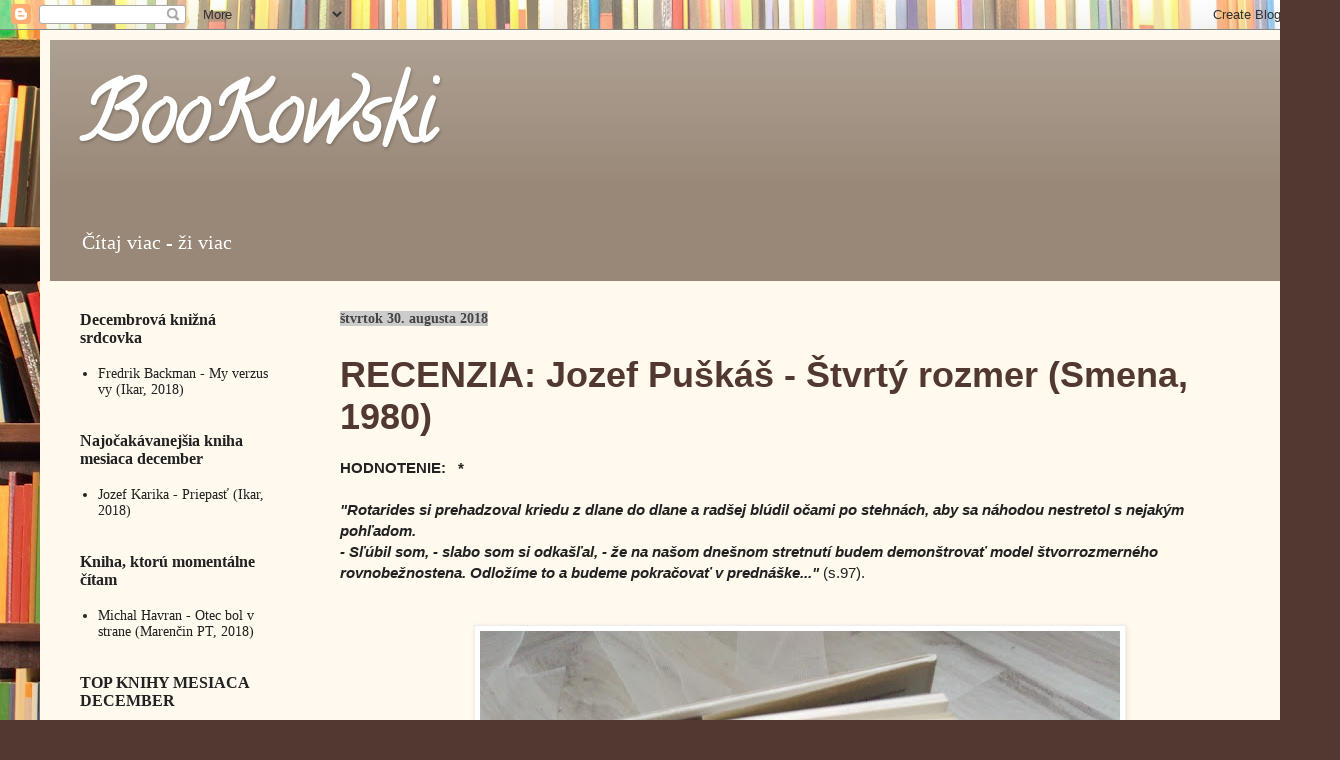

--- FILE ---
content_type: text/html; charset=UTF-8
request_url: https://bookowskiblog.blogspot.com/2018/08/
body_size: 42340
content:
<!DOCTYPE html>
<html class='v2' dir='ltr' lang='sk'>
<head>
<link href='https://www.blogger.com/static/v1/widgets/335934321-css_bundle_v2.css' rel='stylesheet' type='text/css'/>
<meta content='width=1100' name='viewport'/>
<meta content='text/html; charset=UTF-8' http-equiv='Content-Type'/>
<meta content='blogger' name='generator'/>
<link href='https://bookowskiblog.blogspot.com/favicon.ico' rel='icon' type='image/x-icon'/>
<link href='http://bookowskiblog.blogspot.com/2018/08/' rel='canonical'/>
<link rel="alternate" type="application/atom+xml" title="BooKowski - Atom" href="https://bookowskiblog.blogspot.com/feeds/posts/default" />
<link rel="alternate" type="application/rss+xml" title="BooKowski - RSS" href="https://bookowskiblog.blogspot.com/feeds/posts/default?alt=rss" />
<link rel="service.post" type="application/atom+xml" title="BooKowski - Atom" href="https://www.blogger.com/feeds/6049791065371351069/posts/default" />
<!--Can't find substitution for tag [blog.ieCssRetrofitLinks]-->
<meta content='http://bookowskiblog.blogspot.com/2018/08/' property='og:url'/>
<meta content='BooKowski' property='og:title'/>
<meta content='Čítaj viac - ži viac' property='og:description'/>
<title>BooKowski: augusta 2018</title>
<style type='text/css'>@font-face{font-family:'Calligraffitti';font-style:normal;font-weight:400;font-display:swap;src:url(//fonts.gstatic.com/s/calligraffitti/v20/46k2lbT3XjDVqJw3DCmCFjE0vkFeOZdjppN_.woff2)format('woff2');unicode-range:U+0000-00FF,U+0131,U+0152-0153,U+02BB-02BC,U+02C6,U+02DA,U+02DC,U+0304,U+0308,U+0329,U+2000-206F,U+20AC,U+2122,U+2191,U+2193,U+2212,U+2215,U+FEFF,U+FFFD;}</style>
<style id='page-skin-1' type='text/css'><!--
/*
-----------------------------------------------
Blogger Template Style
Name:     Simple
Designer: Blogger
URL:      www.blogger.com
----------------------------------------------- */
/* Content
----------------------------------------------- */
body {
font: normal normal 14px Georgia, Utopia, 'Palatino Linotype', Palatino, serif;
color: #222222;
background: #513831 url(//themes.googleusercontent.com/image?id=1KH22PlFqsiVYxboQNAoJjYmRbw5M4REHmdJbHT5M2x9zVMGrCqwSjZvaQW_A10KPc6Il) repeat scroll top center /* Credit: luoman (https://www.istockphoto.com/googleimages.php?id=11394138&amp;platform=blogger) */;
padding: 0 40px 40px 40px;
}
html body .region-inner {
min-width: 0;
max-width: 100%;
width: auto;
}
h2 {
font-size: 22px;
}
a:link {
text-decoration:none;
color: #513831;
}
a:visited {
text-decoration:none;
color: #998877;
}
a:hover {
text-decoration:underline;
color: #993200;
}
.body-fauxcolumn-outer .fauxcolumn-inner {
background: transparent none repeat scroll top left;
_background-image: none;
}
.body-fauxcolumn-outer .cap-top {
position: absolute;
z-index: 1;
height: 400px;
width: 100%;
}
.body-fauxcolumn-outer .cap-top .cap-left {
width: 100%;
background: transparent none repeat-x scroll top left;
_background-image: none;
}
.content-outer {
-moz-box-shadow: 0 0 40px rgba(0, 0, 0, .15);
-webkit-box-shadow: 0 0 5px rgba(0, 0, 0, .15);
-goog-ms-box-shadow: 0 0 10px #333333;
box-shadow: 0 0 40px rgba(0, 0, 0, .15);
margin-bottom: 1px;
}
.content-inner {
padding: 10px 10px;
}
.content-inner {
background-color: #fff9ee;
}
/* Header
----------------------------------------------- */
.header-outer {
background: #998877 url(https://resources.blogblog.com/blogblog/data/1kt/simple/gradients_light.png) repeat-x scroll 0 -400px;
_background-image: none;
}
.Header h1 {
font: normal bold 80px Calligraffitti;
color: #ffffff;
text-shadow: 1px 2px 3px rgba(0, 0, 0, .2);
}
.Header h1 a {
color: #ffffff;
}
.Header .description {
font-size: 140%;
color: #ffffff;
}
.header-inner .Header .titlewrapper {
padding: 22px 30px;
}
.header-inner .Header .descriptionwrapper {
padding: 0 30px;
}
/* Tabs
----------------------------------------------- */
.tabs-inner .section:first-child {
border-top: 0 solid rgba(0, 0, 0, 0);
}
.tabs-inner .section:first-child ul {
margin-top: -0;
border-top: 0 solid rgba(0, 0, 0, 0);
border-left: 0 solid rgba(0, 0, 0, 0);
border-right: 0 solid rgba(0, 0, 0, 0);
}
.tabs-inner .widget ul {
background: #fff9ee none repeat-x scroll 0 -800px;
_background-image: none;
border-bottom: 1px solid rgba(0, 0, 0, 0);
margin-top: 0;
margin-left: -30px;
margin-right: -30px;
}
.tabs-inner .widget li a {
display: inline-block;
padding: .6em 1em;
font: normal normal 20px Georgia, Utopia, 'Palatino Linotype', Palatino, serif;
color: #666555;
border-left: 1px solid #fff9ee;
border-right: 1px solid rgba(0, 0, 0, 0);
}
.tabs-inner .widget li:first-child a {
border-left: none;
}
.tabs-inner .widget li.selected a, .tabs-inner .widget li a:hover {
color: #000000;
background-color: #fff9ee;
text-decoration: none;
}
/* Columns
----------------------------------------------- */
.main-outer {
border-top: 0 solid rgba(0, 0, 0, 0);
}
.fauxcolumn-left-outer .fauxcolumn-inner {
border-right: 1px solid rgba(0, 0, 0, 0);
}
.fauxcolumn-right-outer .fauxcolumn-inner {
border-left: 1px solid rgba(0, 0, 0, 0);
}
/* Headings
----------------------------------------------- */
div.widget > h2,
div.widget h2.title {
margin: 0 0 1em 0;
font: normal bold 16px Georgia, Utopia, 'Palatino Linotype', Palatino, serif;
color: #222222;
}
/* Widgets
----------------------------------------------- */
.widget .zippy {
color: #999999;
text-shadow: 2px 2px 1px rgba(0, 0, 0, .1);
}
.widget .popular-posts ul {
list-style: none;
}
/* Posts
----------------------------------------------- */
h2.date-header {
font: normal bold 14px Georgia, Utopia, 'Palatino Linotype', Palatino, serif;
}
.date-header span {
background-color: #cccccc;
color: #444444;
padding: inherit;
letter-spacing: inherit;
margin: inherit;
}
.main-inner {
padding-top: 30px;
padding-bottom: 30px;
}
.main-inner .column-center-inner {
padding: 0 15px;
}
.main-inner .column-center-inner .section {
margin: 0 15px;
}
.post {
margin: 0 0 25px 0;
}
h3.post-title, .comments h4 {
font: normal bold 36px Arial, Tahoma, Helvetica, FreeSans, sans-serif;
margin: .75em 0 0;
}
.post-body {
font-size: 110%;
line-height: 1.4;
position: relative;
}
.post-body img, .post-body .tr-caption-container, .Profile img, .Image img,
.BlogList .item-thumbnail img {
padding: 2px;
background: #ffffff;
border: 1px solid #eeeeee;
-moz-box-shadow: 1px 1px 5px rgba(0, 0, 0, .1);
-webkit-box-shadow: 1px 1px 5px rgba(0, 0, 0, .1);
box-shadow: 1px 1px 5px rgba(0, 0, 0, .1);
}
.post-body img, .post-body .tr-caption-container {
padding: 5px;
}
.post-body .tr-caption-container {
color: #222222;
}
.post-body .tr-caption-container img {
padding: 0;
background: transparent;
border: none;
-moz-box-shadow: 0 0 0 rgba(0, 0, 0, .1);
-webkit-box-shadow: 0 0 0 rgba(0, 0, 0, .1);
box-shadow: 0 0 0 rgba(0, 0, 0, .1);
}
.post-header {
margin: 0 0 1.5em;
line-height: 1.6;
font-size: 90%;
}
.post-footer {
margin: 20px -2px 0;
padding: 5px 10px;
color: #666555;
background-color: #eee9dd;
border-bottom: 1px solid #eeeeee;
line-height: 1.6;
font-size: 90%;
}
#comments .comment-author {
padding-top: 1.5em;
border-top: 1px solid rgba(0, 0, 0, 0);
background-position: 0 1.5em;
}
#comments .comment-author:first-child {
padding-top: 0;
border-top: none;
}
.avatar-image-container {
margin: .2em 0 0;
}
#comments .avatar-image-container img {
border: 1px solid #eeeeee;
}
/* Comments
----------------------------------------------- */
.comments .comments-content .icon.blog-author {
background-repeat: no-repeat;
background-image: url([data-uri]);
}
.comments .comments-content .loadmore a {
border-top: 1px solid #999999;
border-bottom: 1px solid #999999;
}
.comments .comment-thread.inline-thread {
background-color: #eee9dd;
}
.comments .continue {
border-top: 2px solid #999999;
}
/* Accents
---------------------------------------------- */
.section-columns td.columns-cell {
border-left: 1px solid rgba(0, 0, 0, 0);
}
.blog-pager {
background: transparent none no-repeat scroll top center;
}
.blog-pager-older-link, .home-link,
.blog-pager-newer-link {
background-color: #fff9ee;
padding: 5px;
}
.footer-outer {
border-top: 0 dashed #bbbbbb;
}
/* Mobile
----------------------------------------------- */
body.mobile  {
background-size: auto;
}
.mobile .body-fauxcolumn-outer {
background: transparent none repeat scroll top left;
}
.mobile .body-fauxcolumn-outer .cap-top {
background-size: 100% auto;
}
.mobile .content-outer {
-webkit-box-shadow: 0 0 3px rgba(0, 0, 0, .15);
box-shadow: 0 0 3px rgba(0, 0, 0, .15);
}
.mobile .tabs-inner .widget ul {
margin-left: 0;
margin-right: 0;
}
.mobile .post {
margin: 0;
}
.mobile .main-inner .column-center-inner .section {
margin: 0;
}
.mobile .date-header span {
padding: 0.1em 10px;
margin: 0 -10px;
}
.mobile h3.post-title {
margin: 0;
}
.mobile .blog-pager {
background: transparent none no-repeat scroll top center;
}
.mobile .footer-outer {
border-top: none;
}
.mobile .main-inner, .mobile .footer-inner {
background-color: #fff9ee;
}
.mobile-index-contents {
color: #222222;
}
.mobile-link-button {
background-color: #513831;
}
.mobile-link-button a:link, .mobile-link-button a:visited {
color: #ffffff;
}
.mobile .tabs-inner .section:first-child {
border-top: none;
}
.mobile .tabs-inner .PageList .widget-content {
background-color: #fff9ee;
color: #000000;
border-top: 1px solid rgba(0, 0, 0, 0);
border-bottom: 1px solid rgba(0, 0, 0, 0);
}
.mobile .tabs-inner .PageList .widget-content .pagelist-arrow {
border-left: 1px solid rgba(0, 0, 0, 0);
}

--></style>
<style id='template-skin-1' type='text/css'><!--
body {
min-width: 1260px;
}
.content-outer, .content-fauxcolumn-outer, .region-inner {
min-width: 1260px;
max-width: 1260px;
_width: 1260px;
}
.main-inner .columns {
padding-left: 260px;
padding-right: 0px;
}
.main-inner .fauxcolumn-center-outer {
left: 260px;
right: 0px;
/* IE6 does not respect left and right together */
_width: expression(this.parentNode.offsetWidth -
parseInt("260px") -
parseInt("0px") + 'px');
}
.main-inner .fauxcolumn-left-outer {
width: 260px;
}
.main-inner .fauxcolumn-right-outer {
width: 0px;
}
.main-inner .column-left-outer {
width: 260px;
right: 100%;
margin-left: -260px;
}
.main-inner .column-right-outer {
width: 0px;
margin-right: -0px;
}
#layout {
min-width: 0;
}
#layout .content-outer {
min-width: 0;
width: 800px;
}
#layout .region-inner {
min-width: 0;
width: auto;
}
body#layout div.add_widget {
padding: 8px;
}
body#layout div.add_widget a {
margin-left: 32px;
}
--></style>
<style>
    body {background-image:url(\/\/themes.googleusercontent.com\/image?id=1KH22PlFqsiVYxboQNAoJjYmRbw5M4REHmdJbHT5M2x9zVMGrCqwSjZvaQW_A10KPc6Il);}
    
@media (max-width: 200px) { body {background-image:url(\/\/themes.googleusercontent.com\/image?id=1KH22PlFqsiVYxboQNAoJjYmRbw5M4REHmdJbHT5M2x9zVMGrCqwSjZvaQW_A10KPc6Il&options=w200);}}
@media (max-width: 400px) and (min-width: 201px) { body {background-image:url(\/\/themes.googleusercontent.com\/image?id=1KH22PlFqsiVYxboQNAoJjYmRbw5M4REHmdJbHT5M2x9zVMGrCqwSjZvaQW_A10KPc6Il&options=w400);}}
@media (max-width: 800px) and (min-width: 401px) { body {background-image:url(\/\/themes.googleusercontent.com\/image?id=1KH22PlFqsiVYxboQNAoJjYmRbw5M4REHmdJbHT5M2x9zVMGrCqwSjZvaQW_A10KPc6Il&options=w800);}}
@media (max-width: 1200px) and (min-width: 801px) { body {background-image:url(\/\/themes.googleusercontent.com\/image?id=1KH22PlFqsiVYxboQNAoJjYmRbw5M4REHmdJbHT5M2x9zVMGrCqwSjZvaQW_A10KPc6Il&options=w1200);}}
/* Last tag covers anything over one higher than the previous max-size cap. */
@media (min-width: 1201px) { body {background-image:url(\/\/themes.googleusercontent.com\/image?id=1KH22PlFqsiVYxboQNAoJjYmRbw5M4REHmdJbHT5M2x9zVMGrCqwSjZvaQW_A10KPc6Il&options=w1600);}}
  </style>
<link href='https://www.blogger.com/dyn-css/authorization.css?targetBlogID=6049791065371351069&amp;zx=483c5f15-ad34-4e7c-b0c2-ac16a676df37' media='none' onload='if(media!=&#39;all&#39;)media=&#39;all&#39;' rel='stylesheet'/><noscript><link href='https://www.blogger.com/dyn-css/authorization.css?targetBlogID=6049791065371351069&amp;zx=483c5f15-ad34-4e7c-b0c2-ac16a676df37' rel='stylesheet'/></noscript>
<meta name='google-adsense-platform-account' content='ca-host-pub-1556223355139109'/>
<meta name='google-adsense-platform-domain' content='blogspot.com'/>

</head>
<body class='loading variant-literate'>
<div class='navbar section' id='navbar' name='Navbar'><div class='widget Navbar' data-version='1' id='Navbar1'><script type="text/javascript">
    function setAttributeOnload(object, attribute, val) {
      if(window.addEventListener) {
        window.addEventListener('load',
          function(){ object[attribute] = val; }, false);
      } else {
        window.attachEvent('onload', function(){ object[attribute] = val; });
      }
    }
  </script>
<div id="navbar-iframe-container"></div>
<script type="text/javascript" src="https://apis.google.com/js/platform.js"></script>
<script type="text/javascript">
      gapi.load("gapi.iframes:gapi.iframes.style.bubble", function() {
        if (gapi.iframes && gapi.iframes.getContext) {
          gapi.iframes.getContext().openChild({
              url: 'https://www.blogger.com/navbar/6049791065371351069?origin\x3dhttps://bookowskiblog.blogspot.com',
              where: document.getElementById("navbar-iframe-container"),
              id: "navbar-iframe"
          });
        }
      });
    </script><script type="text/javascript">
(function() {
var script = document.createElement('script');
script.type = 'text/javascript';
script.src = '//pagead2.googlesyndication.com/pagead/js/google_top_exp.js';
var head = document.getElementsByTagName('head')[0];
if (head) {
head.appendChild(script);
}})();
</script>
</div></div>
<div class='body-fauxcolumns'>
<div class='fauxcolumn-outer body-fauxcolumn-outer'>
<div class='cap-top'>
<div class='cap-left'></div>
<div class='cap-right'></div>
</div>
<div class='fauxborder-left'>
<div class='fauxborder-right'></div>
<div class='fauxcolumn-inner'>
</div>
</div>
<div class='cap-bottom'>
<div class='cap-left'></div>
<div class='cap-right'></div>
</div>
</div>
</div>
<div class='content'>
<div class='content-fauxcolumns'>
<div class='fauxcolumn-outer content-fauxcolumn-outer'>
<div class='cap-top'>
<div class='cap-left'></div>
<div class='cap-right'></div>
</div>
<div class='fauxborder-left'>
<div class='fauxborder-right'></div>
<div class='fauxcolumn-inner'>
</div>
</div>
<div class='cap-bottom'>
<div class='cap-left'></div>
<div class='cap-right'></div>
</div>
</div>
</div>
<div class='content-outer'>
<div class='content-cap-top cap-top'>
<div class='cap-left'></div>
<div class='cap-right'></div>
</div>
<div class='fauxborder-left content-fauxborder-left'>
<div class='fauxborder-right content-fauxborder-right'></div>
<div class='content-inner'>
<header>
<div class='header-outer'>
<div class='header-cap-top cap-top'>
<div class='cap-left'></div>
<div class='cap-right'></div>
</div>
<div class='fauxborder-left header-fauxborder-left'>
<div class='fauxborder-right header-fauxborder-right'></div>
<div class='region-inner header-inner'>
<div class='header section' id='header' name='Hlavička'><div class='widget Header' data-version='1' id='Header1'>
<div id='header-inner'>
<div class='titlewrapper'>
<h1 class='title'>
<a href='https://bookowskiblog.blogspot.com/'>
BooKowski
</a>
</h1>
</div>
<div class='descriptionwrapper'>
<p class='description'><span>Čítaj viac - ži viac</span></p>
</div>
</div>
</div></div>
</div>
</div>
<div class='header-cap-bottom cap-bottom'>
<div class='cap-left'></div>
<div class='cap-right'></div>
</div>
</div>
</header>
<div class='tabs-outer'>
<div class='tabs-cap-top cap-top'>
<div class='cap-left'></div>
<div class='cap-right'></div>
</div>
<div class='fauxborder-left tabs-fauxborder-left'>
<div class='fauxborder-right tabs-fauxborder-right'></div>
<div class='region-inner tabs-inner'>
<div class='tabs no-items section' id='crosscol' name='Deliaci stĺpec'></div>
<div class='tabs no-items section' id='crosscol-overflow' name='Cross-Column 2'></div>
</div>
</div>
<div class='tabs-cap-bottom cap-bottom'>
<div class='cap-left'></div>
<div class='cap-right'></div>
</div>
</div>
<div class='main-outer'>
<div class='main-cap-top cap-top'>
<div class='cap-left'></div>
<div class='cap-right'></div>
</div>
<div class='fauxborder-left main-fauxborder-left'>
<div class='fauxborder-right main-fauxborder-right'></div>
<div class='region-inner main-inner'>
<div class='columns fauxcolumns'>
<div class='fauxcolumn-outer fauxcolumn-center-outer'>
<div class='cap-top'>
<div class='cap-left'></div>
<div class='cap-right'></div>
</div>
<div class='fauxborder-left'>
<div class='fauxborder-right'></div>
<div class='fauxcolumn-inner'>
</div>
</div>
<div class='cap-bottom'>
<div class='cap-left'></div>
<div class='cap-right'></div>
</div>
</div>
<div class='fauxcolumn-outer fauxcolumn-left-outer'>
<div class='cap-top'>
<div class='cap-left'></div>
<div class='cap-right'></div>
</div>
<div class='fauxborder-left'>
<div class='fauxborder-right'></div>
<div class='fauxcolumn-inner'>
</div>
</div>
<div class='cap-bottom'>
<div class='cap-left'></div>
<div class='cap-right'></div>
</div>
</div>
<div class='fauxcolumn-outer fauxcolumn-right-outer'>
<div class='cap-top'>
<div class='cap-left'></div>
<div class='cap-right'></div>
</div>
<div class='fauxborder-left'>
<div class='fauxborder-right'></div>
<div class='fauxcolumn-inner'>
</div>
</div>
<div class='cap-bottom'>
<div class='cap-left'></div>
<div class='cap-right'></div>
</div>
</div>
<!-- corrects IE6 width calculation -->
<div class='columns-inner'>
<div class='column-center-outer'>
<div class='column-center-inner'>
<div class='main section' id='main' name='Hlavné'><div class='widget Blog' data-version='1' id='Blog1'>
<div class='blog-posts hfeed'>

          <div class="date-outer">
        
<h2 class='date-header'><span>štvrtok 30. augusta 2018</span></h2>

          <div class="date-posts">
        
<div class='post-outer'>
<div class='post hentry uncustomized-post-template' itemprop='blogPost' itemscope='itemscope' itemtype='http://schema.org/BlogPosting'>
<meta content='https://blogger.googleusercontent.com/img/b/R29vZ2xl/AVvXsEgmFtY5oGgWGAX8m12gxZ4I6yqFzpLh98PK_ldQYBG8psI-DnMNYjZdTx6669bqiPsA4Yy3m1NxmjoF5KCwZitKH4xA8UoKFtbWCc6lLPsZQu3nZ2MIljkjt2o-gql4orW485V9-O8Jnn4/s640/rozmer.jpg' itemprop='image_url'/>
<meta content='6049791065371351069' itemprop='blogId'/>
<meta content='4598782116612397561' itemprop='postId'/>
<a name='4598782116612397561'></a>
<h3 class='post-title entry-title' itemprop='name'>
<a href='https://bookowskiblog.blogspot.com/2018/08/recenzia-jozef-puskas-stvrty-rozmer.html'>RECENZIA: Jozef Puškáš  - Štvrtý rozmer (Smena, 1980)</a>
</h3>
<div class='post-header'>
<div class='post-header-line-1'></div>
</div>
<div class='post-body entry-content' id='post-body-4598782116612397561' itemprop='description articleBody'>
<span style="font-family: Arial, Helvetica, sans-serif;"><b>HODNOTENIE:&nbsp; &nbsp;*</b></span><br />
<span style="font-family: Arial, Helvetica, sans-serif;"><br /></span>
<span style="font-family: Arial, Helvetica, sans-serif;"><b><i>"Rotarides si prehadzoval kriedu z dlane do dlane a radšej blúdil očami po stehnách, aby sa náhodou nestretol s nejakým pohľadom.&nbsp;</i></b></span><br />
<span style="font-family: Arial, Helvetica, sans-serif;"><b><i>- Sľúbil som, - slabo som si odkašľal, - že na našom dnešnom stretnutí budem demonštrovať model štvorrozmerného rovnobežnostena. Odložíme to a budeme pokračovať v prednáške..."</i></b> (s.97).&nbsp;</span><br />
<span style="font-family: Arial, Helvetica, sans-serif;"><br /></span>
<span style="font-family: Arial, Helvetica, sans-serif;"><br /></span>
<div class="separator" style="clear: both; text-align: center;">
<a href="https://blogger.googleusercontent.com/img/b/R29vZ2xl/AVvXsEgmFtY5oGgWGAX8m12gxZ4I6yqFzpLh98PK_ldQYBG8psI-DnMNYjZdTx6669bqiPsA4Yy3m1NxmjoF5KCwZitKH4xA8UoKFtbWCc6lLPsZQu3nZ2MIljkjt2o-gql4orW485V9-O8Jnn4/s1600/rozmer.jpg" imageanchor="1" style="margin-left: 1em; margin-right: 1em;"><img border="0" data-original-height="1200" data-original-width="1600" height="480" src="https://blogger.googleusercontent.com/img/b/R29vZ2xl/AVvXsEgmFtY5oGgWGAX8m12gxZ4I6yqFzpLh98PK_ldQYBG8psI-DnMNYjZdTx6669bqiPsA4Yy3m1NxmjoF5KCwZitKH4xA8UoKFtbWCc6lLPsZQu3nZ2MIljkjt2o-gql4orW485V9-O8Jnn4/s640/rozmer.jpg" width="640" /></a></div>
<span style="font-family: Arial, Helvetica, sans-serif;"><br /></span>
<span style="font-family: Arial, Helvetica, sans-serif;"><br /></span>
<span style="font-family: Arial, Helvetica, sans-serif;">Hlavným hrdinom tohto tendenčného románu je vysokoškolský učiteľ fyziky s netradičným menom <i>Rotarides</i>. Tento ničím nezaujímavý chlap sa tlačí v malom bratislavskom byte so svojou manželkou <i>Tonkou</i> (tvári sa, že je spisovateľka) a ich malým spoločným synom <i>Vladom</i>. V tomto románe sa takmer nič nedeje. Riešia sa tu nejaké tie susedské vzťahy, vedú sa jalové krčmové reči, niektoré postavy sa tvária, že hľadajú hlbší zmysel života, no nikto nedokáže povedať nič, čo by stálo aspoň trochu za pozornosť. A tak sa príbeh ťahá ako sopeľ a vy už sa neviete dočkať záveru, ktorý je vykúpením jedine v tom, že už je po všetkom tom trápení. Od tejto knihy ruky preč, lebo vám absolútne nič nedá. Iba vás pripraví o vzácny čas a energiu. Hawk. Dohovoril som. Aj tak som tomuto otrasnému dielu venoval viacej priestoru, ako by si zaslúžilo.&nbsp;&nbsp;</span>
<div style='clear: both;'></div>
</div>
<div class='post-footer'>
<div class='post-footer-line post-footer-line-1'>
<span class='post-author vcard'>
Zverejnil
<span class='fn' itemprop='author' itemscope='itemscope' itemtype='http://schema.org/Person'>
<meta content='https://www.blogger.com/profile/12874501604019447524' itemprop='url'/>
<a class='g-profile' href='https://www.blogger.com/profile/12874501604019447524' rel='author' title='author profile'>
<span itemprop='name'>Martin Eden</span>
</a>
</span>
</span>
<span class='post-timestamp'>
o
<meta content='http://bookowskiblog.blogspot.com/2018/08/recenzia-jozef-puskas-stvrty-rozmer.html' itemprop='url'/>
<a class='timestamp-link' href='https://bookowskiblog.blogspot.com/2018/08/recenzia-jozef-puskas-stvrty-rozmer.html' rel='bookmark' title='permanent link'><abbr class='published' itemprop='datePublished' title='2018-08-30T03:06:00-07:00'>3:06</abbr></a>
</span>
<span class='post-comment-link'>
<a class='comment-link' href='https://bookowskiblog.blogspot.com/2018/08/recenzia-jozef-puskas-stvrty-rozmer.html#comment-form' onclick=''>
Žiadne komentáre:
  </a>
</span>
<span class='post-icons'>
<span class='item-control blog-admin pid-1063833246'>
<a href='https://www.blogger.com/post-edit.g?blogID=6049791065371351069&postID=4598782116612397561&from=pencil' title='Upraviť príspevok'>
<img alt='' class='icon-action' height='18' src='https://resources.blogblog.com/img/icon18_edit_allbkg.gif' width='18'/>
</a>
</span>
</span>
<div class='post-share-buttons goog-inline-block'>
<a class='goog-inline-block share-button sb-email' href='https://www.blogger.com/share-post.g?blogID=6049791065371351069&postID=4598782116612397561&target=email' target='_blank' title='Odoslať e-mailom'><span class='share-button-link-text'>Odoslať e-mailom</span></a><a class='goog-inline-block share-button sb-blog' href='https://www.blogger.com/share-post.g?blogID=6049791065371351069&postID=4598782116612397561&target=blog' onclick='window.open(this.href, "_blank", "height=270,width=475"); return false;' target='_blank' title='Blogovať!'><span class='share-button-link-text'>Blogovať!</span></a><a class='goog-inline-block share-button sb-twitter' href='https://www.blogger.com/share-post.g?blogID=6049791065371351069&postID=4598782116612397561&target=twitter' target='_blank' title='Zdieľať v sociálnej sieti X'><span class='share-button-link-text'>Zdieľať v&#160;sociálnej sieti X</span></a><a class='goog-inline-block share-button sb-facebook' href='https://www.blogger.com/share-post.g?blogID=6049791065371351069&postID=4598782116612397561&target=facebook' onclick='window.open(this.href, "_blank", "height=430,width=640"); return false;' target='_blank' title='Zdieľať v službe Facebook'><span class='share-button-link-text'>Zdieľať v službe Facebook</span></a><a class='goog-inline-block share-button sb-pinterest' href='https://www.blogger.com/share-post.g?blogID=6049791065371351069&postID=4598782116612397561&target=pinterest' target='_blank' title='Zdieľať v službe Pinterest'><span class='share-button-link-text'>Zdieľať v službe Pinterest</span></a>
</div>
</div>
<div class='post-footer-line post-footer-line-2'>
<span class='post-labels'>
</span>
</div>
<div class='post-footer-line post-footer-line-3'>
<span class='post-location'>
</span>
</div>
</div>
</div>
</div>

          </div></div>
        

          <div class="date-outer">
        
<h2 class='date-header'><span>streda 29. augusta 2018</span></h2>

          <div class="date-posts">
        
<div class='post-outer'>
<div class='post hentry uncustomized-post-template' itemprop='blogPost' itemscope='itemscope' itemtype='http://schema.org/BlogPosting'>
<meta content='https://blogger.googleusercontent.com/img/b/R29vZ2xl/AVvXsEiG7Kziv2M1ZXMUL42-UpU500FGRcAodEyNF3M2QL_aV8IG5Lg_ScH1li4Zh0MZmLliZvJ_Flr1kFKp6yxiukEvRE-KfPCRWNnOOmB_ngLwtcx1Gj12qBBd6rxr95ikRyybNGbU4tykjp8/s640/amerika.jpg' itemprop='image_url'/>
<meta content='6049791065371351069' itemprop='blogId'/>
<meta content='6717987714513663845' itemprop='postId'/>
<a name='6717987714513663845'></a>
<h3 class='post-title entry-title' itemprop='name'>
<a href='https://bookowskiblog.blogspot.com/2018/08/recenzia-john-steinbeck-o-amerike.html'>RECENZIA: John Steinbeck - O Amerike a Američanoch (Brána, 2003)</a>
</h3>
<div class='post-header'>
<div class='post-header-line-1'></div>
</div>
<div class='post-body entry-content' id='post-body-6717987714513663845' itemprop='description articleBody'>
<span style="font-family: Arial, Helvetica, sans-serif;"><b>HODNOTENIE:&nbsp; &nbsp;***</b></span><br />
<span style="font-family: Arial, Helvetica, sans-serif;"><br /></span>
<span style="font-family: Arial, Helvetica, sans-serif;"><b><i>"Přednedávnem po své poslední cestě do Ruska, jsem si povídal s jistým význačným představitelem nešeho politického života. Zeptal jsem se ho, čo četl, a on mi odpověděl, že studoval dějiny, sociologii, ekonomii a právo. - A co krásnou literaturu, romány, divadelní hry, poezii? - zeptal jsem se.&nbsp;</i></b></span><br />
<span style="font-family: Arial, Helvetica, sans-serif;"><b><i>- Ne, na to jsem nikdy neměl čas. Četl jsem spoustu jiných věcí, - odtušil.</i></b></span><br />
<span style="font-family: Arial, Helvetica, sans-serif;"><b><i>Tak jsem mu pověděl: - Vážený pane, nedávno jsem se vrátil ze své třetí cesty do Ruska. Nevím jak dobře Rusum rozumím, zato jsem si ale naprosto jistý, že kdybych četl pouze knihy, o ruských dějinách, nikdy bych nezískal takový vhled do ruského zpusobu uvažování, jaký jsem získal četbou Dostojevského, Tolstého, Čechova, Puškina, Turgeněva, Šolochova a Ehrenburga. Dějiny nám s jistou nepřesností říkají, pouze co lidé dělali. Krásná literatura nám však sděluje, nebo se alespoň snaží sdělit, proč to dělali a co prožívají a jací byli, když to dělali.-&nbsp;</i></b></span><br />
<span style="font-family: Arial, Helvetica, sans-serif;"><b><i>Muj známý zasmušile přikývl: - To mě nikdy nenapadlo. Ano, nejspíš máte pravdu. A já považoval beletrii za protiklad faktické skutečnosti."</i></b> (s.80).&nbsp;&nbsp;</span><br />
<span style="font-family: Arial, Helvetica, sans-serif;"><br /></span>
<div class="separator" style="clear: both; text-align: center;">
<a href="https://blogger.googleusercontent.com/img/b/R29vZ2xl/AVvXsEiG7Kziv2M1ZXMUL42-UpU500FGRcAodEyNF3M2QL_aV8IG5Lg_ScH1li4Zh0MZmLliZvJ_Flr1kFKp6yxiukEvRE-KfPCRWNnOOmB_ngLwtcx1Gj12qBBd6rxr95ikRyybNGbU4tykjp8/s1600/amerika.jpg" imageanchor="1" style="margin-left: 1em; margin-right: 1em;"><img border="0" data-original-height="1200" data-original-width="1600" height="480" src="https://blogger.googleusercontent.com/img/b/R29vZ2xl/AVvXsEiG7Kziv2M1ZXMUL42-UpU500FGRcAodEyNF3M2QL_aV8IG5Lg_ScH1li4Zh0MZmLliZvJ_Flr1kFKp6yxiukEvRE-KfPCRWNnOOmB_ngLwtcx1Gj12qBBd6rxr95ikRyybNGbU4tykjp8/s640/amerika.jpg" width="640" /></a></div>
<br />
<br />
<span style="font-family: Arial, Helvetica, sans-serif;"><i>John Steinbeck </i>bol veľkou osobnosťou nielen spisovateľskej scény, ale zároveň bol aj výborným novinárom a rešpektovaným komentátorom rôznych udalostí. Stačí spomenúť jeho najznámejšie diela:<i> O myšiach a ľuďoch</i>,<i> Na plechárni</i>, <i>Ovocie hnevu</i>, <i>Na východ od Raja</i>. Nositeľ <i>Nobelovej</i> a&nbsp;<i>Pulitzerovej </i>ceny.&nbsp; Viaceré jeho názory sa dodnes potvrdzujú a vyznievajú ako naplnené predpovede. Až je to niekedy ťažko uveriteľné: <i>"Černoši se své rovnoprávnosti - podle zákona - nepochybně dočkají, možná ne tak brzy, jak by měli, ale dříve, než si myslí všichni pesimisté. Jenomže rovnoprávnost podle zákona je jen malým dílkem skutečné rovnoprávnosti. Jedním z nepříliš pěkných rysu lidské povahy je, že každý člověk chce na někoho koukat spatra, být lepší, tento rys je příznačný pro pocit nejistoty, a tak se zdá, že lidé si jako celek nejsou sami sebou příliš jisti. Cernoši se cítí být bílými ukřivděni, bílí v sobě zase mají hluboce zakořeněnou neduvěru, a nad tím vším se vznáší strach a neduvěra bílých vuči čenochum, dokud ve společnosti přetrvají byť jen stopy těchto pocitu, nemuže být skutečně rovnoprávnosti dosaženo."</i> (s.46).&nbsp;</span><br />
<span style="font-family: Arial, Helvetica, sans-serif;">Prekladateľ knihy vychádzal z veľkého množstva autorových rukopisov, z ktorých sa snažil zostaviť nejaké súvislé dielo. Podstatná časť je venovaná Spojeným štátom a to dosť podrobne, aj preto bolo potrebné priblížiť predovšetkým tie témy, ktoré by pochopil aj európsky a konkrétne český čitateľ, ktorému je kniha určená. Titul&nbsp;<i>O Amerike a Američanoch</i> je rozdelený na niekoľko častí:<i> 1. O Amerike a Američanoch</i>, <i>2. Vojnový korešpondent, 3. Angažovaný umelec, 4. O písaní, 5. Miesta môjho srdca a 6. Priatelia. </i>Osobne ma najviac zaujala hneď tá prvá (<i>O Amerike a Američanoch</i>). Tak ako<i> Steinbeck </i>úžasne vystihol povahu a zmýšľanie svojich krajanov, to sa len tak nevidí. A treba povedať, že ich nijako nešetrí. Rasový problém, hospodárska kríza, kriminalita, krvavá minulosť, nejasná budúcnosť, chamtivosť, atď. Pre čitateľa je určite pútavá aj kapitola <i>O písaní</i>, v ktorej sa <i>Steinbeck </i>podrobnejšie venuje svojej tvorbe, ale aj tvorbe svojich slávnych kolegov. V poslednej kapitole, pod názvom <i>Priatelia</i>, dominuje slávne meno výrobcu automobilov <i>Henryho Forda</i>. Naopak, kapitoly, ktoré som preskakoval, sa týkali správ z druhej svetovej vojny. Keďže, že sa dosť opakovali, strácali na dramatickosti. Ostatné témy sa utápajú niekde v priemere, čo je zároveň aj najväčším problémom tejto, inak zaujímavej knihy. Pokiaľ sa chcete dozvedieť o <i>Johnovi Steinbeckovi</i> niečo viac, spoznať bližšie jeho názory na mnohé témy a udalosti, táto kniha vám poskytne bohaté informácie. Treba len pozorne čítať. A občas aj medzi riadkami.&nbsp; &nbsp;</span>
<div style='clear: both;'></div>
</div>
<div class='post-footer'>
<div class='post-footer-line post-footer-line-1'>
<span class='post-author vcard'>
Zverejnil
<span class='fn' itemprop='author' itemscope='itemscope' itemtype='http://schema.org/Person'>
<meta content='https://www.blogger.com/profile/12874501604019447524' itemprop='url'/>
<a class='g-profile' href='https://www.blogger.com/profile/12874501604019447524' rel='author' title='author profile'>
<span itemprop='name'>Martin Eden</span>
</a>
</span>
</span>
<span class='post-timestamp'>
o
<meta content='http://bookowskiblog.blogspot.com/2018/08/recenzia-john-steinbeck-o-amerike.html' itemprop='url'/>
<a class='timestamp-link' href='https://bookowskiblog.blogspot.com/2018/08/recenzia-john-steinbeck-o-amerike.html' rel='bookmark' title='permanent link'><abbr class='published' itemprop='datePublished' title='2018-08-29T07:17:00-07:00'>7:17</abbr></a>
</span>
<span class='post-comment-link'>
<a class='comment-link' href='https://bookowskiblog.blogspot.com/2018/08/recenzia-john-steinbeck-o-amerike.html#comment-form' onclick=''>
Žiadne komentáre:
  </a>
</span>
<span class='post-icons'>
<span class='item-control blog-admin pid-1063833246'>
<a href='https://www.blogger.com/post-edit.g?blogID=6049791065371351069&postID=6717987714513663845&from=pencil' title='Upraviť príspevok'>
<img alt='' class='icon-action' height='18' src='https://resources.blogblog.com/img/icon18_edit_allbkg.gif' width='18'/>
</a>
</span>
</span>
<div class='post-share-buttons goog-inline-block'>
<a class='goog-inline-block share-button sb-email' href='https://www.blogger.com/share-post.g?blogID=6049791065371351069&postID=6717987714513663845&target=email' target='_blank' title='Odoslať e-mailom'><span class='share-button-link-text'>Odoslať e-mailom</span></a><a class='goog-inline-block share-button sb-blog' href='https://www.blogger.com/share-post.g?blogID=6049791065371351069&postID=6717987714513663845&target=blog' onclick='window.open(this.href, "_blank", "height=270,width=475"); return false;' target='_blank' title='Blogovať!'><span class='share-button-link-text'>Blogovať!</span></a><a class='goog-inline-block share-button sb-twitter' href='https://www.blogger.com/share-post.g?blogID=6049791065371351069&postID=6717987714513663845&target=twitter' target='_blank' title='Zdieľať v sociálnej sieti X'><span class='share-button-link-text'>Zdieľať v&#160;sociálnej sieti X</span></a><a class='goog-inline-block share-button sb-facebook' href='https://www.blogger.com/share-post.g?blogID=6049791065371351069&postID=6717987714513663845&target=facebook' onclick='window.open(this.href, "_blank", "height=430,width=640"); return false;' target='_blank' title='Zdieľať v službe Facebook'><span class='share-button-link-text'>Zdieľať v službe Facebook</span></a><a class='goog-inline-block share-button sb-pinterest' href='https://www.blogger.com/share-post.g?blogID=6049791065371351069&postID=6717987714513663845&target=pinterest' target='_blank' title='Zdieľať v službe Pinterest'><span class='share-button-link-text'>Zdieľať v službe Pinterest</span></a>
</div>
</div>
<div class='post-footer-line post-footer-line-2'>
<span class='post-labels'>
</span>
</div>
<div class='post-footer-line post-footer-line-3'>
<span class='post-location'>
</span>
</div>
</div>
</div>
</div>

          </div></div>
        

          <div class="date-outer">
        
<h2 class='date-header'><span>pondelok 27. augusta 2018</span></h2>

          <div class="date-posts">
        
<div class='post-outer'>
<div class='post hentry uncustomized-post-template' itemprop='blogPost' itemscope='itemscope' itemtype='http://schema.org/BlogPosting'>
<meta content='https://blogger.googleusercontent.com/img/b/R29vZ2xl/AVvXsEiTsHmVbodP9jMFk_2o7FJfmS5nQWYCsRyF7q0r99Kphf533ugXqU1p-L-pwdsTYl_Ea9Lxe1z0xXLI3TbtU4m_XslTLnXm-TEpntr1YIe_X7gVcMmd7-v8uHHdWvifs2tU_VIFkRB3O7c/s640/kosa.jpg' itemprop='image_url'/>
<meta content='6049791065371351069' itemprop='blogId'/>
<meta content='6737142361648953088' itemprop='postId'/>
<a name='6737142361648953088'></a>
<h3 class='post-title entry-title' itemprop='name'>
<a href='https://bookowskiblog.blogspot.com/2018/08/jerzy-kosinski-schodzka-naslepo-argo.html'>Jerzy Kosinski - Schôdzka naslepo (Argo, 2005)</a>
</h3>
<div class='post-header'>
<div class='post-header-line-1'></div>
</div>
<div class='post-body entry-content' id='post-body-6737142361648953088' itemprop='description articleBody'>
<span style="font-family: &quot;arial&quot; , &quot;helvetica&quot; , sans-serif;"><b>HODNOTENIE:&nbsp; &nbsp;****</b></span><br />
<span style="font-family: &quot;arial&quot; , &quot;helvetica&quot; , sans-serif;"><br /></span>
<span style="font-family: &quot;arial&quot; , &quot;helvetica&quot; , sans-serif;"><b><i>"George Levanter si už jako školák osvojil jistý návyk, kterého se pak držel napořád: každé odpoledne čtyři hodiny spal, aby zustal mentálně i fyzicky čilý až do časných ranních hodin, kdy se šel opět na čtyři hodiny prospat, aby se odpočatý probudil do nového dne."&nbsp;</i></b>(s.11).&nbsp;</span><br />
<span style="font-family: &quot;arial&quot; , &quot;helvetica&quot; , sans-serif;"><br /></span>
<div class="separator" style="clear: both; text-align: center;">
<a href="https://blogger.googleusercontent.com/img/b/R29vZ2xl/AVvXsEiTsHmVbodP9jMFk_2o7FJfmS5nQWYCsRyF7q0r99Kphf533ugXqU1p-L-pwdsTYl_Ea9Lxe1z0xXLI3TbtU4m_XslTLnXm-TEpntr1YIe_X7gVcMmd7-v8uHHdWvifs2tU_VIFkRB3O7c/s1600/kosa.jpg" imageanchor="1" style="margin-left: 1em; margin-right: 1em;"><img border="0" data-original-height="1200" data-original-width="1600" height="480" src="https://blogger.googleusercontent.com/img/b/R29vZ2xl/AVvXsEiTsHmVbodP9jMFk_2o7FJfmS5nQWYCsRyF7q0r99Kphf533ugXqU1p-L-pwdsTYl_Ea9Lxe1z0xXLI3TbtU4m_XslTLnXm-TEpntr1YIe_X7gVcMmd7-v8uHHdWvifs2tU_VIFkRB3O7c/s640/kosa.jpg" width="640" /></a></div>
<span style="font-family: &quot;arial&quot; , &quot;helvetica&quot; , sans-serif;"><br /></span>
<span style="font-family: &quot;arial&quot; , &quot;helvetica&quot; , sans-serif;"><br /></span>
<span style="font-family: &quot;arial&quot; , &quot;helvetica&quot; , sans-serif;"><i>George Levanter</i> je taký <i>James Bond</i> na ruský spôsob. Tvrdý chlapík, ktorý sa jednoducho objaví, splní nejakú misiu, rozdá si to s nejakou slečnou, sem - tam niekoho odstráni a ide si svojou cestou, na ktorej stretáva množstvo ľudí, ktorí nejakým spôsobom menia a formujú jeho osobnosť. A vy ako čitateľ po celý čas uvažujete či to všetko je len jedna veľká paródia alebo je proste <i>Kosinski</i> fakt úplne vyšinutý, ale mne sa to čítalo úplne že parádne. V niektorých pasážach máte pocit, že ste uprostred paródie <i>Horúce strely</i>, potom sa príbeh mení na thriller, porno, drámu, komédiu. Asi chýba len horor a bolo by to kompletné. Hlavnú postavu si buď obľúbite alebo vám bude liezť na nervy. Nič medzi tým neexistuje. Mne napríklad <i>George Levanter</i> vôbec neprekážal, ale sú ľudia, ktorí by tento typ hrdinu sotva prekusli. <i>George Levanter</i> je raz študentom, inokedy vojakom, potom tajným agentom, básnikom, inštruktorom lyžovania, šoférom kamiónu, profesionálnym zabijakom, na čo si len spomeniete. Má jediného skutočného priateľa a tým je svojský chlapík menom<i> Romarkin</i>.&nbsp; &nbsp;Slovník aj scény v románe sú miestami dosť šťavnaté, ale to je proste<i> Kosinski</i>. Buď jeho tvorbu beriete tak ako je, so všetkým čo k tomu patrí, alebo potom radšej treba siahnuť po inom type kníh.&nbsp; &nbsp;&nbsp;</span>
<div style='clear: both;'></div>
</div>
<div class='post-footer'>
<div class='post-footer-line post-footer-line-1'>
<span class='post-author vcard'>
Zverejnil
<span class='fn' itemprop='author' itemscope='itemscope' itemtype='http://schema.org/Person'>
<meta content='https://www.blogger.com/profile/12874501604019447524' itemprop='url'/>
<a class='g-profile' href='https://www.blogger.com/profile/12874501604019447524' rel='author' title='author profile'>
<span itemprop='name'>Martin Eden</span>
</a>
</span>
</span>
<span class='post-timestamp'>
o
<meta content='http://bookowskiblog.blogspot.com/2018/08/jerzy-kosinski-schodzka-naslepo-argo.html' itemprop='url'/>
<a class='timestamp-link' href='https://bookowskiblog.blogspot.com/2018/08/jerzy-kosinski-schodzka-naslepo-argo.html' rel='bookmark' title='permanent link'><abbr class='published' itemprop='datePublished' title='2018-08-27T11:03:00-07:00'>11:03</abbr></a>
</span>
<span class='post-comment-link'>
<a class='comment-link' href='https://bookowskiblog.blogspot.com/2018/08/jerzy-kosinski-schodzka-naslepo-argo.html#comment-form' onclick=''>
Žiadne komentáre:
  </a>
</span>
<span class='post-icons'>
<span class='item-control blog-admin pid-1063833246'>
<a href='https://www.blogger.com/post-edit.g?blogID=6049791065371351069&postID=6737142361648953088&from=pencil' title='Upraviť príspevok'>
<img alt='' class='icon-action' height='18' src='https://resources.blogblog.com/img/icon18_edit_allbkg.gif' width='18'/>
</a>
</span>
</span>
<div class='post-share-buttons goog-inline-block'>
<a class='goog-inline-block share-button sb-email' href='https://www.blogger.com/share-post.g?blogID=6049791065371351069&postID=6737142361648953088&target=email' target='_blank' title='Odoslať e-mailom'><span class='share-button-link-text'>Odoslať e-mailom</span></a><a class='goog-inline-block share-button sb-blog' href='https://www.blogger.com/share-post.g?blogID=6049791065371351069&postID=6737142361648953088&target=blog' onclick='window.open(this.href, "_blank", "height=270,width=475"); return false;' target='_blank' title='Blogovať!'><span class='share-button-link-text'>Blogovať!</span></a><a class='goog-inline-block share-button sb-twitter' href='https://www.blogger.com/share-post.g?blogID=6049791065371351069&postID=6737142361648953088&target=twitter' target='_blank' title='Zdieľať v sociálnej sieti X'><span class='share-button-link-text'>Zdieľať v&#160;sociálnej sieti X</span></a><a class='goog-inline-block share-button sb-facebook' href='https://www.blogger.com/share-post.g?blogID=6049791065371351069&postID=6737142361648953088&target=facebook' onclick='window.open(this.href, "_blank", "height=430,width=640"); return false;' target='_blank' title='Zdieľať v službe Facebook'><span class='share-button-link-text'>Zdieľať v službe Facebook</span></a><a class='goog-inline-block share-button sb-pinterest' href='https://www.blogger.com/share-post.g?blogID=6049791065371351069&postID=6737142361648953088&target=pinterest' target='_blank' title='Zdieľať v službe Pinterest'><span class='share-button-link-text'>Zdieľať v službe Pinterest</span></a>
</div>
</div>
<div class='post-footer-line post-footer-line-2'>
<span class='post-labels'>
</span>
</div>
<div class='post-footer-line post-footer-line-3'>
<span class='post-location'>
</span>
</div>
</div>
</div>
</div>

          </div></div>
        

          <div class="date-outer">
        
<h2 class='date-header'><span>nedeľa 26. augusta 2018</span></h2>

          <div class="date-posts">
        
<div class='post-outer'>
<div class='post hentry uncustomized-post-template' itemprop='blogPost' itemscope='itemscope' itemtype='http://schema.org/BlogPosting'>
<meta content='https://blogger.googleusercontent.com/img/b/R29vZ2xl/AVvXsEhAHR_xVz_qtL9c_6gUV6K_4AyJ8n1u3nfvt8l7PiI6GtHdN0kDjvPSGnN_ObyXehMJsamQGmSyQ9kzywdpEA36FfDJ310Nwv3aFtfXL2FdIyKEXpHdKdN7KSv0M9OCbaaVWYP4GDPbkkY/s640/kosinski.jpg' itemprop='image_url'/>
<meta content='6049791065371351069' itemprop='blogId'/>
<meta content='1038548772407612137' itemprop='postId'/>
<a name='1038548772407612137'></a>
<h3 class='post-title entry-title' itemprop='name'>
<a href='https://bookowskiblog.blogspot.com/2018/08/jerzy-kosinski-kroky-argo-1996.html'>Jerzy Kosinski - Kroky (Argo, 1996) </a>
</h3>
<div class='post-header'>
<div class='post-header-line-1'></div>
</div>
<div class='post-body entry-content' id='post-body-1038548772407612137' itemprop='description articleBody'>
<span style="font-family: Arial, Helvetica, sans-serif;"><b>HODNOTENIE:&nbsp; &nbsp;****</b></span><br />
<span style="font-family: Arial, Helvetica, sans-serif;"><br /></span>
<span style="font-family: Arial, Helvetica, sans-serif;"><b><i>"Vzpomínám si, že jsem krátce po válce měl ve zvyku chytat motýly. Jedna část města byla zcela vybombardovaná a nikdo tu už nebydlel. Uprostřed trosek , v páchnoucích jamách zpola zaplněných beztvarými předměty, které kdysi sloužili jako kuchynské náčiní, válčily s hordami hladovějících krys smečky koček. Tu i tam se mezi hromadami trouchnivějícího dřeva, suti a popele z vyhořelých a vyrabovaných domu snažily z vlhkých rozpadávajících se hald hlíny a cihel prodrat trsy plevele a kytek, které z ničeho nic vyrážely na povrch a vytvářely celé koberce&nbsp; do očí bodající zeleně. Na pozadí zčernalých zdí se jako uvolněné útržky duhy vznášely vysoko ve vzduchu roje motýlu. Chytal jsem jich se svými kamarády celé desítky do podomácku&nbsp; vyrobených sítěk. Dali se chytit snáze než zdivočelé kočky, ptáci neho dravé vyhladovělé krysy."</i></b> (.s.74).</span><br />
<span style="font-family: Arial, Helvetica, sans-serif;"><br /></span>
<div class="separator" style="clear: both; text-align: center;">
<a href="https://blogger.googleusercontent.com/img/b/R29vZ2xl/AVvXsEhAHR_xVz_qtL9c_6gUV6K_4AyJ8n1u3nfvt8l7PiI6GtHdN0kDjvPSGnN_ObyXehMJsamQGmSyQ9kzywdpEA36FfDJ310Nwv3aFtfXL2FdIyKEXpHdKdN7KSv0M9OCbaaVWYP4GDPbkkY/s1600/kosinski.jpg" imageanchor="1" style="margin-left: 1em; margin-right: 1em;"><img border="0" data-original-height="1200" data-original-width="1600" height="480" src="https://blogger.googleusercontent.com/img/b/R29vZ2xl/AVvXsEhAHR_xVz_qtL9c_6gUV6K_4AyJ8n1u3nfvt8l7PiI6GtHdN0kDjvPSGnN_ObyXehMJsamQGmSyQ9kzywdpEA36FfDJ310Nwv3aFtfXL2FdIyKEXpHdKdN7KSv0M9OCbaaVWYP4GDPbkkY/s640/kosinski.jpg" width="640" /></a></div>
<br />
<span style="font-family: Arial, Helvetica, sans-serif;"><br /></span>
<span style="font-family: Arial, Helvetica, sans-serif;">Román&nbsp;<i>Pomaľované vtáča</i>, ktorý najväčšmi preslávil autora, je pre mňa dodnes jedna z najšokujúcejších a najbrutálnejších kníh, aké som kedy čítal. A to mi už prešlo rukou nejakých tých pár stoviek titulov.</span><br />
<span style="font-family: Arial, Helvetica, sans-serif;"><i>Kosinskemu</i> vyvraždili v detstve prakticky celú rodinu, následkom čoho po celý život zápasil s vlastnými démonmi, až napokon v roku 1991 spáchal samovraždu. Viaceré poviedky zo zbierky <i>Kroky</i> vychádzajú z autorových skúseností a sú poriadne drsné, sexuálne násilné, miestami až brutálne. Osobne mi atmosférou pripomínali <i>Kunderove</i>&nbsp;<i>Smiešne lásky</i>, no v oveľa násilnejšom prevedení. Celkovo tu máme päť príbehov, ten posledný je skôr akousi vsuvkou a vypovedá o zániku sveta.<i> Kosinsi </i>sa vracia do minulosti, do Sovietskeho zväzu, v ktorom prežil časť svojho života, kým emigroval do Spojených štátov. V prvom príbehu inštruktor lyžovania spáva s nevyliečiteľne chorou ženou, ktorú každým sexuálnym stykom ešte viacej zabíja, no nemôže s tým prestať. Druhý príbeh je akýmsi testom partnerskej vernosti. Muž, ktorý pracuje v tajných službách si z vlastnej manželky spraví objekt záujmu a za každú cenu jej chce dokázať neveru. Tretí príbeh je o mužovi, ktorému znásilnia priateľku a on k nej po tomto zážitku už nedokáže pristupovať ako k žene, ale len ako k prostitútke. Žena napokon pod tlakom všetkých okolností skončí na ulici.V štvrtom príbehu sa muž podelí o svoju ženu s inými, doslova im ju daruje ako na podnose, čo má tragické následky. Piaty príbeh je o obyčajnom zlodejíčkovi, nesympatickom chlapovi, ktorý pláva životom, až kým nedostane životnú ponuku. Väčšina príbehov je o vzťahu muž - žena, pričom v popredí sú najmä negatívne city.&nbsp;</span><br />
<span style="font-family: Arial, Helvetica, sans-serif;"><br /></span>
<span style="font-family: Arial, Helvetica, sans-serif;">Na túto <i>Kosinskeho</i> útlu zbierku poviedok musíte mať tú správnu náladu, inak hrozí, že upadnete po jej prečítaní do depresie. Taktiež nič vhodné pre citlivejšie povahy, no ja som si knihu po čitateľskej stránke prekvapujúco vychutnal. Keďže som dvakrát prečítal <i>Pomaľované vtáča</i>, vedel som do čoho idem.&nbsp; &nbsp; &nbsp;</span>
<div style='clear: both;'></div>
</div>
<div class='post-footer'>
<div class='post-footer-line post-footer-line-1'>
<span class='post-author vcard'>
Zverejnil
<span class='fn' itemprop='author' itemscope='itemscope' itemtype='http://schema.org/Person'>
<meta content='https://www.blogger.com/profile/12874501604019447524' itemprop='url'/>
<a class='g-profile' href='https://www.blogger.com/profile/12874501604019447524' rel='author' title='author profile'>
<span itemprop='name'>Martin Eden</span>
</a>
</span>
</span>
<span class='post-timestamp'>
o
<meta content='http://bookowskiblog.blogspot.com/2018/08/jerzy-kosinski-kroky-argo-1996.html' itemprop='url'/>
<a class='timestamp-link' href='https://bookowskiblog.blogspot.com/2018/08/jerzy-kosinski-kroky-argo-1996.html' rel='bookmark' title='permanent link'><abbr class='published' itemprop='datePublished' title='2018-08-26T05:48:00-07:00'>5:48</abbr></a>
</span>
<span class='post-comment-link'>
<a class='comment-link' href='https://bookowskiblog.blogspot.com/2018/08/jerzy-kosinski-kroky-argo-1996.html#comment-form' onclick=''>
Žiadne komentáre:
  </a>
</span>
<span class='post-icons'>
<span class='item-control blog-admin pid-1063833246'>
<a href='https://www.blogger.com/post-edit.g?blogID=6049791065371351069&postID=1038548772407612137&from=pencil' title='Upraviť príspevok'>
<img alt='' class='icon-action' height='18' src='https://resources.blogblog.com/img/icon18_edit_allbkg.gif' width='18'/>
</a>
</span>
</span>
<div class='post-share-buttons goog-inline-block'>
<a class='goog-inline-block share-button sb-email' href='https://www.blogger.com/share-post.g?blogID=6049791065371351069&postID=1038548772407612137&target=email' target='_blank' title='Odoslať e-mailom'><span class='share-button-link-text'>Odoslať e-mailom</span></a><a class='goog-inline-block share-button sb-blog' href='https://www.blogger.com/share-post.g?blogID=6049791065371351069&postID=1038548772407612137&target=blog' onclick='window.open(this.href, "_blank", "height=270,width=475"); return false;' target='_blank' title='Blogovať!'><span class='share-button-link-text'>Blogovať!</span></a><a class='goog-inline-block share-button sb-twitter' href='https://www.blogger.com/share-post.g?blogID=6049791065371351069&postID=1038548772407612137&target=twitter' target='_blank' title='Zdieľať v sociálnej sieti X'><span class='share-button-link-text'>Zdieľať v&#160;sociálnej sieti X</span></a><a class='goog-inline-block share-button sb-facebook' href='https://www.blogger.com/share-post.g?blogID=6049791065371351069&postID=1038548772407612137&target=facebook' onclick='window.open(this.href, "_blank", "height=430,width=640"); return false;' target='_blank' title='Zdieľať v službe Facebook'><span class='share-button-link-text'>Zdieľať v službe Facebook</span></a><a class='goog-inline-block share-button sb-pinterest' href='https://www.blogger.com/share-post.g?blogID=6049791065371351069&postID=1038548772407612137&target=pinterest' target='_blank' title='Zdieľať v službe Pinterest'><span class='share-button-link-text'>Zdieľať v službe Pinterest</span></a>
</div>
</div>
<div class='post-footer-line post-footer-line-2'>
<span class='post-labels'>
</span>
</div>
<div class='post-footer-line post-footer-line-3'>
<span class='post-location'>
</span>
</div>
</div>
</div>
</div>

          </div></div>
        

          <div class="date-outer">
        
<h2 class='date-header'><span>utorok 21. augusta 2018</span></h2>

          <div class="date-posts">
        
<div class='post-outer'>
<div class='post hentry uncustomized-post-template' itemprop='blogPost' itemscope='itemscope' itemtype='http://schema.org/BlogPosting'>
<meta content='https://blogger.googleusercontent.com/img/b/R29vZ2xl/AVvXsEj-RkzhwlwXujgu5sIn1yFXrYm81NGnhfi3ciFZ9_tEwLOZYJcOfjA7IhhLX5sImSHMSsbjdKqMtVX5Pp-dCJYl2Ky6vDVvKlJyZuC-pbzkZNvJ-bgiMiqSHvHRIIR_b4yLG7awgZbWzx8/s640/chlieb.jpg' itemprop='image_url'/>
<meta content='6049791065371351069' itemprop='blogId'/>
<meta content='6817777257292098295' itemprop='postId'/>
<a name='6817777257292098295'></a>
<h3 class='post-title entry-title' itemprop='name'>
<a href='https://bookowskiblog.blogspot.com/2018/08/recenzia-irwin-shaw-chlieb-vo-vodach.html'>RECENZIA: Irwin Shaw  - Chlieb vo vodách (Smena, 1989)</a>
</h3>
<div class='post-header'>
<div class='post-header-line-1'></div>
</div>
<div class='post-body entry-content' id='post-body-6817777257292098295' itemprop='description articleBody'>
<div style="text-align: center;">
<span style="font-family: Arial, Helvetica, sans-serif;"><b>HODNOTENIE:&nbsp; &nbsp;****&nbsp; &nbsp; &nbsp; &nbsp; &nbsp; &nbsp; &nbsp;EDÍCIA ZABUDNUTÉ SVETOVÉ ROMÁNY</b></span></div>
<span style="font-family: Arial, Helvetica, sans-serif;"><br /></span>
<span style="font-family: Arial, Helvetica, sans-serif;"><i><b>" - Vytvoril si si o nás i o mame neskutočnú predstavu. Považuješ nás za anjelíčkov len preto, že sme svoji. Lenže my vôbec nie sme takí a len pre teba sme to už od mala predstierali. Ak chceš vedieť pravdu, sme rodina hercov, aj mama. A naše publikum predstavuje jediný divák - ty. Pokiaľ ide o Eleanor a Jimmyho, radšej pomlčím. Nikto nemôže byť taký dokonalý, ako by si chcel, a povedala som mame, aby sme sa o to radšej nepokúšali, lebo raz na to prídeš a bude to pre teba ešte horšie. Ale poznáš mamu, má železnú vôľu, a keď si niečo zaumieni, nepozná prekážky. Teraz vieš všetko. Nevravím, že sme zlí. Sme jednoducho ľudskí. - "</b></i> (s.376).&nbsp;</span><br />
<span style="font-family: Arial, Helvetica, sans-serif;"><br /></span>
<div class="separator" style="clear: both; text-align: center;">
<a href="https://blogger.googleusercontent.com/img/b/R29vZ2xl/AVvXsEj-RkzhwlwXujgu5sIn1yFXrYm81NGnhfi3ciFZ9_tEwLOZYJcOfjA7IhhLX5sImSHMSsbjdKqMtVX5Pp-dCJYl2Ky6vDVvKlJyZuC-pbzkZNvJ-bgiMiqSHvHRIIR_b4yLG7awgZbWzx8/s1600/chlieb.jpg" imageanchor="1" style="margin-left: 1em; margin-right: 1em;"><img border="0" data-original-height="1200" data-original-width="1600" height="480" src="https://blogger.googleusercontent.com/img/b/R29vZ2xl/AVvXsEj-RkzhwlwXujgu5sIn1yFXrYm81NGnhfi3ciFZ9_tEwLOZYJcOfjA7IhhLX5sImSHMSsbjdKqMtVX5Pp-dCJYl2Ky6vDVvKlJyZuC-pbzkZNvJ-bgiMiqSHvHRIIR_b4yLG7awgZbWzx8/s640/chlieb.jpg" width="640" /></a></div>
<span style="font-family: Arial, Helvetica, sans-serif;"><br /></span>
<span style="font-family: Arial, Helvetica, sans-serif;"><br /></span>
<span style="font-family: Arial, Helvetica, sans-serif;">Autor sa vo svojom románe zameral na bežnú americkú rodinu žijúcu na prelome sedemdesiatych a osemdesiatych rokov dvadsiateho storočia. <i>Allen Strand</i> je stredoškolský učiteľ, už dlhé roky pôsobiaci na jednej zo štátnych stredných škôl v New Yorku, kde vyučuje dejiny. Je to muž zo starej školy, ktorý verí na čestnosť, slušnosť a spravodlivosť. Jeho manželka<i> Leslie</i> je od neho o desať rokov mladšia a v podstate drží celú rodinu pohromade. Pracuje ako analytička vo výpočtovom stredisku a popritom poskytuje aj súkromné hodiny klavíra. Spoločne s manželom<i> Allenom</i> vychovávajú tri deti, ktoré sú už viac - menej dospelé. Najstaršia <i>Eleanor </i>chodí s horkokrvným Talianom, ktorý si túži založiť vlastné noviny. Mladší <i>Jimmy</i> je fanatik do hudby a hráva na elektrickej gitare. Hlavne sa však fláka po nociach a hľadá inšpiráciu. Najmladšia <i>Caroline</i> má komplex zo svojho príliš veľkého nosu a celé dni behá po kurtoch, na ktorých naháňa tenisovú loptičku.&nbsp;</span><br />
<span style="font-family: Arial, Helvetica, sans-serif;">Je večer ako každý iný. Rodina sa chystá zasadnúť k stolu, aby sa spoločne najedli. Chýba len <i>Caroline</i>, čo v jej prípade nebýva zvykom. Je už po zotmení a ostatní začínajú mať o ňu obavy. Konečne začujú zvonček.<i> Caroline</i> stojí vo dverách a podopiera zakrvaveného muža. Tým mužom je veľmi bohatý a vplyvný advokát <i>Russel Hazen</i>, ktorý už onedlho každému členovi rodiny <i>Strandovcov</i> výrazným spôsobom zmení život. Oni však zatiaľ o ničom netušia a tak ho opatrne zavedú do kuchyne, kde mu ošetria zranenie a ponúknu mu večeru...</span><br />
<span style="font-family: Arial, Helvetica, sans-serif;"><br /></span>
<span style="font-family: Arial, Helvetica, sans-serif;">Román, ktorý je rozdelený do štyroch častí, pripomína divadelnú hru odohrávajúcu na relatívne malom priestore. Príbeh nemá extra veľký spád, no stále sa v ňom niečo deje. Je veľkým pozitívom, keď si v príbehu nájdete nejakú silnú postavu, ktorá sa vám vryje do pamäte. V tomto prípade je to predovšetkým<i> Jesus Romero</i>, nadaný študent z Portorika, s problémovou povahou, ktorého si vezme pod ochranné krídla jeho profesor <i>Allen Strand</i>.&nbsp;</span><br />
<span style="font-family: Arial, Helvetica, sans-serif;"><br /></span>
<span style="font-family: Arial, Helvetica, sans-serif;">Je problém si v dnešnej dobe prečítať knihu, ktorá ponúka klasický príbeh. Bez kadejakých magických prvkov, absurdít, komplikovaných digresií a kadejakých šialeností, ktoré sú v mnohých prípadoch len odrazom dnešného sveta.<i> Irwin Shaw </i>napísal pred rokmi takýto klasický príbeh, ktorý prináša mnoho emocionálnych zážitkov a záver, z ktorého vám ostane ešte dlhé minúty po prečítaní poslednej strany horkastá pachuť na špičke jazyka.</span><br />
<span style="font-family: Arial, Helvetica, sans-serif;"><br /></span>
<span style="font-family: Arial, Helvetica, sans-serif;">&nbsp; &nbsp; &nbsp;&nbsp;</span>
<div style='clear: both;'></div>
</div>
<div class='post-footer'>
<div class='post-footer-line post-footer-line-1'>
<span class='post-author vcard'>
Zverejnil
<span class='fn' itemprop='author' itemscope='itemscope' itemtype='http://schema.org/Person'>
<meta content='https://www.blogger.com/profile/12874501604019447524' itemprop='url'/>
<a class='g-profile' href='https://www.blogger.com/profile/12874501604019447524' rel='author' title='author profile'>
<span itemprop='name'>Martin Eden</span>
</a>
</span>
</span>
<span class='post-timestamp'>
o
<meta content='http://bookowskiblog.blogspot.com/2018/08/recenzia-irwin-shaw-chlieb-vo-vodach.html' itemprop='url'/>
<a class='timestamp-link' href='https://bookowskiblog.blogspot.com/2018/08/recenzia-irwin-shaw-chlieb-vo-vodach.html' rel='bookmark' title='permanent link'><abbr class='published' itemprop='datePublished' title='2018-08-21T23:44:00-07:00'>23:44</abbr></a>
</span>
<span class='post-comment-link'>
<a class='comment-link' href='https://bookowskiblog.blogspot.com/2018/08/recenzia-irwin-shaw-chlieb-vo-vodach.html#comment-form' onclick=''>
Žiadne komentáre:
  </a>
</span>
<span class='post-icons'>
<span class='item-control blog-admin pid-1063833246'>
<a href='https://www.blogger.com/post-edit.g?blogID=6049791065371351069&postID=6817777257292098295&from=pencil' title='Upraviť príspevok'>
<img alt='' class='icon-action' height='18' src='https://resources.blogblog.com/img/icon18_edit_allbkg.gif' width='18'/>
</a>
</span>
</span>
<div class='post-share-buttons goog-inline-block'>
<a class='goog-inline-block share-button sb-email' href='https://www.blogger.com/share-post.g?blogID=6049791065371351069&postID=6817777257292098295&target=email' target='_blank' title='Odoslať e-mailom'><span class='share-button-link-text'>Odoslať e-mailom</span></a><a class='goog-inline-block share-button sb-blog' href='https://www.blogger.com/share-post.g?blogID=6049791065371351069&postID=6817777257292098295&target=blog' onclick='window.open(this.href, "_blank", "height=270,width=475"); return false;' target='_blank' title='Blogovať!'><span class='share-button-link-text'>Blogovať!</span></a><a class='goog-inline-block share-button sb-twitter' href='https://www.blogger.com/share-post.g?blogID=6049791065371351069&postID=6817777257292098295&target=twitter' target='_blank' title='Zdieľať v sociálnej sieti X'><span class='share-button-link-text'>Zdieľať v&#160;sociálnej sieti X</span></a><a class='goog-inline-block share-button sb-facebook' href='https://www.blogger.com/share-post.g?blogID=6049791065371351069&postID=6817777257292098295&target=facebook' onclick='window.open(this.href, "_blank", "height=430,width=640"); return false;' target='_blank' title='Zdieľať v službe Facebook'><span class='share-button-link-text'>Zdieľať v službe Facebook</span></a><a class='goog-inline-block share-button sb-pinterest' href='https://www.blogger.com/share-post.g?blogID=6049791065371351069&postID=6817777257292098295&target=pinterest' target='_blank' title='Zdieľať v službe Pinterest'><span class='share-button-link-text'>Zdieľať v službe Pinterest</span></a>
</div>
</div>
<div class='post-footer-line post-footer-line-2'>
<span class='post-labels'>
</span>
</div>
<div class='post-footer-line post-footer-line-3'>
<span class='post-location'>
</span>
</div>
</div>
</div>
</div>

          </div></div>
        

          <div class="date-outer">
        
<h2 class='date-header'><span>nedeľa 19. augusta 2018</span></h2>

          <div class="date-posts">
        
<div class='post-outer'>
<div class='post hentry uncustomized-post-template' itemprop='blogPost' itemscope='itemscope' itemtype='http://schema.org/BlogPosting'>
<meta content='https://blogger.googleusercontent.com/img/b/R29vZ2xl/AVvXsEj5KeWmJ7UobVLzKerdRPXTf04mlHY-y0UsKQ3VeNtAOfrcexZmf9B144yz1aa4cpt_IkcMFhcjPMB86LhDzyYEWlT32YnGZjHlTvLG4cHPCjYJhsaWe9ZiNk1d0GPnkeiJDz2ByBdPev4/s640/tulak.jpg' itemprop='image_url'/>
<meta content='6049791065371351069' itemprop='blogId'/>
<meta content='1258199230671503571' itemprop='postId'/>
<a name='1258199230671503571'></a>
<h3 class='post-title entry-title' itemprop='name'>
<a href='https://bookowskiblog.blogspot.com/2018/08/recenzia-irwin-shaw-tulak-zlodej-smena.html'>RECENZIA: Irwin Shaw - Tulák, zlodej (Smena, 1980)</a>
</h3>
<div class='post-header'>
<div class='post-header-line-1'></div>
</div>
<div class='post-body entry-content' id='post-body-1258199230671503571' itemprop='description articleBody'>
<span style="font-family: Arial, Helvetica, sans-serif;"><b>HODNOTENIE:&nbsp; &nbsp;****&nbsp; &nbsp; &nbsp; &nbsp; &nbsp; &nbsp; &nbsp; &nbsp; &nbsp; &nbsp; &nbsp; &nbsp; EDÍCIA ZABUDNUTÉ SVETOVÉ ROMÁNY</b></span><br />
<span style="font-family: Arial, Helvetica, sans-serif;"><br /></span>
<span style="font-family: Arial, Helvetica, sans-serif;"><b><i>"Píšem do zápisníka na rok 1972. Od tých čias, čo som bol v Španielsku, som si z rôznych príčin nezapisoval nič. Žijem sám, anonymný, v Chicagu sa bojím, a nazdávam sa, že človek mojej generácie a mojej životne dráhy by mal zaznamenať, čo by si možno dakedy v budúcnosti so záujmom prečítali mladí ľudia. - Sme v prednej línii civilizácie, - vravieval plukovník v Bruseli, a ak to bolo pravdou v Bruseli, určite je pravdou aj v Chicagu. Odkazy z takých významných postov treba uložiť na miesta, kde by ich mohli nájsť tí, čo prežijú, ak takí vôbec budú." </i></b>(s.424).</span><br />
<span style="font-family: Arial, Helvetica, sans-serif;"><br /></span>
<div class="separator" style="clear: both; text-align: center;">
<a href="https://blogger.googleusercontent.com/img/b/R29vZ2xl/AVvXsEj5KeWmJ7UobVLzKerdRPXTf04mlHY-y0UsKQ3VeNtAOfrcexZmf9B144yz1aa4cpt_IkcMFhcjPMB86LhDzyYEWlT32YnGZjHlTvLG4cHPCjYJhsaWe9ZiNk1d0GPnkeiJDz2ByBdPev4/s1600/tulak.jpg" imageanchor="1" style="margin-left: 1em; margin-right: 1em;"><img border="0" data-original-height="1200" data-original-width="1600" height="480" src="https://blogger.googleusercontent.com/img/b/R29vZ2xl/AVvXsEj5KeWmJ7UobVLzKerdRPXTf04mlHY-y0UsKQ3VeNtAOfrcexZmf9B144yz1aa4cpt_IkcMFhcjPMB86LhDzyYEWlT32YnGZjHlTvLG4cHPCjYJhsaWe9ZiNk1d0GPnkeiJDz2ByBdPev4/s640/tulak.jpg" width="640" /></a></div>
<span style="font-family: Arial, Helvetica, sans-serif;"><br /></span>
<span style="font-family: Arial, Helvetica, sans-serif;"><br /></span>
<span style="font-family: Arial, Helvetica, sans-serif;">Príbeh je vyrozprávaný prostredníctvom mladého muža<i> Billyho Abbotta</i> a jeho zápiskov. Spomína si v nich nielen na svoju priateľku&nbsp;<i> Moniku Wolnerovú</i> (radikálnu ľavičiarku) s ktorou sa pred časom rozišiel, ale aj na svojho strýka <i>Thomasa Jordacha</i>, ktorý bol kedysi nádejným boxerom, no zomlela ho láska ku krásnej žene, k alkoholu a k chudobe. <i>Thomas</i> zomrel za záhadných okolností, no najpravdepodobnejšou príčinou jeho smrti bola násilná vražda. Zanechal po sebe <i>Wesleyho</i>, syna, ktorý po ňom zdedil&nbsp; divokú povahu (rozhodne najzaujímavejšia postava v knihe). <i>Thomas</i> mal ešte dvoch súrodencov. Sestru <i>Gretchen</i>, nádejnú herečku (okrem iného je aj mamu <i>Billyho Abbotta</i>) a brata <i>Rudolpha</i>, úspešného obchodníka, ktorý v podstate držal celú rodinu pokope.<i> Rudolph</i> vychovával mentálne postihnutú dcéru<i> Enid</i> sám, manželka <i>Jean</i>, dlhoročná alkoholička, ho pred rokmi opustila a našla si nového partnera. Príbeh sa točí najmä okolo <i>Rudolpha</i>, ktorý sa snaží nezištne pomáhať celej rodine a okolo<i> Wesleyho</i>, ktorý túži nájsť otcovho vraha a pomstiť jeho smrť. Zápasí pri tom nielen so životom, ale predovšetkým sám so sebou. Fyzická príťažlivosť a talent ho zhodou okolností privedú pred filmové kamery. Jeho divokú povahu dokáže skrotiť len <i>Alice Larkinová</i>, žena, ktorá k nemu prechováva materinsko milenecké city.<i> Billy Abbott </i>je niekoľko rokov vojakom NATO a s<i> Wesleym </i>sa spriatelí v Španielsku, kde po skončení vojenskej kariéry pracuje ako učiteľ tenisu pre bohaté dámičky a ich rozmaznané dcérky. <i>Billy Wesleymu</i> sľúbi, že mu pomôže nájsť vraha jeho otca a zaobstará mu vražednú zbraň, ktorou vykoná pomstu.</span><br />
<span style="font-family: Arial, Helvetica, sans-serif;">Príbeh sa v závere presúva do francúzskeho mestečka Cannes, v ktorom práve prebieha významný filmový festival a<i> Wesley</i> je jedným z hlavných kandidátov na cenu pre najlepšieho herca v hlavnej mužskej úlohe...</span><br />
<span style="font-family: Arial, Helvetica, sans-serif;"><br /></span>
<span style="font-family: Arial, Helvetica, sans-serif;">Tým, že<i> Irwin Shaw </i>bol veľký kritik vtedajšej americkej spoločnosti, ako jednému z mála amerických autorov, mu vychádzali romány aj v socialistickom Československu. Predovšetkým jeho negatívny pohľad na bohatú americkú spoločnosť nahrával súdruhom vo východných krajinách do karát. Treba však povedať, že <i>Shawove</i> kritické názory určite nie sú natoľko tvrdé, aby pôsobili na dnešného čitateľa rušivo. Práve naopak, viaceré myšlienky sa postupom času dokonca potvrdzujú. Samozrejme sú pasáže, ktoré sú poznačené časom, no ako celok román bez problémov funguje aj dnes. A to najmä vďaka výborným postavám (zvlášť<i> Wesley</i> si zaslúži osobitú pozornosť), ale aj zápletke a konečnému rozuzleniu. Kniha je rozdelená do štyroch častí, ktoré chronologicky rozprávajú celý príbeh. Pre mňa osobne príjemné prekvapenie. Spočiatku som myslel, že román po prvej tretine zavriem, no potom ma natoľko chytil, že už som ho nedokázal odložiť, kým som nedočítal poslednú stranu.&nbsp; &nbsp; &nbsp; &nbsp;&nbsp;</span>
<div style='clear: both;'></div>
</div>
<div class='post-footer'>
<div class='post-footer-line post-footer-line-1'>
<span class='post-author vcard'>
Zverejnil
<span class='fn' itemprop='author' itemscope='itemscope' itemtype='http://schema.org/Person'>
<meta content='https://www.blogger.com/profile/12874501604019447524' itemprop='url'/>
<a class='g-profile' href='https://www.blogger.com/profile/12874501604019447524' rel='author' title='author profile'>
<span itemprop='name'>Martin Eden</span>
</a>
</span>
</span>
<span class='post-timestamp'>
o
<meta content='http://bookowskiblog.blogspot.com/2018/08/recenzia-irwin-shaw-tulak-zlodej-smena.html' itemprop='url'/>
<a class='timestamp-link' href='https://bookowskiblog.blogspot.com/2018/08/recenzia-irwin-shaw-tulak-zlodej-smena.html' rel='bookmark' title='permanent link'><abbr class='published' itemprop='datePublished' title='2018-08-19T23:57:00-07:00'>23:57</abbr></a>
</span>
<span class='post-comment-link'>
<a class='comment-link' href='https://bookowskiblog.blogspot.com/2018/08/recenzia-irwin-shaw-tulak-zlodej-smena.html#comment-form' onclick=''>
Žiadne komentáre:
  </a>
</span>
<span class='post-icons'>
<span class='item-control blog-admin pid-1063833246'>
<a href='https://www.blogger.com/post-edit.g?blogID=6049791065371351069&postID=1258199230671503571&from=pencil' title='Upraviť príspevok'>
<img alt='' class='icon-action' height='18' src='https://resources.blogblog.com/img/icon18_edit_allbkg.gif' width='18'/>
</a>
</span>
</span>
<div class='post-share-buttons goog-inline-block'>
<a class='goog-inline-block share-button sb-email' href='https://www.blogger.com/share-post.g?blogID=6049791065371351069&postID=1258199230671503571&target=email' target='_blank' title='Odoslať e-mailom'><span class='share-button-link-text'>Odoslať e-mailom</span></a><a class='goog-inline-block share-button sb-blog' href='https://www.blogger.com/share-post.g?blogID=6049791065371351069&postID=1258199230671503571&target=blog' onclick='window.open(this.href, "_blank", "height=270,width=475"); return false;' target='_blank' title='Blogovať!'><span class='share-button-link-text'>Blogovať!</span></a><a class='goog-inline-block share-button sb-twitter' href='https://www.blogger.com/share-post.g?blogID=6049791065371351069&postID=1258199230671503571&target=twitter' target='_blank' title='Zdieľať v sociálnej sieti X'><span class='share-button-link-text'>Zdieľať v&#160;sociálnej sieti X</span></a><a class='goog-inline-block share-button sb-facebook' href='https://www.blogger.com/share-post.g?blogID=6049791065371351069&postID=1258199230671503571&target=facebook' onclick='window.open(this.href, "_blank", "height=430,width=640"); return false;' target='_blank' title='Zdieľať v službe Facebook'><span class='share-button-link-text'>Zdieľať v službe Facebook</span></a><a class='goog-inline-block share-button sb-pinterest' href='https://www.blogger.com/share-post.g?blogID=6049791065371351069&postID=1258199230671503571&target=pinterest' target='_blank' title='Zdieľať v službe Pinterest'><span class='share-button-link-text'>Zdieľať v službe Pinterest</span></a>
</div>
</div>
<div class='post-footer-line post-footer-line-2'>
<span class='post-labels'>
</span>
</div>
<div class='post-footer-line post-footer-line-3'>
<span class='post-location'>
</span>
</div>
</div>
</div>
</div>

          </div></div>
        

          <div class="date-outer">
        
<h2 class='date-header'><span>nedeľa 12. augusta 2018</span></h2>

          <div class="date-posts">
        
<div class='post-outer'>
<div class='post hentry uncustomized-post-template' itemprop='blogPost' itemscope='itemscope' itemtype='http://schema.org/BlogPosting'>
<meta content='https://blogger.googleusercontent.com/img/b/R29vZ2xl/AVvXsEgdD_W9vG9Si5atmVFiT8fjLdYIA3MF0cLYJRVDMT_Ne3_yU2af4FQZBuBXLyDlDIWSxzqTNkM9o29MtkljlKFpJW9h_W-cq0FXMLM0JbD9qeJOlDyJlLPQiPgBMml0GD7c4_zNp51LoMs/s640/chan.jpg' itemprop='image_url'/>
<meta content='6049791065371351069' itemprop='blogId'/>
<meta content='5848587935869938820' itemprop='postId'/>
<a name='5848587935869938820'></a>
<h3 class='post-title entry-title' itemprop='name'>
<a href='https://bookowskiblog.blogspot.com/2018/08/recenzia-vg-jan-dzingischanov-zaver.html'>RECENZIA: V.G. Jan - Džingischánov záver (Mladé letá, 1959)</a>
</h3>
<div class='post-header'>
<div class='post-header-line-1'></div>
</div>
<div class='post-body entry-content' id='post-body-5848587935869938820' itemprop='description articleBody'>
<div style="text-align: center;">
<span style="font-family: Arial, Helvetica, sans-serif;"><b>HODNOTENIE:&nbsp; &nbsp; &nbsp; &nbsp; &nbsp; &nbsp;EDÍCIA ZABUDNUTÉ SVETOVÉ ROMÁNY</b></span></div>
<div style="text-align: center;">
<span style="font-family: Arial, Helvetica, sans-serif;"><b><i><br /></i></b></span></div>
<span style="font-family: Arial, Helvetica, sans-serif;"><b><i>"Jazdecký oddiel Mongolov rýchle postupoval na sever popri kamenistom brehu azúrového Jadranského mora. Jazdci sa rozťahovali na úzkych chodníčkoch do reťazí, vystupujúc na výbežky skalistých vrchov, čnejúcich do mora ako ohromné laby driemajúcej obludy. Diví vojaci zostupovali do dolín, kde bola starostlivo obrobená každá škvarka zeme, a ak zbadali niekde bokom potôčik, prechádzali krížom cez obilie. Napájali kone a znova vystupovali po strminách alebo schádzali dole brehmi, ponáhľajúc sa vždy vpred a vpred, aby splnili rozkaz svojho hrozného panovníka."</i></b> (s.271).&nbsp;</span><br />
<span style="font-family: Arial, Helvetica, sans-serif;"><br /></span>
<div class="separator" style="clear: both; text-align: center;">
<a href="https://blogger.googleusercontent.com/img/b/R29vZ2xl/AVvXsEgdD_W9vG9Si5atmVFiT8fjLdYIA3MF0cLYJRVDMT_Ne3_yU2af4FQZBuBXLyDlDIWSxzqTNkM9o29MtkljlKFpJW9h_W-cq0FXMLM0JbD9qeJOlDyJlLPQiPgBMml0GD7c4_zNp51LoMs/s1600/chan.jpg" imageanchor="1" style="margin-left: 1em; margin-right: 1em;"><img border="0" data-original-height="1200" data-original-width="1600" height="480" src="https://blogger.googleusercontent.com/img/b/R29vZ2xl/AVvXsEgdD_W9vG9Si5atmVFiT8fjLdYIA3MF0cLYJRVDMT_Ne3_yU2af4FQZBuBXLyDlDIWSxzqTNkM9o29MtkljlKFpJW9h_W-cq0FXMLM0JbD9qeJOlDyJlLPQiPgBMml0GD7c4_zNp51LoMs/s640/chan.jpg" width="640" /></a></div>
<span style="font-family: Arial, Helvetica, sans-serif;"><br /></span>
<span style="font-family: Arial, Helvetica, sans-serif;"><br /></span>
<span style="font-family: Arial, Helvetica, sans-serif;">Príbeh opisuje udalosti, ktoré sa odohrali počas vpádu Mongolov do Európy medzi rokmi 1240 - 1241. Nemáme vyslovene hlavnú postavu, román sa skladá z viacerých hrdinov, pričom každý z nich niekoho zastupuje. Rezbár<i> Duda</i>, zvaný<i> Spravodlivý</i>, sprevádza na ceste k panovníkovi <i>Bátú chánovi</i> mladého muža z významnej rodiny <i>Abd ar - Rachmana</i>. Mongoli najskôr dobyjú <i>Kyjev</i>, hoci im statočne vzdoruje<i> Gavrila Olexič</i> so svojimi mužmi a potom smerujú do <i>Rakúsko - Uhorska</i>, ktorého obyvatelia s hrôzou očakávajú príchod mužíkov na malých škaredých poníkoch.</span><br />
<span style="font-family: Arial, Helvetica, sans-serif;"><br /></span>
<span style="font-family: Arial, Helvetica, sans-serif;">Historický príbeh nie je v podstate ničím výnimočný. Musím však vyzdvihnúť grafické spracovanie knihy, ktoré vyniká krásnymi ilustráciami. Vzhľadom na to, že ide o dobrodružný príbeh pre mládež, postavy máme jasne rozdelené na kladné a záporné. Nájdeme aj zopár dramatických momentov, najmä počas útoku Mongolov na Kyjev. <i>V.G. Jan</i> sa takisto vyhral s opismi prostredia, vďaka čomu má čitateľ pocit, akoby sa preháňal uprostred nehostinnej savany. Aj keď cítiť z príbehu autorovu náklonnosť smerom k rusky hovoriacim národom, nie je to až natoľko výrazné, aby to narúšalo dej. Takže na chvíľu som sa opäť po rokoch ponoril do detských čias a bolo to vcelku príjemné, keďže historické témy mám stále veľmi rád.&nbsp;</span><br />
<span style="font-family: Arial, Helvetica, sans-serif;">Kniha <i>Džingischánov závet </i>je záverečnou časťou historickej trilógie "<i>Vpád Mongolov</i>." Prvá vyšla pod názvom<i> Džingischán</i> a druhá pod názvom<i> Bátú - chán</i>.&nbsp;&nbsp;</span>
<div style='clear: both;'></div>
</div>
<div class='post-footer'>
<div class='post-footer-line post-footer-line-1'>
<span class='post-author vcard'>
Zverejnil
<span class='fn' itemprop='author' itemscope='itemscope' itemtype='http://schema.org/Person'>
<meta content='https://www.blogger.com/profile/12874501604019447524' itemprop='url'/>
<a class='g-profile' href='https://www.blogger.com/profile/12874501604019447524' rel='author' title='author profile'>
<span itemprop='name'>Martin Eden</span>
</a>
</span>
</span>
<span class='post-timestamp'>
o
<meta content='http://bookowskiblog.blogspot.com/2018/08/recenzia-vg-jan-dzingischanov-zaver.html' itemprop='url'/>
<a class='timestamp-link' href='https://bookowskiblog.blogspot.com/2018/08/recenzia-vg-jan-dzingischanov-zaver.html' rel='bookmark' title='permanent link'><abbr class='published' itemprop='datePublished' title='2018-08-12T23:51:00-07:00'>23:51</abbr></a>
</span>
<span class='post-comment-link'>
<a class='comment-link' href='https://bookowskiblog.blogspot.com/2018/08/recenzia-vg-jan-dzingischanov-zaver.html#comment-form' onclick=''>
Žiadne komentáre:
  </a>
</span>
<span class='post-icons'>
<span class='item-control blog-admin pid-1063833246'>
<a href='https://www.blogger.com/post-edit.g?blogID=6049791065371351069&postID=5848587935869938820&from=pencil' title='Upraviť príspevok'>
<img alt='' class='icon-action' height='18' src='https://resources.blogblog.com/img/icon18_edit_allbkg.gif' width='18'/>
</a>
</span>
</span>
<div class='post-share-buttons goog-inline-block'>
<a class='goog-inline-block share-button sb-email' href='https://www.blogger.com/share-post.g?blogID=6049791065371351069&postID=5848587935869938820&target=email' target='_blank' title='Odoslať e-mailom'><span class='share-button-link-text'>Odoslať e-mailom</span></a><a class='goog-inline-block share-button sb-blog' href='https://www.blogger.com/share-post.g?blogID=6049791065371351069&postID=5848587935869938820&target=blog' onclick='window.open(this.href, "_blank", "height=270,width=475"); return false;' target='_blank' title='Blogovať!'><span class='share-button-link-text'>Blogovať!</span></a><a class='goog-inline-block share-button sb-twitter' href='https://www.blogger.com/share-post.g?blogID=6049791065371351069&postID=5848587935869938820&target=twitter' target='_blank' title='Zdieľať v sociálnej sieti X'><span class='share-button-link-text'>Zdieľať v&#160;sociálnej sieti X</span></a><a class='goog-inline-block share-button sb-facebook' href='https://www.blogger.com/share-post.g?blogID=6049791065371351069&postID=5848587935869938820&target=facebook' onclick='window.open(this.href, "_blank", "height=430,width=640"); return false;' target='_blank' title='Zdieľať v službe Facebook'><span class='share-button-link-text'>Zdieľať v službe Facebook</span></a><a class='goog-inline-block share-button sb-pinterest' href='https://www.blogger.com/share-post.g?blogID=6049791065371351069&postID=5848587935869938820&target=pinterest' target='_blank' title='Zdieľať v službe Pinterest'><span class='share-button-link-text'>Zdieľať v službe Pinterest</span></a>
</div>
</div>
<div class='post-footer-line post-footer-line-2'>
<span class='post-labels'>
</span>
</div>
<div class='post-footer-line post-footer-line-3'>
<span class='post-location'>
</span>
</div>
</div>
</div>
</div>
<div class='post-outer'>
<div class='post hentry uncustomized-post-template' itemprop='blogPost' itemscope='itemscope' itemtype='http://schema.org/BlogPosting'>
<meta content='https://blogger.googleusercontent.com/img/b/R29vZ2xl/AVvXsEgbdl9YVoDEf_tSwXcZb6S-9F44ikhmd7yNipU1yaZZ9qzi1rsaeOL3EbcSRMEiyIrKztP-5FRqwn8A7e3-x9lCshvX4LlZlP5uwU8bR7jIKUSaS-5BJ6XF14OjbV0R5-2cr8PubCTW1CY/s640/jf.jpg' itemprop='image_url'/>
<meta content='6049791065371351069' itemprop='blogId'/>
<meta content='6760388683377200288' itemprop='postId'/>
<a name='6760388683377200288'></a>
<h3 class='post-title entry-title' itemprop='name'>
<a href='https://bookowskiblog.blogspot.com/2018/08/recenzia-gusta-fucikova-jf-spomienky-na.html'>RECENZIA: Gusta Fučíková -  JF Spomienky na Júliusa Fučíka (Pravda, 1976)</a>
</h3>
<div class='post-header'>
<div class='post-header-line-1'></div>
</div>
<div class='post-body entry-content' id='post-body-6760388683377200288' itemprop='description articleBody'>
<div style="text-align: center;">
<span style="font-family: &quot;arial&quot; , &quot;helvetica&quot; , sans-serif;"><b>HODNOTENIE:&nbsp; &nbsp;***&nbsp; &nbsp; &nbsp; &nbsp; &nbsp; &nbsp; &nbsp; &nbsp; NAŠA (HISTÓRIA) OSMIČKOVÁ&nbsp;</b></span></div>
<div style="text-align: center;">
<span style="font-family: &quot;arial&quot; , &quot;helvetica&quot; , sans-serif;"><br /></span></div>
<span style="font-family: &quot;arial&quot; , &quot;helvetica&quot; , sans-serif;"><b><i>"Raz mi Julek povedal: - Gustina, ja viem, že idem na smrť. Musel by sa stať zázrak, že by som sa z toho dostal. Lenže zázraky sa nestávajú. Ale ver mi, že na smrť vôbec nemyslím. - Nerozmýšľal o smrti, a preto nebol zlomený, zničený alebo zúfalý. Nemohla som mu nič vyvracať, pretože každé slovo, ktoré mi povedal, bolo, žiaľ, pravdivé. Raz som sa ho spýtala:&nbsp; - Julek, nemohol by si utiecť? - A on, inokedy plný zmyslu pre dobrodružstvo, zavrtel hlavou a povedal: - Gustina, aj keby to bolo možné, neurobil by som to. Koľko ľudských životov by to za mňa zaplatilo? Veď vieš, aké máme s nimi skúsenosti!" -</i></b> (s.320).&nbsp;</span><br />
<span style="font-family: &quot;arial&quot; , &quot;helvetica&quot; , sans-serif;"><br /></span>
<br />
<div class="separator" style="clear: both; text-align: center;">
<a href="https://blogger.googleusercontent.com/img/b/R29vZ2xl/AVvXsEgbdl9YVoDEf_tSwXcZb6S-9F44ikhmd7yNipU1yaZZ9qzi1rsaeOL3EbcSRMEiyIrKztP-5FRqwn8A7e3-x9lCshvX4LlZlP5uwU8bR7jIKUSaS-5BJ6XF14OjbV0R5-2cr8PubCTW1CY/s1600/jf.jpg" imageanchor="1" style="margin-left: 1em; margin-right: 1em;"><img border="0" data-original-height="1200" data-original-width="1600" height="480" src="https://blogger.googleusercontent.com/img/b/R29vZ2xl/AVvXsEgbdl9YVoDEf_tSwXcZb6S-9F44ikhmd7yNipU1yaZZ9qzi1rsaeOL3EbcSRMEiyIrKztP-5FRqwn8A7e3-x9lCshvX4LlZlP5uwU8bR7jIKUSaS-5BJ6XF14OjbV0R5-2cr8PubCTW1CY/s640/jf.jpg" width="640" /></a></div>
<span style="font-family: &quot;arial&quot; , &quot;helvetica&quot; , sans-serif;"><br /></span>
<span style="font-family: &quot;arial&quot; , &quot;helvetica&quot; , sans-serif;"><br /></span>
<span style="font-family: &quot;arial&quot; , &quot;helvetica&quot; , sans-serif;">Autorka knihy sa po celý život snažila držať v pamäti verejnosti ikonické meno svojho manžela. <i>Július Fučík</i>, ktorého mučilo gestapo, sa stal nástrojom propagandy komunistickej strany v Československu. Jeho dielo <i>Reportáž spod šibenice</i> bolo dlhé roky kultovou literatúrou krajín východného bloku. Len pred niekoľkými rokmi historici zistili, že <i>Fučík</i> pod nátlakom mučenia predsa len prehovoril a prezradil gestapu mená a tajné informácie. V každom prípade, <i>Július Fučík</i> si toho vytrpel viac ako dosť. Počas<i> Protektorátu </i>sa snažil zo všetkých síl bojovať v ilegálnej skupine proti nacistom a to sa mu stalo osudným. Jedného dňa zaklopalo na dvere gestapo a Fučík v tej chvíli vedel, že je len otázkou času, kedy nad ním vynesú rozsudok smrti.&nbsp;</span><br />
<span style="font-family: &quot;arial&quot; , &quot;helvetica&quot; , sans-serif;"><i>Gusta Fučíková </i>stála po celý čas verne po manželovom boku. Aj ona bola väznená gestapom, istý čas strávila v koncentračnom tábore&nbsp;<i>Ravensbruck</i>. Na rozdiel od manžela sa jej podarilo druhú svetovú vojnu prežiť a ako manželku priam mýtickej postavy si ju režim až do jej smrti starostlivo pestoval.&nbsp;</span><br />
<span style="font-family: &quot;arial&quot; , &quot;helvetica&quot; , sans-serif;"><br /></span>
<span style="font-family: &quot;arial&quot; , &quot;helvetica&quot; , sans-serif;">Začneme kladmi tohto historického spomienkového románu. Pozitívom je predovšetkým vykreslenie atmosféry v období <i>Protektorátu</i>. Masové zatýkanie ľudí, vypočúvanie, popravy, deportácie do koncentračných táborov, tvrdé výsluchy. Priblíženie umeleckého okruhu autorov počas vojny a ich ilegálna činnosť.<i> Fučíková </i>sa podrobne venuje aj literárnej činnosti svojho manžela, jeho prekladom a recenziám. Takisto sa zaoberá jeho rodinou, vďaka čomu dokážeme hlbšie preniknúť do<i> Fučíka</i> ako do človeka, publicistu a spisovateľa. Pokiaľ ide o negatívne stránky románu, tých je celkom dosť. V prvom rade je to nekritický pohľad na muža, ktorý je pre autorku polobohom. Rozplýva sa nad jeho ideologickým zmýšľaním, názormi a odhodlanosťou bojovať po boku Sovietskeho zväzu s celým svetom. Na druhej strane práve komunistická filozofia drží <i>Fučíka</i> pri živote: <i>"Môžete zrovnať so zemou trebárs celý protektorát. možnože toľko moci ešte máte. Červená armáda vraj ustupuje. Nemám možnosť čítať noviny, počúvať rozhlas. Ak ustupuje, uvedomte si, že to nie je ústup definitívny, že môže ustúpiť ďaleko, má k dispozícii ďaleké priestory. zapamätajte si však, že ešte ani jeden vojvodca, ktorý útočil na Rusko, nezvíťazil. Spomeňte si na Napoleona. Dostal sa až do Moskvy a je známe, ako sa to skončilo. Hoci vtedy ešte neexistovala Červená armáda, ktorá má okrem vojenskej výzbroje ďalšiu výzbroj, oveľa silnejšiu, a to je komunistická ideológia, ktorá je nepremožiteľná!" </i>(s.312). Keby si <i>Fučíková</i> držala väčší odstup, mohlo mať dielo aj nejakú historickú hodnotu. Takto je to len pohľad ženy, ktorá nekriticky obdivovala svojho manžela, ktorý v mene vyššieho cieľa obetoval vlastný život.</span><br />
<span style="font-family: &quot;arial&quot; , &quot;helvetica&quot; , sans-serif;"><br /></span>
<span style="font-family: &quot;arial&quot; , &quot;helvetica&quot; , sans-serif;">Je ťažké súdiť, akým smerom by sa uberal<i> Fučíkov</i> život po vojne. Obetí, akou bol on, bolo v<i> Protektoráte</i> tisíce, lenže on napísal počas väzby reportáž a veril komunistickým myšlienkam. Pravdepodobne by mu bolo pridelené nejaké teplé stranícke miestečko alebo by ho zomlela mašinéria krutých päťdesiatych rokov dvadsiateho storočia. A možno by časom vytriezvel a stal by sa, podobne ako <i>Dominik Tatarka</i>, bojovníkom proti režimu, ktorému tak veril. Kto vie? Najskôr by však pôsobil ako novinár v nejakých straníckych novinách a šíril ružové myšlienky o budovaní svetlých zajtrajškov do celého sveta. Stačilo jedno dielo, aby jeho meno žilo v pamäti ľudí desiatky rokov. No mám pocit, že postupne sa aj tak z ich myslí nadobro vytráca.&nbsp; &nbsp;</span>
<div style='clear: both;'></div>
</div>
<div class='post-footer'>
<div class='post-footer-line post-footer-line-1'>
<span class='post-author vcard'>
Zverejnil
<span class='fn' itemprop='author' itemscope='itemscope' itemtype='http://schema.org/Person'>
<meta content='https://www.blogger.com/profile/12874501604019447524' itemprop='url'/>
<a class='g-profile' href='https://www.blogger.com/profile/12874501604019447524' rel='author' title='author profile'>
<span itemprop='name'>Martin Eden</span>
</a>
</span>
</span>
<span class='post-timestamp'>
o
<meta content='http://bookowskiblog.blogspot.com/2018/08/recenzia-gusta-fucikova-jf-spomienky-na.html' itemprop='url'/>
<a class='timestamp-link' href='https://bookowskiblog.blogspot.com/2018/08/recenzia-gusta-fucikova-jf-spomienky-na.html' rel='bookmark' title='permanent link'><abbr class='published' itemprop='datePublished' title='2018-08-12T00:57:00-07:00'>0:57</abbr></a>
</span>
<span class='post-comment-link'>
<a class='comment-link' href='https://bookowskiblog.blogspot.com/2018/08/recenzia-gusta-fucikova-jf-spomienky-na.html#comment-form' onclick=''>
Žiadne komentáre:
  </a>
</span>
<span class='post-icons'>
<span class='item-control blog-admin pid-1063833246'>
<a href='https://www.blogger.com/post-edit.g?blogID=6049791065371351069&postID=6760388683377200288&from=pencil' title='Upraviť príspevok'>
<img alt='' class='icon-action' height='18' src='https://resources.blogblog.com/img/icon18_edit_allbkg.gif' width='18'/>
</a>
</span>
</span>
<div class='post-share-buttons goog-inline-block'>
<a class='goog-inline-block share-button sb-email' href='https://www.blogger.com/share-post.g?blogID=6049791065371351069&postID=6760388683377200288&target=email' target='_blank' title='Odoslať e-mailom'><span class='share-button-link-text'>Odoslať e-mailom</span></a><a class='goog-inline-block share-button sb-blog' href='https://www.blogger.com/share-post.g?blogID=6049791065371351069&postID=6760388683377200288&target=blog' onclick='window.open(this.href, "_blank", "height=270,width=475"); return false;' target='_blank' title='Blogovať!'><span class='share-button-link-text'>Blogovať!</span></a><a class='goog-inline-block share-button sb-twitter' href='https://www.blogger.com/share-post.g?blogID=6049791065371351069&postID=6760388683377200288&target=twitter' target='_blank' title='Zdieľať v sociálnej sieti X'><span class='share-button-link-text'>Zdieľať v&#160;sociálnej sieti X</span></a><a class='goog-inline-block share-button sb-facebook' href='https://www.blogger.com/share-post.g?blogID=6049791065371351069&postID=6760388683377200288&target=facebook' onclick='window.open(this.href, "_blank", "height=430,width=640"); return false;' target='_blank' title='Zdieľať v službe Facebook'><span class='share-button-link-text'>Zdieľať v službe Facebook</span></a><a class='goog-inline-block share-button sb-pinterest' href='https://www.blogger.com/share-post.g?blogID=6049791065371351069&postID=6760388683377200288&target=pinterest' target='_blank' title='Zdieľať v službe Pinterest'><span class='share-button-link-text'>Zdieľať v službe Pinterest</span></a>
</div>
</div>
<div class='post-footer-line post-footer-line-2'>
<span class='post-labels'>
</span>
</div>
<div class='post-footer-line post-footer-line-3'>
<span class='post-location'>
</span>
</div>
</div>
</div>
</div>

          </div></div>
        

          <div class="date-outer">
        
<h2 class='date-header'><span>štvrtok 9. augusta 2018</span></h2>

          <div class="date-posts">
        
<div class='post-outer'>
<div class='post hentry uncustomized-post-template' itemprop='blogPost' itemscope='itemscope' itemtype='http://schema.org/BlogPosting'>
<meta content='https://blogger.googleusercontent.com/img/b/R29vZ2xl/AVvXsEhBpE_5txXLGuMcxJrZWFZk_lbbFFTLKBu6BqW1ryq7bi7X6Lric0wESvfQ60tJjEgUvF-DYadsTxvYZ8nktbrtRBimqAElxTqtCUW4uqV3OID1dXAbCyxot0Vv5guC6_m85De85GdA1po/s640/doktor.jpg' itemprop='image_url'/>
<meta content='6049791065371351069' itemprop='blogId'/>
<meta content='1096140856482803125' itemprop='postId'/>
<a name='1096140856482803125'></a>
<h3 class='post-title entry-title' itemprop='name'>
<a href='https://bookowskiblog.blogspot.com/2018/08/recenzia-karl-georg-egel-dr-schluter.html'>RECENZIA: Karl Georg Egel - Dr. Schluter (Epocha, 1970)</a>
</h3>
<div class='post-header'>
<div class='post-header-line-1'></div>
</div>
<div class='post-body entry-content' id='post-body-1096140856482803125' itemprop='description articleBody'>
<div style="text-align: center;">
<span style="font-family: &quot;arial&quot; , &quot;helvetica&quot; , sans-serif;"><b>HODNOTENIE:&nbsp; &nbsp;**&nbsp; &nbsp; &nbsp; &nbsp; &nbsp; &nbsp; &nbsp; &nbsp; &nbsp; EDÍCIA ZABUDNUTÉ SVETOVÉ ROMÁNY</b></span></div>
<span style="font-family: &quot;arial&quot; , &quot;helvetica&quot; , sans-serif;"><br /></span>
<span style="font-family: &quot;arial&quot; , &quot;helvetica&quot; , sans-serif;"><i><b>"- To nie je pravda. Aspoň pokiaľ som sa ja voľakedy poučil z dialektického materializmu. Čo s láskou, keď nie je čo jesť, keď je v chalupe zima, keď si človek nemá čo dať na seba? Kde potom&nbsp; zostane láska? -</b></i></span><br />
<span style="font-family: &quot;arial&quot; , &quot;helvetica&quot; , sans-serif;"><i><b>Ľuba sa usmeje.&nbsp; - Prepadli ste! Láska hreje, sýti, dáva človeku krídla. Láska je najsilnejší motor. Kto nemiluje, nie je človekom. - "</b></i> (s.141).&nbsp;</span><br />
<span style="font-family: &quot;arial&quot; , &quot;helvetica&quot; , sans-serif;"><br /></span>
<div class="separator" style="clear: both; text-align: center;">
<a href="https://blogger.googleusercontent.com/img/b/R29vZ2xl/AVvXsEhBpE_5txXLGuMcxJrZWFZk_lbbFFTLKBu6BqW1ryq7bi7X6Lric0wESvfQ60tJjEgUvF-DYadsTxvYZ8nktbrtRBimqAElxTqtCUW4uqV3OID1dXAbCyxot0Vv5guC6_m85De85GdA1po/s1600/doktor.jpg" imageanchor="1" style="margin-left: 1em; margin-right: 1em;"><img border="0" data-original-height="1200" data-original-width="1600" height="480" src="https://blogger.googleusercontent.com/img/b/R29vZ2xl/AVvXsEhBpE_5txXLGuMcxJrZWFZk_lbbFFTLKBu6BqW1ryq7bi7X6Lric0wESvfQ60tJjEgUvF-DYadsTxvYZ8nktbrtRBimqAElxTqtCUW4uqV3OID1dXAbCyxot0Vv5guC6_m85De85GdA1po/s640/doktor.jpg" width="640" /></a></div>
<br />

<span style="font-family: &quot;arial&quot; , &quot;helvetica&quot; , sans-serif;"><br /></span>
<span style="font-family: &quot;arial&quot; , &quot;helvetica&quot; , sans-serif;"><i>Martin Schluter</i> je špičkový vedecký pracovník z oblasti chémie. Bohužiaľ sa narodil do nesprávnej doby a preto, ak chce vo svojej výskumnej činnosti pokračovať aj naďalej, musí pracovať pre predstaviteľov tretej ríše. Hoci sa mu nacistická ideológia protiví, napokon pod nátlakom prikývne. To ešte netuší ako svojim rozhodnutím skomplikuje život ľuďom vo svojom okolí. Keď sa rozhodne spolupracovať s opačnou stranou, poštve si proti sebe vysokého nemeckého dôstojníka, ktorý urobí všetko preto, aby doktora zničil.&nbsp;</span><br />
<span style="font-family: &quot;arial&quot; , &quot;helvetica&quot; , sans-serif;"><br /></span>
<span style="font-family: &quot;arial&quot; , &quot;helvetica&quot; , sans-serif;">Kým sa <i>Martin Schluter</i> nepridá na opačnú stranu a nezačne sympatizovať s komunistickou ideológiou, román je vcelku čitateľný a miestami aj dramatický. Po tom, čo sa z vedca stáva uvedomelý zástanca marxistickej ideológie, je to už len zmes propagandistických bludov, ktoré potápajú nielen príbeh, ale aj hlavnú postavu. Z muža, ktorý má svoje chyby a nedostatky, sa razom stáva príkladný drsný partizánsky chlap s vysokoškolským titulom. Pôsobí to nielen nedôveryhodne, ale dokonca až hlúpo. Od toho momentu som bol rád, že som knihu vôbec dočítal.&nbsp;</span><br />
<span style="font-family: &quot;arial&quot; , &quot;helvetica&quot; , sans-serif;"><br /></span>
<span style="font-family: &quot;arial&quot; , &quot;helvetica&quot; , sans-serif;">Román je rozdelený do piatich častí, ktoré chronologicky sledujú kariéru nemeckého vedeckého pracovníka. Za prvú polovicu knihy dávam v konečnom hodnotení tri hviezdičky z piatich, za druhú&nbsp; by som dal s ťažkosťami jednu. Je až neuveriteľné, čo všetko dokázali spraviť spisovatelia v mene propagandy. Pochovať relatívne kvalitný umelecký román, len aby sa zavďačili vrchnosti a splnili si tak akúsi nepísanú povinnosť.&nbsp;</span>
<div style='clear: both;'></div>
</div>
<div class='post-footer'>
<div class='post-footer-line post-footer-line-1'>
<span class='post-author vcard'>
Zverejnil
<span class='fn' itemprop='author' itemscope='itemscope' itemtype='http://schema.org/Person'>
<meta content='https://www.blogger.com/profile/12874501604019447524' itemprop='url'/>
<a class='g-profile' href='https://www.blogger.com/profile/12874501604019447524' rel='author' title='author profile'>
<span itemprop='name'>Martin Eden</span>
</a>
</span>
</span>
<span class='post-timestamp'>
o
<meta content='http://bookowskiblog.blogspot.com/2018/08/recenzia-karl-georg-egel-dr-schluter.html' itemprop='url'/>
<a class='timestamp-link' href='https://bookowskiblog.blogspot.com/2018/08/recenzia-karl-georg-egel-dr-schluter.html' rel='bookmark' title='permanent link'><abbr class='published' itemprop='datePublished' title='2018-08-09T22:52:00-07:00'>22:52</abbr></a>
</span>
<span class='post-comment-link'>
<a class='comment-link' href='https://bookowskiblog.blogspot.com/2018/08/recenzia-karl-georg-egel-dr-schluter.html#comment-form' onclick=''>
Žiadne komentáre:
  </a>
</span>
<span class='post-icons'>
<span class='item-control blog-admin pid-1063833246'>
<a href='https://www.blogger.com/post-edit.g?blogID=6049791065371351069&postID=1096140856482803125&from=pencil' title='Upraviť príspevok'>
<img alt='' class='icon-action' height='18' src='https://resources.blogblog.com/img/icon18_edit_allbkg.gif' width='18'/>
</a>
</span>
</span>
<div class='post-share-buttons goog-inline-block'>
<a class='goog-inline-block share-button sb-email' href='https://www.blogger.com/share-post.g?blogID=6049791065371351069&postID=1096140856482803125&target=email' target='_blank' title='Odoslať e-mailom'><span class='share-button-link-text'>Odoslať e-mailom</span></a><a class='goog-inline-block share-button sb-blog' href='https://www.blogger.com/share-post.g?blogID=6049791065371351069&postID=1096140856482803125&target=blog' onclick='window.open(this.href, "_blank", "height=270,width=475"); return false;' target='_blank' title='Blogovať!'><span class='share-button-link-text'>Blogovať!</span></a><a class='goog-inline-block share-button sb-twitter' href='https://www.blogger.com/share-post.g?blogID=6049791065371351069&postID=1096140856482803125&target=twitter' target='_blank' title='Zdieľať v sociálnej sieti X'><span class='share-button-link-text'>Zdieľať v&#160;sociálnej sieti X</span></a><a class='goog-inline-block share-button sb-facebook' href='https://www.blogger.com/share-post.g?blogID=6049791065371351069&postID=1096140856482803125&target=facebook' onclick='window.open(this.href, "_blank", "height=430,width=640"); return false;' target='_blank' title='Zdieľať v službe Facebook'><span class='share-button-link-text'>Zdieľať v službe Facebook</span></a><a class='goog-inline-block share-button sb-pinterest' href='https://www.blogger.com/share-post.g?blogID=6049791065371351069&postID=1096140856482803125&target=pinterest' target='_blank' title='Zdieľať v službe Pinterest'><span class='share-button-link-text'>Zdieľať v službe Pinterest</span></a>
</div>
</div>
<div class='post-footer-line post-footer-line-2'>
<span class='post-labels'>
</span>
</div>
<div class='post-footer-line post-footer-line-3'>
<span class='post-location'>
</span>
</div>
</div>
</div>
</div>

          </div></div>
        

          <div class="date-outer">
        
<h2 class='date-header'><span>pondelok 6. augusta 2018</span></h2>

          <div class="date-posts">
        
<div class='post-outer'>
<div class='post hentry uncustomized-post-template' itemprop='blogPost' itemscope='itemscope' itemtype='http://schema.org/BlogPosting'>
<meta content='https://blogger.googleusercontent.com/img/b/R29vZ2xl/AVvXsEjViwjUojkGngJXNnBB18ks7L6gVgM75McqbK0EzsdaNseCOk8UBn7CC6smgzFVZYzH3dTH3HEvZuUzVzwnk8ZJ28EAQUWi4ZEoWXvNFDmUTlU_1fiwkb_9ze_JFECQvM_tjVyYusErAGg/s640/predaj.jpg' itemprop='image_url'/>
<meta content='6049791065371351069' itemprop='blogId'/>
<meta content='3056943299223564047' itemprop='postId'/>
<a name='3056943299223564047'></a>
<h3 class='post-title entry-title' itemprop='name'>
<a href='https://bookowskiblog.blogspot.com/2018/08/recenzia-martin-kasarda-buducnost-na.html'>RECENZIA: Martin Kasarda - Budúcnosť na predaj (Marenčin PT, 2016)</a>
</h3>
<div class='post-header'>
<div class='post-header-line-1'></div>
</div>
<div class='post-body entry-content' id='post-body-3056943299223564047' itemprop='description articleBody'>
<span style="font-family: Arial, Helvetica, sans-serif;"><b>HODNOTENIE:&nbsp; &nbsp;***</b></span><br />
<span style="font-family: Arial, Helvetica, sans-serif;"><i><b><br /></b></i></span>
<span style="font-family: Arial, Helvetica, sans-serif;"><i><b>" - Ľudia platia za sny o svojej lepšej budúcnosti. Ľudia chcú, čo nemajú. A platia aj za to, že o budúcnosti snívajú a niekto im to sľúbi. A my im dáme nahliadnuť za oponu, Kvetka - " hovorím a nevzdávam sa projektu. - My im tu vysnívanú budúcnosť predáme. Bez záruky, ale s nádejou. A keď už nebude nádej, stále ešte bude šanca. -</b></i></span><br />
<span style="font-family: Arial, Helvetica, sans-serif;"><i><b>A takto sa zrodila lepšia budúcnosť." </b></i>(s.35).&nbsp;</span><br />
<span style="font-family: Arial, Helvetica, sans-serif;"><br /></span>
<div class="separator" style="clear: both; text-align: center;">
<a href="https://blogger.googleusercontent.com/img/b/R29vZ2xl/AVvXsEjViwjUojkGngJXNnBB18ks7L6gVgM75McqbK0EzsdaNseCOk8UBn7CC6smgzFVZYzH3dTH3HEvZuUzVzwnk8ZJ28EAQUWi4ZEoWXvNFDmUTlU_1fiwkb_9ze_JFECQvM_tjVyYusErAGg/s1600/predaj.jpg" imageanchor="1" style="margin-left: 1em; margin-right: 1em;"><img border="0" data-original-height="1200" data-original-width="1600" height="480" src="https://blogger.googleusercontent.com/img/b/R29vZ2xl/AVvXsEjViwjUojkGngJXNnBB18ks7L6gVgM75McqbK0EzsdaNseCOk8UBn7CC6smgzFVZYzH3dTH3HEvZuUzVzwnk8ZJ28EAQUWi4ZEoWXvNFDmUTlU_1fiwkb_9ze_JFECQvM_tjVyYusErAGg/s640/predaj.jpg" width="640" /></a></div>
<span style="font-family: Arial, Helvetica, sans-serif;"><br /></span>
<span style="font-family: Arial, Helvetica, sans-serif;"><br /></span>
<span style="font-family: Arial, Helvetica, sans-serif;">Budúcnosť na predaj je takou jemnou smutno veselou paródiou na súčasnú slovenskú spoločnosť. Máme tu trojicu priateľov, ktorí sa poznajú ešte od vysokej školy. Šéfredaktorku ezoterického magazínu <i>Donna</i> <i>Kvetu Tajabošovú,</i> plaveckého trénera <i>Benjamína Matlára</i>, ktorý sa už dlhšie obdobie snaží napísať pornografický román pod ženským nickom a <i>Adama Siateja</i>, výtvarníka, ktorý svoj talent utápa v reklamnej agentúre. Jedného dňa dostane trojica nápad, ako by mohli relatívne bezpracne zarobiť peniaze. Založia si obchod, v ktorom budú predávať odpovede na všetky otázky týkajúce sa budúcnosti. Nejde priamo o klasické veštenie, ale skôr o akúsi hru ako ľuďom predať nádej. Obchod pomaly naberá na popularite. Jeho služby využívajú čoraz mocnejší a vplyvnejší ľudia a organizácie. Jednou z nich je polovojenský extrémistický spolok, ktorý sa snaží vytvoriť rasovo čistý národný štát (je jasné, na koho autor knihy naráža). Trojica úspešných podnikateľov si uvedomuje, že toto je už celé za čiarou a preto sa rozhodnú prosperujúci biznis ukončiť. Lenže na to už zašli priďaleko a teraz im hrozí reálne nebezpečenstvo, že sa im niektorí ľudia budú chcieť pomstiť, pokiaľ odmietnu spoluprácu.&nbsp;</span><br />
<span style="font-family: Arial, Helvetica, sans-serif;"><br /></span>
<span style="font-family: Arial, Helvetica, sans-serif;">Prvé strany románu vyzerajú nádejne. Neraz som sa nahlas zasmial, tešil som sa, aké to bude mať rozuzlenie. No keď sa na scéne začali čoraz viacej prezentovať extrémisti, začalo to na mňa pôsobiť rušivo. Ako spestrenie príbehu by to nevadilo, no aby začali ťahať hlavnú dejovú líniu, na to nemajú, podľa môjho názoru, dostatočnú silu a energiu. Hlavné postavy vyzerajú nádejne, no časom sa vytrácajú z deja. Jednoznačne nevyužitý potenciál, s ktorým sa dalo naložiť oveľa lepšie. Takto ostáva výsledok len niekde na pol ceste, čo je určite škoda.&nbsp; &nbsp; &nbsp;</span>
<div style='clear: both;'></div>
</div>
<div class='post-footer'>
<div class='post-footer-line post-footer-line-1'>
<span class='post-author vcard'>
Zverejnil
<span class='fn' itemprop='author' itemscope='itemscope' itemtype='http://schema.org/Person'>
<meta content='https://www.blogger.com/profile/12874501604019447524' itemprop='url'/>
<a class='g-profile' href='https://www.blogger.com/profile/12874501604019447524' rel='author' title='author profile'>
<span itemprop='name'>Martin Eden</span>
</a>
</span>
</span>
<span class='post-timestamp'>
o
<meta content='http://bookowskiblog.blogspot.com/2018/08/recenzia-martin-kasarda-buducnost-na.html' itemprop='url'/>
<a class='timestamp-link' href='https://bookowskiblog.blogspot.com/2018/08/recenzia-martin-kasarda-buducnost-na.html' rel='bookmark' title='permanent link'><abbr class='published' itemprop='datePublished' title='2018-08-06T23:23:00-07:00'>23:23</abbr></a>
</span>
<span class='post-comment-link'>
<a class='comment-link' href='https://bookowskiblog.blogspot.com/2018/08/recenzia-martin-kasarda-buducnost-na.html#comment-form' onclick=''>
Žiadne komentáre:
  </a>
</span>
<span class='post-icons'>
<span class='item-control blog-admin pid-1063833246'>
<a href='https://www.blogger.com/post-edit.g?blogID=6049791065371351069&postID=3056943299223564047&from=pencil' title='Upraviť príspevok'>
<img alt='' class='icon-action' height='18' src='https://resources.blogblog.com/img/icon18_edit_allbkg.gif' width='18'/>
</a>
</span>
</span>
<div class='post-share-buttons goog-inline-block'>
<a class='goog-inline-block share-button sb-email' href='https://www.blogger.com/share-post.g?blogID=6049791065371351069&postID=3056943299223564047&target=email' target='_blank' title='Odoslať e-mailom'><span class='share-button-link-text'>Odoslať e-mailom</span></a><a class='goog-inline-block share-button sb-blog' href='https://www.blogger.com/share-post.g?blogID=6049791065371351069&postID=3056943299223564047&target=blog' onclick='window.open(this.href, "_blank", "height=270,width=475"); return false;' target='_blank' title='Blogovať!'><span class='share-button-link-text'>Blogovať!</span></a><a class='goog-inline-block share-button sb-twitter' href='https://www.blogger.com/share-post.g?blogID=6049791065371351069&postID=3056943299223564047&target=twitter' target='_blank' title='Zdieľať v sociálnej sieti X'><span class='share-button-link-text'>Zdieľať v&#160;sociálnej sieti X</span></a><a class='goog-inline-block share-button sb-facebook' href='https://www.blogger.com/share-post.g?blogID=6049791065371351069&postID=3056943299223564047&target=facebook' onclick='window.open(this.href, "_blank", "height=430,width=640"); return false;' target='_blank' title='Zdieľať v službe Facebook'><span class='share-button-link-text'>Zdieľať v službe Facebook</span></a><a class='goog-inline-block share-button sb-pinterest' href='https://www.blogger.com/share-post.g?blogID=6049791065371351069&postID=3056943299223564047&target=pinterest' target='_blank' title='Zdieľať v službe Pinterest'><span class='share-button-link-text'>Zdieľať v službe Pinterest</span></a>
</div>
</div>
<div class='post-footer-line post-footer-line-2'>
<span class='post-labels'>
</span>
</div>
<div class='post-footer-line post-footer-line-3'>
<span class='post-location'>
</span>
</div>
</div>
</div>
</div>

          </div></div>
        

          <div class="date-outer">
        
<h2 class='date-header'><span>nedeľa 5. augusta 2018</span></h2>

          <div class="date-posts">
        
<div class='post-outer'>
<div class='post hentry uncustomized-post-template' itemprop='blogPost' itemscope='itemscope' itemtype='http://schema.org/BlogPosting'>
<meta content='https://blogger.googleusercontent.com/img/b/R29vZ2xl/AVvXsEjijui_LnuYZ-iNmywBy5Y9tF9uCL3ebQp6x8ySwfNf24MYzPk5fA8wSSw2ZItSwiNTRAKFWbkwbgnhoS6hQEF8DtcCwYVzQeHaXEeNi8PNeT72nUh3ssS2JzdWcX1uJ3a3kcNt0Tygjj8/s640/vrkoc.jpg' itemprop='image_url'/>
<meta content='6049791065371351069' itemprop='blogId'/>
<meta content='1127461814019947857' itemprop='postId'/>
<a name='1127461814019947857'></a>
<h3 class='post-title entry-title' itemprop='name'>
<a href='https://bookowskiblog.blogspot.com/2018/08/recenzia-laetitia-colombainova-vrrkoc.html'>RECENZIA: Laetitia Colombaniová - Vrkoč (Odeon, 2018)</a>
</h3>
<div class='post-header'>
<div class='post-header-line-1'></div>
</div>
<div class='post-body entry-content' id='post-body-1127461814019947857' itemprop='description articleBody'>
<span style="font-family: &quot;arial&quot; , &quot;helvetica&quot; , sans-serif;"><b>HODNOTENIE:&nbsp; &nbsp; ***</b></span><br />
<span style="font-family: &quot;arial&quot; , &quot;helvetica&quot; , sans-serif;"><br /></span>
<span style="font-family: &quot;arial&quot; , &quot;helvetica&quot; , sans-serif;"><i><b>"Je amazonka. Hľa, čím sa stáva. Ženou vedúcou vojnu, bojovníčkou. Amazonka sa neopúšťa. Bije sa. Bije sa do posledného dychu. Nikdy neuteká.</b></i></span><br />
<span style="font-family: &quot;arial&quot; , &quot;helvetica&quot; , sans-serif;"><i><b>Treba sa vrátiť do boja, prejsť do útoku. V mene matky, v mene dcéry, v mene synov, ktorí ju potrebujú. V mene všetkých bojov, ktoré doteraz viedla. Musí pokračovať. Neľahne si do tejto postele, neoddá sa smrtke. čo už po nej načahuje ruky. Nedá sa zahrabať do zeme. Dnes teda určite nie." </b></i>(s.186).&nbsp;</span><br />
<span style="font-family: &quot;arial&quot; , &quot;helvetica&quot; , sans-serif;"><br /></span>
<br />
<div class="separator" style="clear: both; text-align: center;">
<a href="https://blogger.googleusercontent.com/img/b/R29vZ2xl/AVvXsEjijui_LnuYZ-iNmywBy5Y9tF9uCL3ebQp6x8ySwfNf24MYzPk5fA8wSSw2ZItSwiNTRAKFWbkwbgnhoS6hQEF8DtcCwYVzQeHaXEeNi8PNeT72nUh3ssS2JzdWcX1uJ3a3kcNt0Tygjj8/s1600/vrkoc.jpg" imageanchor="1" style="margin-left: 1em; margin-right: 1em;"><img border="0" data-original-height="1200" data-original-width="1600" height="480" src="https://blogger.googleusercontent.com/img/b/R29vZ2xl/AVvXsEjijui_LnuYZ-iNmywBy5Y9tF9uCL3ebQp6x8ySwfNf24MYzPk5fA8wSSw2ZItSwiNTRAKFWbkwbgnhoS6hQEF8DtcCwYVzQeHaXEeNi8PNeT72nUh3ssS2JzdWcX1uJ3a3kcNt0Tygjj8/s640/vrkoc.jpg" width="640" /></a></div>
<span style="font-family: &quot;arial&quot; , &quot;helvetica&quot; , sans-serif;"><br /></span>
<span style="font-family: &quot;arial&quot; , &quot;helvetica&quot; , sans-serif;"><br /></span>
<span style="font-family: &quot;arial&quot; , &quot;helvetica&quot; , sans-serif;">Tri príbehy odohrávajúce sa každý v inej časti sveta, no v konečnom dôsledku sú oveľa viac prepojené, ako by sa na prvý pohľad mohlo zdať. Ten prvý sa odohráva v Indii a jeho hrdinkou je<i> Smitá</i>, matka dievčaťa, ktorá sa vzbúri kastovej nespravodlivosti, zakazujúcej chodiť jej šesťročnej dcérke do školy. Hrdinkou druhého príbehu, ktorý sa odohráva v Taliansku, je mladé dievča <i>Giulia</i>, ktoré sa vzoprie patriarchálnemu spôsobu života, aby si uchránila lásku k mužovi, ktorého miluje a zároveň zachránila rodinný podnik. Tretí príbeh sa odohráva v Kanade a jeho hrdinkou je úspešná emancipovaná štyridsaťročná právnička, matka detí, ktorá po tom, čo jej diagnostikujú závažné ochorenie, zisťuje, aké je to byť diskriminovaná a odstrkovaná zo strany mocných, pre ktorých sa stáva od istého momentu len nepotrebnou záťažou.&nbsp;</span><br />
<span style="font-family: &quot;arial&quot; , &quot;helvetica&quot; , sans-serif;">Zaujímavo vyrozprávané príbehy, ktoré spája jedna jediná vec, o ktorej sa dozvieme až v závere románu. Napriek pochmúrnej atmosfére, ktorá nás sprevádza celou knihou, autorka necháva román doznieť v mierne optimistickom tóne. <i>Vrkoč</i> sa stal vo Francúzku v roku 2017 knižnou udalosťou, predalo sa viac ako 300 000 výtlačkov a bol preložený do 29 jazykov. Pravdepodobne patrí k tomu typu literatúry, ktorý dnes ľudia potrebujú čítať. Tým, že román obsahuje krátke kapitoly a je v ňom viacero básní, prečítate ho pomerne rýchlo. Nie je to kniha, ktorá by sa mi vryla hlboko do pamäte, ale nepopieram, že má svoje kvality.&nbsp;&nbsp;</span>
<div style='clear: both;'></div>
</div>
<div class='post-footer'>
<div class='post-footer-line post-footer-line-1'>
<span class='post-author vcard'>
Zverejnil
<span class='fn' itemprop='author' itemscope='itemscope' itemtype='http://schema.org/Person'>
<meta content='https://www.blogger.com/profile/12874501604019447524' itemprop='url'/>
<a class='g-profile' href='https://www.blogger.com/profile/12874501604019447524' rel='author' title='author profile'>
<span itemprop='name'>Martin Eden</span>
</a>
</span>
</span>
<span class='post-timestamp'>
o
<meta content='http://bookowskiblog.blogspot.com/2018/08/recenzia-laetitia-colombainova-vrrkoc.html' itemprop='url'/>
<a class='timestamp-link' href='https://bookowskiblog.blogspot.com/2018/08/recenzia-laetitia-colombainova-vrrkoc.html' rel='bookmark' title='permanent link'><abbr class='published' itemprop='datePublished' title='2018-08-05T23:50:00-07:00'>23:50</abbr></a>
</span>
<span class='post-comment-link'>
<a class='comment-link' href='https://bookowskiblog.blogspot.com/2018/08/recenzia-laetitia-colombainova-vrrkoc.html#comment-form' onclick=''>
Žiadne komentáre:
  </a>
</span>
<span class='post-icons'>
<span class='item-control blog-admin pid-1063833246'>
<a href='https://www.blogger.com/post-edit.g?blogID=6049791065371351069&postID=1127461814019947857&from=pencil' title='Upraviť príspevok'>
<img alt='' class='icon-action' height='18' src='https://resources.blogblog.com/img/icon18_edit_allbkg.gif' width='18'/>
</a>
</span>
</span>
<div class='post-share-buttons goog-inline-block'>
<a class='goog-inline-block share-button sb-email' href='https://www.blogger.com/share-post.g?blogID=6049791065371351069&postID=1127461814019947857&target=email' target='_blank' title='Odoslať e-mailom'><span class='share-button-link-text'>Odoslať e-mailom</span></a><a class='goog-inline-block share-button sb-blog' href='https://www.blogger.com/share-post.g?blogID=6049791065371351069&postID=1127461814019947857&target=blog' onclick='window.open(this.href, "_blank", "height=270,width=475"); return false;' target='_blank' title='Blogovať!'><span class='share-button-link-text'>Blogovať!</span></a><a class='goog-inline-block share-button sb-twitter' href='https://www.blogger.com/share-post.g?blogID=6049791065371351069&postID=1127461814019947857&target=twitter' target='_blank' title='Zdieľať v sociálnej sieti X'><span class='share-button-link-text'>Zdieľať v&#160;sociálnej sieti X</span></a><a class='goog-inline-block share-button sb-facebook' href='https://www.blogger.com/share-post.g?blogID=6049791065371351069&postID=1127461814019947857&target=facebook' onclick='window.open(this.href, "_blank", "height=430,width=640"); return false;' target='_blank' title='Zdieľať v službe Facebook'><span class='share-button-link-text'>Zdieľať v službe Facebook</span></a><a class='goog-inline-block share-button sb-pinterest' href='https://www.blogger.com/share-post.g?blogID=6049791065371351069&postID=1127461814019947857&target=pinterest' target='_blank' title='Zdieľať v službe Pinterest'><span class='share-button-link-text'>Zdieľať v službe Pinterest</span></a>
</div>
</div>
<div class='post-footer-line post-footer-line-2'>
<span class='post-labels'>
</span>
</div>
<div class='post-footer-line post-footer-line-3'>
<span class='post-location'>
</span>
</div>
</div>
</div>
</div>
<div class='post-outer'>
<div class='post hentry uncustomized-post-template' itemprop='blogPost' itemscope='itemscope' itemtype='http://schema.org/BlogPosting'>
<meta content='https://blogger.googleusercontent.com/img/b/R29vZ2xl/AVvXsEiJh5bC-56ufinXHhNYZKmfEOr1yXmQq9D__jJtlV1ZPty6OyEA7jn9m5G9841ak5-cVIRh_LJZH6NFBaG-L-jnKj5hiwi1YRDhKBeEnBaDndYl0vIN1anOR8t4lPOVVp2e9mwA7cVGnew/s640/david.jpg' itemprop='image_url'/>
<meta content='6049791065371351069' itemprop='blogId'/>
<meta content='6717214029312547010' itemprop='postId'/>
<a name='6717214029312547010'></a>
<h3 class='post-title entry-title' itemprop='name'>
<a href='https://bookowskiblog.blogspot.com/2018/08/recenzia-jean-michel-guenassia-vplyv.html'>RECENZIA: Jean Michel Guenassia - Vplyv Davida Bowieho na osud mladých dievčat ((Tichá voda, 2018)</a>
</h3>
<div class='post-header'>
<div class='post-header-line-1'></div>
</div>
<div class='post-body entry-content' id='post-body-6717214029312547010' itemprop='description articleBody'>
<div style="text-align: center;">
<span style="font-family: Arial, Helvetica, sans-serif;"><b>HODNOTENIE:&nbsp; &nbsp;***&nbsp; &nbsp; &nbsp; NAJOČAKÁVANEJŠIA KNIHA MESIACA AUGUST</b></span></div>
<div style="text-align: center;">
<span style="font-family: Arial, Helvetica, sans-serif;"><br /></span></div>
<span style="font-family: Arial, Helvetica, sans-serif;"><b><i>"Narodil som sa v znamení problémov, a to žene, ktorá mi poriadne zavarila. Teda, nie úplne. Nerobí to naschvál, tiež je radikálne odlišná, povedzme, že to nemá ľahké. Aspoňže s tým osobitným darom všetko zamotať nie som sám. Možnože aj ja sa niekedy strácam a len s výnimkou Alexa mi všetci hovoria, že majú problém udržať so mnou krok. S Alexom je to iné. Tiež je trošku zvláštny, to vám ale poviem neskôr.&nbsp;</i></b></span><br />
<span style="font-family: Arial, Helvetica, sans-serif;"><b><i>Alebo možno nie.&nbsp;</i></b></span><br />
<span style="font-family: Arial, Helvetica, sans-serif;"><b><i>Tiež vám porozprávam, za akých groteskných okolností som sa dostal k písaniu tohto príbehu, s ktorým mám toľké problémy. Uvidíte, že to nie je smutné. Alebo vám to nepoviem, pretože neviem, či sa mi to podarí, ide o príbeh, ktorý nie som pripravený odhaliť. Ešte nie" </i></b>(s.13).&nbsp;&nbsp;</span><br />
<span style="font-family: Arial, Helvetica, sans-serif;"><br /></span>
<div class="separator" style="clear: both; text-align: center;">
<a href="https://blogger.googleusercontent.com/img/b/R29vZ2xl/AVvXsEiJh5bC-56ufinXHhNYZKmfEOr1yXmQq9D__jJtlV1ZPty6OyEA7jn9m5G9841ak5-cVIRh_LJZH6NFBaG-L-jnKj5hiwi1YRDhKBeEnBaDndYl0vIN1anOR8t4lPOVVp2e9mwA7cVGnew/s1600/david.jpg" imageanchor="1" style="margin-left: 1em; margin-right: 1em;"><img border="0" data-original-height="1200" data-original-width="1600" height="480" src="https://blogger.googleusercontent.com/img/b/R29vZ2xl/AVvXsEiJh5bC-56ufinXHhNYZKmfEOr1yXmQq9D__jJtlV1ZPty6OyEA7jn9m5G9841ak5-cVIRh_LJZH6NFBaG-L-jnKj5hiwi1YRDhKBeEnBaDndYl0vIN1anOR8t4lPOVVp2e9mwA7cVGnew/s640/david.jpg" width="640" /></a></div>
<br />
<span style="font-family: Arial, Helvetica, sans-serif;"><br /></span>
<span style="font-family: Arial, Helvetica, sans-serif;"><i>Paul Martineau</i> je sedemnásťročný tínedžer, ktorého vychovávajú dve matky. <i>Héléne</i>, ktorú všetci prezývajú<i> Léna</i>, je majiteľkou prestížneho tetovacieho štúdia. Jazdí na harleyke, počúva tvrdú hudbu a nalieva sa alkoholom. Jej družka <i>Estelle,</i> prezývaná <i>Stella</i>, je bývalá letuška a súčasná majiteľka reštaurácie, v ktorej po večeroch hráva na klavíri aj <i>Paul</i>. <i>Paulov</i> najlepší priateľ sa volá <i>Alex</i>. <i>Alex</i> je homosexuál, ktorý je do<i> Paula </i>už dlhšie tajne zamilovaný. <i>Paul</i>&nbsp;vyzerá tak, že občas neviete či je chalan alebo dievča. Má jemné črty tváre, útlu postavu a ladné pohyby. Asi aj preto sa do neho zamiluje exotické dievča menom <i>Hilda</i>. Tá však po čase odchádza do zahraničia.<i> Paul</i> sa pohybuje častejšie v dámskej ako v pánskej spoločnosti. Je sám zo seba zmätený. Nemá žiadne veľké sny, túži len nejako preplávať životom. Ďalším dievčaťom v<i> Paulovom </i>živote je bisexuálka <i>Caroline</i> a neskôr samozvaná psychologička <i>Mélanie</i>. Po čase úplne podľahne krásnej Sýrčanke menom <i>Yamina</i>, ktorá ho natoľko poblázni, že ju privedie domov. To ešte netuší, aké to bude mať bláznivé následky. <i>Paul </i>má problémy s mamou, našťastie jej partnerka <i>Stella</i> to vždy nejako uhrá. Lenže aj medzi nimi vypukne hlbšia kríza a to už naozaj nevyzerá dobre. <i>Paul</i> čoraz častejšie premýšľa o svojom otcovi, o ktorom dokopy nič nevie. Keď mu <i>Léna</i> prezradí jedného dňa pravdu, rozhodne sa, že sa so svojim biologickým otcom porozpráva...</span><br />
<span style="font-family: Arial, Helvetica, sans-serif;"><br /></span>
<span style="font-family: Arial, Helvetica, sans-serif;"><i>"Som Paul so všetkým, čo k tomu patrí, mám sedemnásť a niečo a žiadne priezvisko, toho sa desím. Mám dve matky a nikomu nedovolím, aby to označoval za šťastie či radosť. Možnože siroty by povedali, že mám fakt šťastie, ale na siroty kašlem, nevedia, aké majú šťastie, že žijú osamote."</i> (s.15).&nbsp;&nbsp;</span><br />
<span style="font-family: Arial, Helvetica, sans-serif;"><br /></span>
<span style="font-family: Arial, Helvetica, sans-serif;">Zabudnite na všetko, čo ste doteraz čítali od<i> Guenassiu</i>, pretože tento román sa totálne vymyká autorovej doterajšej tvorbe. Najväčším problémom knihy je, že sa mu nedá uveriť. Proste od prvej strany máte problém tomu celému uveriť. Ja viem, že aj fantasy alebo sci -fi príbehy sú často vymyslené, ale keď sú napísané tak, že máte pocit, že ste súčasťou príbehu, je to v poriadku. Lenže <i>Vplyv Davida Bowieho na osud mladých dievčat </i>je neuchopiteľný. A ďalší, nemenej výrazný problém je ten, že<i> Paul Martineau</i> nie je natoľko charizmatická postava, aby si dokázala čitateľa podmaniť. A ani samotný príbeh nie je žiadne terno. Na niektorých stranách som mal pocit, akoby ani samotný autor netušil, čo si so svojimi postavami počať. Kam ich má posunúť. Zo začiatku ešte funguje aká taká zomknutosť, no postupne sa román rozpadá a napokon ste radi, že je už koniec. U mňa prevláda pocit sklamania, od autora tohto formátu som čakal o dosť vyšší level. Ale každý má nárok na slabšiu chvíľku. Dúfajme, že<i> Guenassia </i>si ju práve vyčer</span>pal.&nbsp; 
<div style='clear: both;'></div>
</div>
<div class='post-footer'>
<div class='post-footer-line post-footer-line-1'>
<span class='post-author vcard'>
Zverejnil
<span class='fn' itemprop='author' itemscope='itemscope' itemtype='http://schema.org/Person'>
<meta content='https://www.blogger.com/profile/12874501604019447524' itemprop='url'/>
<a class='g-profile' href='https://www.blogger.com/profile/12874501604019447524' rel='author' title='author profile'>
<span itemprop='name'>Martin Eden</span>
</a>
</span>
</span>
<span class='post-timestamp'>
o
<meta content='http://bookowskiblog.blogspot.com/2018/08/recenzia-jean-michel-guenassia-vplyv.html' itemprop='url'/>
<a class='timestamp-link' href='https://bookowskiblog.blogspot.com/2018/08/recenzia-jean-michel-guenassia-vplyv.html' rel='bookmark' title='permanent link'><abbr class='published' itemprop='datePublished' title='2018-08-05T07:13:00-07:00'>7:13</abbr></a>
</span>
<span class='post-comment-link'>
<a class='comment-link' href='https://bookowskiblog.blogspot.com/2018/08/recenzia-jean-michel-guenassia-vplyv.html#comment-form' onclick=''>
Žiadne komentáre:
  </a>
</span>
<span class='post-icons'>
<span class='item-control blog-admin pid-1063833246'>
<a href='https://www.blogger.com/post-edit.g?blogID=6049791065371351069&postID=6717214029312547010&from=pencil' title='Upraviť príspevok'>
<img alt='' class='icon-action' height='18' src='https://resources.blogblog.com/img/icon18_edit_allbkg.gif' width='18'/>
</a>
</span>
</span>
<div class='post-share-buttons goog-inline-block'>
<a class='goog-inline-block share-button sb-email' href='https://www.blogger.com/share-post.g?blogID=6049791065371351069&postID=6717214029312547010&target=email' target='_blank' title='Odoslať e-mailom'><span class='share-button-link-text'>Odoslať e-mailom</span></a><a class='goog-inline-block share-button sb-blog' href='https://www.blogger.com/share-post.g?blogID=6049791065371351069&postID=6717214029312547010&target=blog' onclick='window.open(this.href, "_blank", "height=270,width=475"); return false;' target='_blank' title='Blogovať!'><span class='share-button-link-text'>Blogovať!</span></a><a class='goog-inline-block share-button sb-twitter' href='https://www.blogger.com/share-post.g?blogID=6049791065371351069&postID=6717214029312547010&target=twitter' target='_blank' title='Zdieľať v sociálnej sieti X'><span class='share-button-link-text'>Zdieľať v&#160;sociálnej sieti X</span></a><a class='goog-inline-block share-button sb-facebook' href='https://www.blogger.com/share-post.g?blogID=6049791065371351069&postID=6717214029312547010&target=facebook' onclick='window.open(this.href, "_blank", "height=430,width=640"); return false;' target='_blank' title='Zdieľať v službe Facebook'><span class='share-button-link-text'>Zdieľať v službe Facebook</span></a><a class='goog-inline-block share-button sb-pinterest' href='https://www.blogger.com/share-post.g?blogID=6049791065371351069&postID=6717214029312547010&target=pinterest' target='_blank' title='Zdieľať v službe Pinterest'><span class='share-button-link-text'>Zdieľať v službe Pinterest</span></a>
</div>
</div>
<div class='post-footer-line post-footer-line-2'>
<span class='post-labels'>
</span>
</div>
<div class='post-footer-line post-footer-line-3'>
<span class='post-location'>
</span>
</div>
</div>
</div>
</div>

          </div></div>
        

          <div class="date-outer">
        
<h2 class='date-header'><span>sobota 4. augusta 2018</span></h2>

          <div class="date-posts">
        
<div class='post-outer'>
<div class='post hentry uncustomized-post-template' itemprop='blogPost' itemscope='itemscope' itemtype='http://schema.org/BlogPosting'>
<meta content='https://blogger.googleusercontent.com/img/b/R29vZ2xl/AVvXsEg6dXJ4G4xcxcmQmmK6m4I7noC8dUOXhFw-eNSyvp7Ba27C5OcbKI_33eGw948RRY2iBfvUWHThGlWw3mcozt1NbwN0BrXpkGFeDvYSn7kME4ZOgtP6C6ldgGcmIPCVrdDDB0rxdSdp12I/s640/o+pisani.jpg' itemprop='image_url'/>
<meta content='6049791065371351069' itemprop='blogId'/>
<meta content='5223314959310050348' itemprop='postId'/>
<a name='5223314959310050348'></a>
<h3 class='post-title entry-title' itemprop='name'>
<a href='https://bookowskiblog.blogspot.com/2018/08/recenzia-charles-bukowski-o-pisani-argo.html'>RECENZIA: Charles Bukowski - O písaní (Argo, 2017)</a>
</h3>
<div class='post-header'>
<div class='post-header-line-1'></div>
</div>
<div class='post-body entry-content' id='post-body-5223314959310050348' itemprop='description articleBody'>
<div style="text-align: center;">
<b><span style="font-family: Arial, Helvetica, sans-serif;">HODNOTENIE:&nbsp; &nbsp;****&nbsp; &nbsp; &nbsp; &nbsp; &nbsp; &nbsp; AUGUSTOVÁ KNIŽNÁ SRDCOVKA</span></b></div>
<br />
<span style="font-family: Arial, Helvetica, sans-serif;"><i><b>"... není větší kouzlo a nádhera, než když se na papíru skládají řádky. Nic jinýho není. Nic jinýho nikdy nebylo. Není větší odměny než to samotný dění. Co přijde po tom, je víc než podružný. Nechápu, proč by nějakej spisovatel přestával psát. Je to jako vzít vlastní srdce a spláchnout ho s hovnama. Budu psát do poslednýho dechu, bez ohledu na to, jestli to někomu přijde dobrý nebo ne. Konec je začátek. Takhle to má a mělo bejt. Takhle prostý a hluboký to je. Teď o tom s dovolením přestanu psát, abych mohl psát o něčem jiným." </b></i>(s.181).&nbsp;</span><br />
<span style="font-family: Arial, Helvetica, sans-serif;"><br /></span>
<div class="separator" style="clear: both; text-align: center;">
<a href="https://blogger.googleusercontent.com/img/b/R29vZ2xl/AVvXsEg6dXJ4G4xcxcmQmmK6m4I7noC8dUOXhFw-eNSyvp7Ba27C5OcbKI_33eGw948RRY2iBfvUWHThGlWw3mcozt1NbwN0BrXpkGFeDvYSn7kME4ZOgtP6C6ldgGcmIPCVrdDDB0rxdSdp12I/s1600/o+pisani.jpg" imageanchor="1" style="margin-left: 1em; margin-right: 1em;"><img border="0" data-original-height="1200" data-original-width="1600" height="480" src="https://blogger.googleusercontent.com/img/b/R29vZ2xl/AVvXsEg6dXJ4G4xcxcmQmmK6m4I7noC8dUOXhFw-eNSyvp7Ba27C5OcbKI_33eGw948RRY2iBfvUWHThGlWw3mcozt1NbwN0BrXpkGFeDvYSn7kME4ZOgtP6C6ldgGcmIPCVrdDDB0rxdSdp12I/s640/o+pisani.jpg" width="640" /></a></div>
<span style="font-family: Arial, Helvetica, sans-serif;"><br /></span>
<span style="font-family: Arial, Helvetica, sans-serif;"><br /></span>
<span style="font-family: Arial, Helvetica, sans-serif;">Táto kniha je skutočne len pre fajnšmekrov, ktorí sú do <i>Bukowskeho</i> rovnakí fanatici, ako ja. Kniha<i> O písaní</i> je zostavená s listov, ktoré autor posielal svojim literárnym kritikom, knižným vydavateľom, vyjadroval sa k vlastnej tvorbe, písal listy aj viacerým slávnym spisovateľom (<i>Henrymu Millerovi</i>, <i>Ferlinghettimu </i>alebo svojmu spisovateľskému idolu a dnes takmer zabudnutému autorovi<i> Johnovi Fantemu</i>).</span><br />
<span style="font-family: Arial, Helvetica, sans-serif;">Z knihy jasne vyplýva, aké bolo pre<i> Bukowskeho</i> písanie dôležité. Popri chľaste, ženách, dostihoch a počúvaní vážnej hudby.<i> Bukowski </i>mi z duše hovorí, keď vyjadruje svoj názor na slobodu tvorby (s.122). Nemusíte súhlasiť s jeho životom, názormi na svet, no nikto nemôže vziať<i> Charlesovi</i> to, že písať jednoducho vedel. Surovo, tvrdo a väčšinou mrazivo. Jeho tvorba je kvalitatívne nevyvážená, ale tie najlepšie veci patria k literárnej špičke. Právom sa dnes zaraďuje ku kultovým autorom svetovej literatúry. Tí, čo sa mu snažili vyrovnať, alebo napodobniť ho, sú len atrapy skutočného <i>Charlesa Bukowskeho</i> a nikdy sa to nezmení. Pár ľudí je jednoducho nenahraditeľných. Mr.&nbsp;<i>Henry Chinaski </i>je jedným z nich.&nbsp; &nbsp;</span><br />
<span style="font-family: Arial, Helvetica, sans-serif;"><br /></span>
<span style="font-family: Arial, Helvetica, sans-serif;">"<i>Podle Mé šlo všechno do kopru s druhou světovou. A nejen umění. Ani cigarety už nechutnají stejně. Tamales. Chilli. Kafe. Všechno se dělá z umělý hmoty. Ředkvičky už nemají tu štiplavou chuť. Člověk si loupe vajíčko a ať dělá co dělá, se skořápkou jde pryč i bílek. Vepřový kotlety jsou samý sádlo a ružová barva. Lidi si kupujou nová auta a nic jinýho.&nbsp; Čtyřy kola to je jejich život. Ve městech se rozsvěcí jen tretina lamp, aby se šetřila elektrika. Policajti rozdávají pokuty hlava nehlava. Opilci musí na pokutách platit nehorázný sumy, a opilec je skoro každej, kdo si dá drink. Psi musí bejt na vodítku, musí bejt očkovaný. Když chcete chytat čudly do ruky, musíte si pořídit rybářskej lístek, a komiksy prej ohrožujou děti. Chlapi se dívaj na box z křesla, chlapi co nemají ponětí, co to pořádnej zápas je, a když nesouhlasí s rozhodnutím sudího, píšou do novin hnusný a ukřičený dopisy a rozhořčeně protestují." </i>(s.20).&nbsp;</span><br />
<span style="font-family: Arial, Helvetica, sans-serif;"><br /></span>
<span style="font-family: Arial, Helvetica, sans-serif;">"Dělával jsem na jatkách, myl nádobí, makal ve fabrice na fluorescenční svítidla, vylepoval plakáty v newyorský podzemce, drbal dobytčáky a vytíral osobní vagóny v železničním depu, byl jsem skladník, expedient, pošťák, somrák, pumpař, kokosák v továrně na koláče, řídil jsem náklaďák, dělal jsem vedoucích směny ve skladu knižný distribuce, nosil lahve s krví a mačkal kulový hadičky u Červenýho kříže, hrál jsem kostky, sázel na koníčky, byl jsem pošuk, blázen, bože už si na ně na všechny navzpomínám, ale když jsem četl vaši knížku, hodně mi toho připoměla." (s.71).&nbsp;</span><br />
<span style="font-family: Arial, Helvetica, sans-serif;"><br /></span>
<span style="font-family: Arial, Helvetica, sans-serif;">Táto kniha sa jednoducho len musí otvoriť a čítať. A treba ju vnímať, lebo sa dozviete viacero zaujímavých názorov a myšlienok, ktoré súvisia s literárnou tvorbou a so samotným písaním.&nbsp;</span>
<div style='clear: both;'></div>
</div>
<div class='post-footer'>
<div class='post-footer-line post-footer-line-1'>
<span class='post-author vcard'>
Zverejnil
<span class='fn' itemprop='author' itemscope='itemscope' itemtype='http://schema.org/Person'>
<meta content='https://www.blogger.com/profile/12874501604019447524' itemprop='url'/>
<a class='g-profile' href='https://www.blogger.com/profile/12874501604019447524' rel='author' title='author profile'>
<span itemprop='name'>Martin Eden</span>
</a>
</span>
</span>
<span class='post-timestamp'>
o
<meta content='http://bookowskiblog.blogspot.com/2018/08/recenzia-charles-bukowski-o-pisani-argo.html' itemprop='url'/>
<a class='timestamp-link' href='https://bookowskiblog.blogspot.com/2018/08/recenzia-charles-bukowski-o-pisani-argo.html' rel='bookmark' title='permanent link'><abbr class='published' itemprop='datePublished' title='2018-08-04T06:33:00-07:00'>6:33</abbr></a>
</span>
<span class='post-comment-link'>
<a class='comment-link' href='https://bookowskiblog.blogspot.com/2018/08/recenzia-charles-bukowski-o-pisani-argo.html#comment-form' onclick=''>
Žiadne komentáre:
  </a>
</span>
<span class='post-icons'>
<span class='item-control blog-admin pid-1063833246'>
<a href='https://www.blogger.com/post-edit.g?blogID=6049791065371351069&postID=5223314959310050348&from=pencil' title='Upraviť príspevok'>
<img alt='' class='icon-action' height='18' src='https://resources.blogblog.com/img/icon18_edit_allbkg.gif' width='18'/>
</a>
</span>
</span>
<div class='post-share-buttons goog-inline-block'>
<a class='goog-inline-block share-button sb-email' href='https://www.blogger.com/share-post.g?blogID=6049791065371351069&postID=5223314959310050348&target=email' target='_blank' title='Odoslať e-mailom'><span class='share-button-link-text'>Odoslať e-mailom</span></a><a class='goog-inline-block share-button sb-blog' href='https://www.blogger.com/share-post.g?blogID=6049791065371351069&postID=5223314959310050348&target=blog' onclick='window.open(this.href, "_blank", "height=270,width=475"); return false;' target='_blank' title='Blogovať!'><span class='share-button-link-text'>Blogovať!</span></a><a class='goog-inline-block share-button sb-twitter' href='https://www.blogger.com/share-post.g?blogID=6049791065371351069&postID=5223314959310050348&target=twitter' target='_blank' title='Zdieľať v sociálnej sieti X'><span class='share-button-link-text'>Zdieľať v&#160;sociálnej sieti X</span></a><a class='goog-inline-block share-button sb-facebook' href='https://www.blogger.com/share-post.g?blogID=6049791065371351069&postID=5223314959310050348&target=facebook' onclick='window.open(this.href, "_blank", "height=430,width=640"); return false;' target='_blank' title='Zdieľať v službe Facebook'><span class='share-button-link-text'>Zdieľať v službe Facebook</span></a><a class='goog-inline-block share-button sb-pinterest' href='https://www.blogger.com/share-post.g?blogID=6049791065371351069&postID=5223314959310050348&target=pinterest' target='_blank' title='Zdieľať v službe Pinterest'><span class='share-button-link-text'>Zdieľať v službe Pinterest</span></a>
</div>
</div>
<div class='post-footer-line post-footer-line-2'>
<span class='post-labels'>
</span>
</div>
<div class='post-footer-line post-footer-line-3'>
<span class='post-location'>
</span>
</div>
</div>
</div>
</div>

          </div></div>
        

          <div class="date-outer">
        
<h2 class='date-header'><span>štvrtok 2. augusta 2018</span></h2>

          <div class="date-posts">
        
<div class='post-outer'>
<div class='post hentry uncustomized-post-template' itemprop='blogPost' itemscope='itemscope' itemtype='http://schema.org/BlogPosting'>
<meta content='https://blogger.googleusercontent.com/img/b/R29vZ2xl/AVvXsEih8UzzdQzCgX4TG5UbI0njp_jq5td_UFC9t7HwJxABpvHxlYjSFWAyNBwSLkTFMH5JtSXFjtCq5rFlqu4AyHDPC1OBJruDMX2L1KV2aS0jLPgRDwNMpoauUtmb5wKA6EF5PtCQHLJ2IiQ/s640/ohen.jpg' itemprop='image_url'/>
<meta content='6049791065371351069' itemprop='blogId'/>
<meta content='6044613631961204663' itemprop='postId'/>
<a name='6044613631961204663'></a>
<h3 class='post-title entry-title' itemprop='name'>
<a href='https://bookowskiblog.blogspot.com/2018/08/recenzia-michael-wolff-ohen-sira-za.html'>RECENZIA: Michael Wolff - Oheň a síra za dverami Trumpovej pracovne (Ikar, 2018)</a>
</h3>
<div class='post-header'>
<div class='post-header-line-1'></div>
</div>
<div class='post-body entry-content' id='post-body-6044613631961204663' itemprop='description articleBody'>
<span style="font-family: Arial, Helvetica, sans-serif;"><b>HODNOTENIE:&nbsp;</b></span><br />
<span style="font-family: Arial, Helvetica, sans-serif;"><b><i><br /></i></b></span>
<span style="font-family: Arial, Helvetica, sans-serif;"><b><i>" - Keď sa toto skončí, budem najznámejší chlap na svete, - povedal Trump Samovi Nunbergovi, ktorý mu raz robil&nbsp; a raz nerobil asistenta, ešte na začiatku kampane.</i></b></span><br />
<span style="font-family: Arial, Helvetica, sans-serif;"><b><i>&nbsp;- Pán Trump, ale chcete byť prezidentom, nie? - odvetil mu Nunberg. Z kvalitatívneho hľadiska to bola iná otázka, než sa zvyčajne kladie kandidátom: Prečo chcete byť prezidentom? Odpoveď nedostal.</i></b></span><br />
<span style="font-family: Arial, Helvetica, sans-serif;"><b><i>Trump nemusel odpovedať, pretože sa prezidentom nestane - a o to išlo."</i></b> (s.21).&nbsp;&nbsp;</span><br />
<span style="font-family: Arial, Helvetica, sans-serif;"><br /></span>
<span style="font-family: Arial, Helvetica, sans-serif;"><br /></span>
<div class="separator" style="clear: both; text-align: center;">
<a href="https://blogger.googleusercontent.com/img/b/R29vZ2xl/AVvXsEih8UzzdQzCgX4TG5UbI0njp_jq5td_UFC9t7HwJxABpvHxlYjSFWAyNBwSLkTFMH5JtSXFjtCq5rFlqu4AyHDPC1OBJruDMX2L1KV2aS0jLPgRDwNMpoauUtmb5wKA6EF5PtCQHLJ2IiQ/s1600/ohen.jpg" imageanchor="1" style="margin-left: 1em; margin-right: 1em;"><img border="0" data-original-height="1200" data-original-width="1600" height="480" src="https://blogger.googleusercontent.com/img/b/R29vZ2xl/AVvXsEih8UzzdQzCgX4TG5UbI0njp_jq5td_UFC9t7HwJxABpvHxlYjSFWAyNBwSLkTFMH5JtSXFjtCq5rFlqu4AyHDPC1OBJruDMX2L1KV2aS0jLPgRDwNMpoauUtmb5wKA6EF5PtCQHLJ2IiQ/s640/ohen.jpg" width="640" /></a></div>
<span style="font-family: Arial, Helvetica, sans-serif;"><br /></span>
<span style="font-family: Arial, Helvetica, sans-serif;"><br /></span>
<span style="font-family: Arial, Helvetica, sans-serif;">Nijako netajím averziu voči súčasnému americkému prezidentovi, ktorý sa, podľa môjho názoru, dostal do kresla zhodou okolností, chaosom, nezodpovednosťou a hlúposťou časti amerických voličov, o ktorých si už roky nerobím žiadne ilúzie. Na ich obhajobu len toľko, že nebolo zase z čoho veľmi vyberať. Na druhej strane pokladám za úbohé dostať sa do blízkosti amerického prezidenta a štýlom "jedna pani povedala" poskladať sériu svedeckých výpovedí z&nbsp;<i>Trumpovho</i> kruhu, zostaviť z toho knihu a mädliť si ruky, ako sa mi doláriky teraz pohrnú. Pretože presne toto spravil autor tejto kontroverznej knihy, novinár a publicista,<i> Michael Wolff</i>. Doprial <i>Trumpovi</i> sto dní vo funkcií prezidenta a potom sa do neho pustil naplno.<i> Trump</i> vychádza z tohto diela ako arogantný nesvojprávny, nevyspytateľný&nbsp; sexistický (polo)debil, ktorého osud riadia traja muži: <i>"Bannon, krajný alternatívny pravičiar. Kushner, newyorský demokrat. Priebus, klasický republikán."</i> (s.141).&nbsp;</span><br />
<span style="font-family: Arial, Helvetica, sans-serif;">Treba povedať, že kniha poskytuje veľmi široký tematický obraz. Na paškál si berie <i>Trumpovu</i> rodinu (najmä jeho dcéru<i> Ivanku</i> a jej manžela<i> Jareda</i>), všíma si prezidentov súboj s konzervatívnymi a liberálnymi médiami (dominuje najmä šéf televízie <i>FOX Rupert Murdoch</i>), poukazuje na<i> Trumpove</i> sympatie k nacistickým skupinám a zvlášť k hnutiu <i>Ku - Klux - Klan</i>, pripomína prezidentovo rozhodnutie odstúpiť od parížskej dohody o zmene klímy, kritizuje jeho zahraničnú politiku voči Rusku a Severnej Kórey. Všíma si jeho nezmyselný súboj s tajnými zložkami štátu, najmä s&nbsp;<i>FBI</i>, ale aj jeho trucovité hádky s vlastnými poradcami a členmi svojej rodiny.</span><br />
<span style="font-family: Arial, Helvetica, sans-serif;">Napriek tomu, že viacero vyjadrení, ktoré odznejú v knihe beriem s rezervou, je dosť znepokojivé, ba priam desivé, že na čele jednej z najsilnejších krajín sveta stojí človek, ktorý sa v kresle ocitol v podstate omylom a mám pocit, že doteraz je z toho vydesený rovnako ako zvyšok sveta. Ako to celé skončí, nikto z nás netuší. Lenže čoraz intenzívnejšie sa v kruhoch šepká o tom, že zálusk kandidovať v nasledujúcich prezidentských voľbách si robí <i>Steve Bunnon</i>,&nbsp;<i>Trumpova </i>dlhoročná pravá ruka a to len bude sranda...</span><br />
<span style="font-family: Arial, Helvetica, sans-serif;"><br /></span>
<span style="font-family: Arial, Helvetica, sans-serif;">Čo hodnotiť na knihe z pohľadu čitateľa? Neviem. Je to séria výpovedí viacerých ľudí, ktorým leží<i> Trump</i> v žalúdku. Samozrejme pohľad do zákulisia Bieleho domu je pre každého istým spôsobom lákavý, ide skôr o to, ako to spracovať aspoň trochu objektívne a dať priestor obom stranám. Pre <i>Trumpa</i> musela byť<i> Wolffova</i> kniha silným úderom, myslím si, že sa z neho však dávno otriasol a možno naň medzičasom aj úplne zabudol. Momentálne je v ringu a musí čeliť oveľa silnejším a zaujímavejším protivníkom.&nbsp; &nbsp;</span><br />
<span style="font-family: Arial, Helvetica, sans-serif;"><br /></span>
<span style="font-family: Arial, Helvetica, sans-serif;"><i>" - Kiežby bol len blázon,&nbsp; - sťažoval sa Tom Barrack priateľovi, - on je ešte aj dement. - " </i>(s.264).&nbsp; &nbsp; &nbsp;&nbsp;</span>
<div style='clear: both;'></div>
</div>
<div class='post-footer'>
<div class='post-footer-line post-footer-line-1'>
<span class='post-author vcard'>
Zverejnil
<span class='fn' itemprop='author' itemscope='itemscope' itemtype='http://schema.org/Person'>
<meta content='https://www.blogger.com/profile/12874501604019447524' itemprop='url'/>
<a class='g-profile' href='https://www.blogger.com/profile/12874501604019447524' rel='author' title='author profile'>
<span itemprop='name'>Martin Eden</span>
</a>
</span>
</span>
<span class='post-timestamp'>
o
<meta content='http://bookowskiblog.blogspot.com/2018/08/recenzia-michael-wolff-ohen-sira-za.html' itemprop='url'/>
<a class='timestamp-link' href='https://bookowskiblog.blogspot.com/2018/08/recenzia-michael-wolff-ohen-sira-za.html' rel='bookmark' title='permanent link'><abbr class='published' itemprop='datePublished' title='2018-08-02T23:46:00-07:00'>23:46</abbr></a>
</span>
<span class='post-comment-link'>
<a class='comment-link' href='https://bookowskiblog.blogspot.com/2018/08/recenzia-michael-wolff-ohen-sira-za.html#comment-form' onclick=''>
Žiadne komentáre:
  </a>
</span>
<span class='post-icons'>
<span class='item-control blog-admin pid-1063833246'>
<a href='https://www.blogger.com/post-edit.g?blogID=6049791065371351069&postID=6044613631961204663&from=pencil' title='Upraviť príspevok'>
<img alt='' class='icon-action' height='18' src='https://resources.blogblog.com/img/icon18_edit_allbkg.gif' width='18'/>
</a>
</span>
</span>
<div class='post-share-buttons goog-inline-block'>
<a class='goog-inline-block share-button sb-email' href='https://www.blogger.com/share-post.g?blogID=6049791065371351069&postID=6044613631961204663&target=email' target='_blank' title='Odoslať e-mailom'><span class='share-button-link-text'>Odoslať e-mailom</span></a><a class='goog-inline-block share-button sb-blog' href='https://www.blogger.com/share-post.g?blogID=6049791065371351069&postID=6044613631961204663&target=blog' onclick='window.open(this.href, "_blank", "height=270,width=475"); return false;' target='_blank' title='Blogovať!'><span class='share-button-link-text'>Blogovať!</span></a><a class='goog-inline-block share-button sb-twitter' href='https://www.blogger.com/share-post.g?blogID=6049791065371351069&postID=6044613631961204663&target=twitter' target='_blank' title='Zdieľať v sociálnej sieti X'><span class='share-button-link-text'>Zdieľať v&#160;sociálnej sieti X</span></a><a class='goog-inline-block share-button sb-facebook' href='https://www.blogger.com/share-post.g?blogID=6049791065371351069&postID=6044613631961204663&target=facebook' onclick='window.open(this.href, "_blank", "height=430,width=640"); return false;' target='_blank' title='Zdieľať v službe Facebook'><span class='share-button-link-text'>Zdieľať v službe Facebook</span></a><a class='goog-inline-block share-button sb-pinterest' href='https://www.blogger.com/share-post.g?blogID=6049791065371351069&postID=6044613631961204663&target=pinterest' target='_blank' title='Zdieľať v službe Pinterest'><span class='share-button-link-text'>Zdieľať v službe Pinterest</span></a>
</div>
</div>
<div class='post-footer-line post-footer-line-2'>
<span class='post-labels'>
</span>
</div>
<div class='post-footer-line post-footer-line-3'>
<span class='post-location'>
</span>
</div>
</div>
</div>
</div>
<div class='post-outer'>
<div class='post hentry uncustomized-post-template' itemprop='blogPost' itemscope='itemscope' itemtype='http://schema.org/BlogPosting'>
<meta content='https://blogger.googleusercontent.com/img/b/R29vZ2xl/AVvXsEgSuFg0GcjMAdLAzKPbHJO5Sk3pP8Bsc_-ZAjKBPmIhjO5tyAF6wgFA_H15wX1RxovLhP6HcbodKaHjk_CzolqV6ajwreicw5pWEGJnD5oLLyKHGtnABUYoq3VxrAO3f95rVbtTh_GfKus/s640/cesta.jpg' itemprop='image_url'/>
<meta content='6049791065371351069' itemprop='blogId'/>
<meta content='5145963660872950021' itemprop='postId'/>
<a name='5145963660872950021'></a>
<h3 class='post-title entry-title' itemprop='name'>
<a href='https://bookowskiblog.blogspot.com/2018/08/recenzia-fredrik-backman-kazde-rano-je.html'>RECENZIA: Fredrik Backman - A každé ráno je cesta domov dlhšia a dlhšia (Host, 2018)</a>
</h3>
<div class='post-header'>
<div class='post-header-line-1'></div>
</div>
<div class='post-body entry-content' id='post-body-5145963660872950021' itemprop='description articleBody'>
<div style="text-align: center;">
<b><span style="font-family: Arial, Helvetica, sans-serif;">HODNOTENIE:&nbsp; &nbsp; *****&nbsp; &nbsp; &nbsp; &nbsp; &nbsp; &nbsp; &nbsp; &nbsp; &nbsp;KNIHA MESIACA AUGUST</span></b></div>
<span style="font-family: Arial, Helvetica, sans-serif;"><br /></span>
<span style="font-family: Arial, Helvetica, sans-serif;"><i><b>"Vím, že cesta domu je teď každé ráno delší a delší. Ale já jsem té milovala, protože tvuj mozek, tvuj svět, byl mnohem větší než svět všech ostatních. A pořád ještě z něj hodně zbývá."</b></i> (s.48).&nbsp;</span><br />
<span style="font-family: Arial, Helvetica, sans-serif;"><br /></span>
<div class="separator" style="clear: both; text-align: center;">
<a href="https://blogger.googleusercontent.com/img/b/R29vZ2xl/AVvXsEgSuFg0GcjMAdLAzKPbHJO5Sk3pP8Bsc_-ZAjKBPmIhjO5tyAF6wgFA_H15wX1RxovLhP6HcbodKaHjk_CzolqV6ajwreicw5pWEGJnD5oLLyKHGtnABUYoq3VxrAO3f95rVbtTh_GfKus/s1600/cesta.jpg" imageanchor="1" style="margin-left: 1em; margin-right: 1em;"><img border="0" data-original-height="1200" data-original-width="1600" height="480" src="https://blogger.googleusercontent.com/img/b/R29vZ2xl/AVvXsEgSuFg0GcjMAdLAzKPbHJO5Sk3pP8Bsc_-ZAjKBPmIhjO5tyAF6wgFA_H15wX1RxovLhP6HcbodKaHjk_CzolqV6ajwreicw5pWEGJnD5oLLyKHGtnABUYoq3VxrAO3f95rVbtTh_GfKus/s640/cesta.jpg" width="640" /></a></div>
<span style="font-family: Arial, Helvetica, sans-serif;"><br /></span>
<span style="font-family: Arial, Helvetica, sans-serif;"><br /></span>
<span style="font-family: Arial, Helvetica, sans-serif;">O <i>Exupéryho</i> knihe <i>Malý princ</i> sa traduje, že ju môžete čítať v každom veku a zakaždým ju vnímate inak. V detstve ako klasickú rozprávku, v dospelosti ako filozofické dielo a na staré kolená ako knihu, ktorá v sebe zachytáva všeobecnú múdrosť. Myslím si, že niečo podobné platí aj o <i>Backmanovej</i> knižke <i>A každé ráno je cesta domov dlhšia a dlhšia</i>. Útla novela (má necelých 80 strán) zaujme už na prvý pohľad nádherným grafickým spracovaním a krásnymi ilustráciami. Ide o trojgeneračný príbeh, ktorý rozoberá vzťah starého otca s vnukom a otca so synom. Dej je minimalistický. Starý otec s vnukom <i>Noahom</i> si s obľubou chodia sadnúť na neďalekú lavičku, k rieke, kde starý pán s nostalgiou spomína na svoju manželku a súčasne chlapcovu babičku, ktorá ich pred rokmi navždy opustila. Starý otec si spomína na časy, keď sa spolu zoznámili, keď spolu začali chodiť, ale aj na chvíle, keď spoločne s babičkou vychovávali chlapcovho otca<i> Teda</i>. Starý pán si s bolesťou v hrudi uvedomuje, že odvtedy&nbsp; sa svet neskutočne zmenil a aj jeho zdravotný stav sa výrazne zhoršil. Bojí sa, že na babičku postupne úplne zabudne. Chlapec mu sľúbi, že keď k tomu dôjde, on mu bude o všetkom rozprávať, aby mu ju pripomenul. Obaja si uvedomujú, že čo nevidieť nastane chvíľa lúčenia, no oni si chcú naposledy vychutnať tých niekoľko zostávajúcich okamihov, ktoré im život snáď ešte dopraje...</span><br />
<span style="font-family: Arial, Helvetica, sans-serif;"><br /></span>
<i><span style="font-family: Arial, Helvetica, sans-serif;">" - Skoro každý dospělý chodí po světě plný lítosti z nějakého loučení a přál by si, aby se mohl vrátit v čase a rozloučit se líp. Naše loučení takové nebude, budeš ho moct opakovat zas a znova, dokud nebude perfektní. A až perfetní bude, to už dosáhneš nohama na zem a já budu ve vesmíru, takže se není čeho bát. -&nbsp;</span></i><br />
<span style="font-family: Arial, Helvetica, sans-serif;"><i>Noah drží starce za ruku, muže, který ho naučil chytat ryby a chápat, že není duvod bát se velkých myšlenek, díval se s ním na noční oblohu a vysvětloval mu, že se vlastně skládá ze samých čísel. Matematika je v tomhle ohledu pro chlapce požehnáním, protože už se nebojí toho, čeho se bojí většina ostatních: nekonečna."</i> (s.40).&nbsp;</span><br />
<span style="font-family: Arial, Helvetica, sans-serif;"><br /></span>
<span style="font-family: Arial, Helvetica, sans-serif;">Nie je veľa kníh, ku ktorým sa zvyknem opakovane vracať, aj vzhľadom na to, že ich túžim prečítať vo svojom živote čo najviac, pokiaľ mi to čas a okolnosti dovolia. Som si však viac ako istý, že k tejto <i>Backmanovej</i> knižke sa určite ešte neraz pristavím. Je ako príjemný chladivý závan počas horúceho letného dňa, ako jemné mávnutie motýlích krídel, je ako drevená loďka, ktorá pohojdáva vašimi emóciami. Jediné maličké vytknutie smeruje k tomu, že autor občas vloží chlapcovi do úst myšlienky, ktoré vyslovil už dávno pred ním niekto iný a slávnejší (napr. <i>John Lennon</i> a jeho odpoveď na otázku, čím by chcel byť, keď bude veľký). Inak je novela krásnym pôžitkom a jej kúpou navyše finančne podporíte nadáciu, ktorej autor venuje svoj honorár. Takže máte istotu, že okrem skvelého čitateľského zážitku spravíte aj dobrý skutok.&nbsp;&nbsp;</span><br />
<span style="font-family: Arial, Helvetica, sans-serif;"><br /></span>
<i><span style="font-family: Arial, Helvetica, sans-serif;">" - Jak ses do ní zamiloval? - zeptá se chlapec.</span></i><br />
<i><span style="font-family: Arial, Helvetica, sans-serif;">Děda položí jednu ruku na koleno sobě a druhou vnukovi.</span></i><br />
<span style="font-family: Arial, Helvetica, sans-serif;"><i>- Asi mi zabloudila do srdce. A nenašla cestu ven. Tvoje babička nikdy neměla orientační smysl. Ta by se ztratila i na jezdících schodech. - "</i> (s.58).&nbsp;&nbsp;</span><br />
<span style="font-family: Arial, Helvetica, sans-serif;">&nbsp; &nbsp;</span>
<div style='clear: both;'></div>
</div>
<div class='post-footer'>
<div class='post-footer-line post-footer-line-1'>
<span class='post-author vcard'>
Zverejnil
<span class='fn' itemprop='author' itemscope='itemscope' itemtype='http://schema.org/Person'>
<meta content='https://www.blogger.com/profile/12874501604019447524' itemprop='url'/>
<a class='g-profile' href='https://www.blogger.com/profile/12874501604019447524' rel='author' title='author profile'>
<span itemprop='name'>Martin Eden</span>
</a>
</span>
</span>
<span class='post-timestamp'>
o
<meta content='http://bookowskiblog.blogspot.com/2018/08/recenzia-fredrik-backman-kazde-rano-je.html' itemprop='url'/>
<a class='timestamp-link' href='https://bookowskiblog.blogspot.com/2018/08/recenzia-fredrik-backman-kazde-rano-je.html' rel='bookmark' title='permanent link'><abbr class='published' itemprop='datePublished' title='2018-08-02T00:03:00-07:00'>0:03</abbr></a>
</span>
<span class='post-comment-link'>
<a class='comment-link' href='https://bookowskiblog.blogspot.com/2018/08/recenzia-fredrik-backman-kazde-rano-je.html#comment-form' onclick=''>
Žiadne komentáre:
  </a>
</span>
<span class='post-icons'>
<span class='item-control blog-admin pid-1063833246'>
<a href='https://www.blogger.com/post-edit.g?blogID=6049791065371351069&postID=5145963660872950021&from=pencil' title='Upraviť príspevok'>
<img alt='' class='icon-action' height='18' src='https://resources.blogblog.com/img/icon18_edit_allbkg.gif' width='18'/>
</a>
</span>
</span>
<div class='post-share-buttons goog-inline-block'>
<a class='goog-inline-block share-button sb-email' href='https://www.blogger.com/share-post.g?blogID=6049791065371351069&postID=5145963660872950021&target=email' target='_blank' title='Odoslať e-mailom'><span class='share-button-link-text'>Odoslať e-mailom</span></a><a class='goog-inline-block share-button sb-blog' href='https://www.blogger.com/share-post.g?blogID=6049791065371351069&postID=5145963660872950021&target=blog' onclick='window.open(this.href, "_blank", "height=270,width=475"); return false;' target='_blank' title='Blogovať!'><span class='share-button-link-text'>Blogovať!</span></a><a class='goog-inline-block share-button sb-twitter' href='https://www.blogger.com/share-post.g?blogID=6049791065371351069&postID=5145963660872950021&target=twitter' target='_blank' title='Zdieľať v sociálnej sieti X'><span class='share-button-link-text'>Zdieľať v&#160;sociálnej sieti X</span></a><a class='goog-inline-block share-button sb-facebook' href='https://www.blogger.com/share-post.g?blogID=6049791065371351069&postID=5145963660872950021&target=facebook' onclick='window.open(this.href, "_blank", "height=430,width=640"); return false;' target='_blank' title='Zdieľať v službe Facebook'><span class='share-button-link-text'>Zdieľať v službe Facebook</span></a><a class='goog-inline-block share-button sb-pinterest' href='https://www.blogger.com/share-post.g?blogID=6049791065371351069&postID=5145963660872950021&target=pinterest' target='_blank' title='Zdieľať v službe Pinterest'><span class='share-button-link-text'>Zdieľať v službe Pinterest</span></a>
</div>
</div>
<div class='post-footer-line post-footer-line-2'>
<span class='post-labels'>
</span>
</div>
<div class='post-footer-line post-footer-line-3'>
<span class='post-location'>
</span>
</div>
</div>
</div>
</div>

          </div></div>
        

          <div class="date-outer">
        
<h2 class='date-header'><span>streda 1. augusta 2018</span></h2>

          <div class="date-posts">
        
<div class='post-outer'>
<div class='post hentry uncustomized-post-template' itemprop='blogPost' itemscope='itemscope' itemtype='http://schema.org/BlogPosting'>
<meta content='https://blogger.googleusercontent.com/img/b/R29vZ2xl/AVvXsEiSn8EJezbrB78WQQStMEQ0DdMcwqKZ-wAm2hDzklOFhHEVPuTPypW8fmlc3RI0hyZKujIJtSijLo5jZVZvIMX_n09iOIUcCvewrremxtTb7a9w9d8Ooiccsorya8rjec-zlWtw-mTpg0Q/s640/hodina.jpg' itemprop='image_url'/>
<meta content='6049791065371351069' itemprop='blogId'/>
<meta content='2744686958159886346' itemprop='postId'/>
<a name='2744686958159886346'></a>
<h3 class='post-title entry-title' itemprop='name'>
<a href='https://bookowskiblog.blogspot.com/2018/08/recenzia-boris-filan-hodina-cloveciny.html'>RECENZIA: Boris Filan - Hodina človečiny (Slovart, 2018)</a>
</h3>
<div class='post-header'>
<div class='post-header-line-1'></div>
</div>
<div class='post-body entry-content' id='post-body-2744686958159886346' itemprop='description articleBody'>
<div style="text-align: center;">
<b><span style="font-family: Arial, Helvetica, sans-serif;">HODNOTENIE:&nbsp; &nbsp;***&nbsp; &nbsp; &nbsp; &nbsp; &nbsp; &nbsp; &nbsp; KNIHA MESIACA AUGUST</span></b></div>
<span style="font-family: Arial, Helvetica, sans-serif;"><br /></span>
<span style="font-family: Arial, Helvetica, sans-serif;"><i><b>"Ľudovít bol môj dedo, môj otec a bol by som ním aj ja, ale príbuzným v Chorvátsku padol vo vojne syn partizán, ktorý sa volal Boris. Tak jemu na počesť. Celkom rád by som bol Ľudovít Filan jr."</b></i> (s.23).&nbsp;</span><br />
<span style="font-family: Arial, Helvetica, sans-serif;"><br /></span>
<div class="separator" style="clear: both; text-align: center;">
<a href="https://blogger.googleusercontent.com/img/b/R29vZ2xl/AVvXsEiSn8EJezbrB78WQQStMEQ0DdMcwqKZ-wAm2hDzklOFhHEVPuTPypW8fmlc3RI0hyZKujIJtSijLo5jZVZvIMX_n09iOIUcCvewrremxtTb7a9w9d8Ooiccsorya8rjec-zlWtw-mTpg0Q/s1600/hodina.jpg" imageanchor="1" style="margin-left: 1em; margin-right: 1em;"><img border="0" data-original-height="1200" data-original-width="1600" height="480" src="https://blogger.googleusercontent.com/img/b/R29vZ2xl/AVvXsEiSn8EJezbrB78WQQStMEQ0DdMcwqKZ-wAm2hDzklOFhHEVPuTPypW8fmlc3RI0hyZKujIJtSijLo5jZVZvIMX_n09iOIUcCvewrremxtTb7a9w9d8Ooiccsorya8rjec-zlWtw-mTpg0Q/s640/hodina.jpg" width="640" /></a></div>
<span style="font-family: Arial, Helvetica, sans-serif;"><br /></span>
<span style="font-family: Arial, Helvetica, sans-serif;"><br /></span>
<span style="font-family: Arial, Helvetica, sans-serif;"><i>Boris Filan</i> je väčšine z nás známy ako textár legendárnej skupiny<i> Elán</i>, vášnivý cestovateľ a pôžitkár dobrých jedál a vína. Zatiaľ čo mnohí z nás naše životy len prežívame,<i> Boris Filan,</i> ten svoj, žije naplno. Občas to vyzerá tak, že po celý čas sa len necháva unášať na vlnách a všetko okolo neho plynie podľa jeho predstáv. No keby to bolo také jednoduché, mohli by sme tak žiť všetci.</span><br />
<span style="font-family: Arial, Helvetica, sans-serif;"><i>Boris Filan </i>je majster slova. Skúste si rozobrať niektoré jeho texty a určite budete so mnou súhlasiť. Aj vďaka tomuto daru dokáže aj z priemernej príhody poskladať výborný príbeh. <i>Filan</i> potvrdzuje svoj jazykový a pozorovací talent aj v <i>Hodine človečin</i>y: <i>"Slovenčina je miestami veľmi bohatá reč. Ani si neuvedomujeme, koľko výrazov máme na človeka, ktorý má opicu. Sudca pije, ako zákon káže. Klampiar býva na šrot. Akademický maliar pod obraz, letec ako bomba, pyrotechnik ako puma a kanonier ako delo. Stolár je ako doska. Kňaz ako slovo božie. Meteorológovia sú občas na mraky. Veterinár ako zviera. Zootechnik v JRD bol ako dobytok. Kuchár na kašu a poľovník picnutý. Sklenár má okno. Upratovačka môže byť na prach. Dopravák má špičku a pumpár je total natankovaný. Zvonár nacenganý, drevorubač zrúbaný, anesteziológ v bezvedomí. Pedagóg riadne vyškolený. Hudobník aj entomológ sú na mol. Vodič električky býva trošku vykoľajený a výhybkár namazaný. Zoológ má opicu. Kynológ je ako doga. Zákazník má nakúpené, krajčír strihnuté. Ostatní môžu byť napití, spití, opojení, naliati, nacicaní, nacecaní, nachmelení, ochmelení, potrundžení, otrtúlení, chytení, podpití, napití, podgurážení, frcnutí, zdratí, nadratí, scápaní, scapkaní, zmontovaní, zrichtovaní, doriadení, doťatí, docenganí, ožratí, ochľastaní, nachľastaní, naslopaní, naťahaní alebo podnapití ako prasce. Na zdravie!"</i> (s.176).</span><br />
<span style="font-family: Arial, Helvetica, sans-serif;"><br /></span>
<span style="font-family: Arial, Helvetica, sans-serif;"><i>Hodina človenčiny </i>je plná rôznorodých príbehov. Obsahuje nostalgické spomienky na detstvo, je tiež návratom do čias, kedy<i> Filan</i> intenzívne spolupracoval s <i>Elánom</i>, nahliada na známe aj menej známe osobnosti dejín (<i>Štefánik, Sládkovič</i>), ale aj na tie súčasné (<i>Merkelová</i>). Ponúka trochu netradičný pohľad na dabing, na film <i>Pretty woman</i>, na legendárneho vojaka&nbsp;<i>Švejka</i>, na krasokorčuliara <i>Ondreja Nepelu</i>, na hru zvanú ping pong a na to ,ako dnes vyzerá cestovanie vlakom. To je len stručný výber najnovších "<i>filanoviek</i>".&nbsp;</span><br />
<span style="font-family: Arial, Helvetica, sans-serif;"><br /></span>
<span style="font-family: Arial, Helvetica, sans-serif;">Pri knihách<i> Borisa Filana </i>si najlepšie&nbsp;odpočiniem v letných mesiach: <i>"Je senzačné&nbsp; nocovať v trópoch vonku, vnímať neznáme vône a počúvať zabudnuté zvuky noci. Stúpať niekam, kde si človek siahne až na dno, myslí si, že už nevládze spraviť ani krok, a predsa ešte ide dve hodiny. Prehrávať zápas, nakoniec ho vyhrať, dať si po ňom s kamarátmi pivo a rozprávať sa o tom, ako to vyzeralo na prehru a predsa sme vyhrali. Dostať zaľúbený list, v ktorom ten, na kom vám záleží, píše, že aj jemu záleží na vás. Čítať knihu, ktorej autor je múdrejší ako ja, takže po jej prečítaní mám pocit, že ma tá kniha niečím ovplyvnila a niečo mi pridala. Je skvelé poučovať, zobrať niekoho mladého vnímavého a ukázať mu zázračné veci, ako sú obrazy Gustava Klimta, Hieronyma Boscha alebo Arcimbolda. Hrať sa s deťmi na koberci, veľa sa pri tom smiať, buchotať a vykrikovať a potom od tých detí dostávať cmukavé bozky na ucho. Plaviť sa na starej lodi po neznámom mori. Prístavy, nástupné mostíky a nábrežia. Opojenie z nových vôní a neznámych tvárí. Na moju otázku, ako dlho, kapitánova odpoveď:&nbsp; - Zabudni na čas. - " </i>(s.168).&nbsp;</span><br />
<span style="font-family: Arial, Helvetica, sans-serif;"><br /></span>
<span style="font-family: Arial, Helvetica, sans-serif;">Tých, ktorí <i>Filanovu</i> tvorbu trochu poznajú, nemá <i>Hodina človečiny</i> čím prekvapiť. Autor ponúka svojim čitateľom presne to, čo od neho očakávajú. A k tomu pridáva ešte pár zaujímavostí, ktoré obohatia vaše doterajšie vedomosti. Príjemné letné čítanie, ktoré vám nepochybne spríjemní tieto horúce letné dni.&nbsp; </span>&nbsp; &nbsp; 
<div style='clear: both;'></div>
</div>
<div class='post-footer'>
<div class='post-footer-line post-footer-line-1'>
<span class='post-author vcard'>
Zverejnil
<span class='fn' itemprop='author' itemscope='itemscope' itemtype='http://schema.org/Person'>
<meta content='https://www.blogger.com/profile/12874501604019447524' itemprop='url'/>
<a class='g-profile' href='https://www.blogger.com/profile/12874501604019447524' rel='author' title='author profile'>
<span itemprop='name'>Martin Eden</span>
</a>
</span>
</span>
<span class='post-timestamp'>
o
<meta content='http://bookowskiblog.blogspot.com/2018/08/recenzia-boris-filan-hodina-cloveciny.html' itemprop='url'/>
<a class='timestamp-link' href='https://bookowskiblog.blogspot.com/2018/08/recenzia-boris-filan-hodina-cloveciny.html' rel='bookmark' title='permanent link'><abbr class='published' itemprop='datePublished' title='2018-08-01T00:18:00-07:00'>0:18</abbr></a>
</span>
<span class='post-comment-link'>
<a class='comment-link' href='https://bookowskiblog.blogspot.com/2018/08/recenzia-boris-filan-hodina-cloveciny.html#comment-form' onclick=''>
Žiadne komentáre:
  </a>
</span>
<span class='post-icons'>
<span class='item-control blog-admin pid-1063833246'>
<a href='https://www.blogger.com/post-edit.g?blogID=6049791065371351069&postID=2744686958159886346&from=pencil' title='Upraviť príspevok'>
<img alt='' class='icon-action' height='18' src='https://resources.blogblog.com/img/icon18_edit_allbkg.gif' width='18'/>
</a>
</span>
</span>
<div class='post-share-buttons goog-inline-block'>
<a class='goog-inline-block share-button sb-email' href='https://www.blogger.com/share-post.g?blogID=6049791065371351069&postID=2744686958159886346&target=email' target='_blank' title='Odoslať e-mailom'><span class='share-button-link-text'>Odoslať e-mailom</span></a><a class='goog-inline-block share-button sb-blog' href='https://www.blogger.com/share-post.g?blogID=6049791065371351069&postID=2744686958159886346&target=blog' onclick='window.open(this.href, "_blank", "height=270,width=475"); return false;' target='_blank' title='Blogovať!'><span class='share-button-link-text'>Blogovať!</span></a><a class='goog-inline-block share-button sb-twitter' href='https://www.blogger.com/share-post.g?blogID=6049791065371351069&postID=2744686958159886346&target=twitter' target='_blank' title='Zdieľať v sociálnej sieti X'><span class='share-button-link-text'>Zdieľať v&#160;sociálnej sieti X</span></a><a class='goog-inline-block share-button sb-facebook' href='https://www.blogger.com/share-post.g?blogID=6049791065371351069&postID=2744686958159886346&target=facebook' onclick='window.open(this.href, "_blank", "height=430,width=640"); return false;' target='_blank' title='Zdieľať v službe Facebook'><span class='share-button-link-text'>Zdieľať v službe Facebook</span></a><a class='goog-inline-block share-button sb-pinterest' href='https://www.blogger.com/share-post.g?blogID=6049791065371351069&postID=2744686958159886346&target=pinterest' target='_blank' title='Zdieľať v službe Pinterest'><span class='share-button-link-text'>Zdieľať v službe Pinterest</span></a>
</div>
</div>
<div class='post-footer-line post-footer-line-2'>
<span class='post-labels'>
</span>
</div>
<div class='post-footer-line post-footer-line-3'>
<span class='post-location'>
</span>
</div>
</div>
</div>
</div>

        </div></div>
      
</div>
<div class='blog-pager' id='blog-pager'>
<span id='blog-pager-newer-link'>
<a class='blog-pager-newer-link' href='https://bookowskiblog.blogspot.com/search?updated-max=2018-09-07T00:07:00-07:00&amp;max-results=7&amp;reverse-paginate=true' id='Blog1_blog-pager-newer-link' title='Novšie príspevky'>Novšie príspevky</a>
</span>
<span id='blog-pager-older-link'>
<a class='blog-pager-older-link' href='https://bookowskiblog.blogspot.com/search?updated-max=2018-08-01T00:18:00-07:00&amp;max-results=7' id='Blog1_blog-pager-older-link' title='Staršie príspevky'>Staršie príspevky</a>
</span>
<a class='home-link' href='https://bookowskiblog.blogspot.com/'>Domov</a>
</div>
<div class='clear'></div>
<div class='blog-feeds'>
<div class='feed-links'>
Prihlásiť na odber:
<a class='feed-link' href='https://bookowskiblog.blogspot.com/feeds/posts/default' target='_blank' type='application/atom+xml'>Komentáre (Atom)</a>
</div>
</div>
</div></div>
</div>
</div>
<div class='column-left-outer'>
<div class='column-left-inner'>
<aside>
<div class='sidebar section' id='sidebar-left-1'>
<div class='widget TextList' data-version='1' id='TextList6'>
<h2>Decembrová knižná srdcovka</h2>
<div class='widget-content'>
<ul>
<li>Fredrik Backman - My verzus vy (Ikar, 2018)</li>
</ul>
<div class='clear'></div>
</div>
</div><div class='widget TextList' data-version='1' id='TextList5'>
<h2>Najočakávanejšia kniha mesiaca december</h2>
<div class='widget-content'>
<ul>
<li>Jozef Karika - Priepasť (Ikar, 2018)</li>
</ul>
<div class='clear'></div>
</div>
</div><div class='widget TextList' data-version='1' id='TextList4'>
<h2>Kniha, ktorú momentálne  čítam</h2>
<div class='widget-content'>
<ul>
<li>Michal Havran - Otec bol v strane (Marenčin PT, 2018)</li>
</ul>
<div class='clear'></div>
</div>
</div><div class='widget TextList' data-version='1' id='TextList1'>
<h2>TOP KNIHY MESIACA DECEMBER</h2>
<div class='widget-content'>
<ul>
<li>Gabriel Tallent - Moje najdrahšie zlatíčko (Odeon, 2018)</li>
<li>Gellert Tamas - Laserový muž (Absynt, 2018)</li>
</ul>
<div class='clear'></div>
</div>
</div><div class='widget TextList' data-version='1' id='TextList3'>
<h2>Moji top autori</h2>
<div class='widget-content'>
<ul>
<li> Jack London</li>
<li> Harukami Murakami</li>
<li> Charles Bukowski</li>
<li> C. D. Payne</li>
<li> Irwing Stone</li>
<li> John Irwing</li>
<li> Erich Maria Remarque</li>
<li> Michel Houellebecq</li>
<li>Chuck Palahniuk</li>
<li> George Orwell</li>
</ul>
<div class='clear'></div>
</div>
</div><div class='widget TextList' data-version='1' id='TextList2'>
<h2>MOJE TOP KNIHY</h2>
<div class='widget-content'>
<ul>
<li>1. Utiekol som z Oswienčimu</li>
<li>2. Kain a Ábel</li>
<li>3. Klub nenapraviteľných optimistov</li>
<li>4. Šunkový nárez</li>
<li>5. Nórske drevo</li>
<li>6. Tieň vetra</li>
<li>7. Smäd po živote</li>
<li>8. Kafka na pobreží</li>
<li>9. Martin Eden</li>
<li>10. Kozľa v mlieku</li>
</ul>
<div class='clear'></div>
</div>
</div><div class='widget Profile' data-version='1' id='Profile1'>
<h2>O mne</h2>
<div class='widget-content'>
<dl class='profile-datablock'>
<dt class='profile-data'>
<a class='profile-name-link g-profile' href='https://www.blogger.com/profile/12874501604019447524' rel='author' style='background-image: url(//www.blogger.com/img/logo-16.png);'>
Martin Eden
</a>
</dt>
</dl>
<a class='profile-link' href='https://www.blogger.com/profile/12874501604019447524' rel='author'>Zobraziť môj úplný profil</a>
<div class='clear'></div>
</div>
</div><div class='widget BlogArchive' data-version='1' id='BlogArchive1'>
<h2>Archív blogu</h2>
<div class='widget-content'>
<div id='ArchiveList'>
<div id='BlogArchive1_ArchiveList'>
<ul class='hierarchy'>
<li class='archivedate collapsed'>
<a class='toggle' href='javascript:void(0)'>
<span class='zippy'>

        &#9658;&#160;
      
</span>
</a>
<a class='post-count-link' href='https://bookowskiblog.blogspot.com/2019/'>
2019
</a>
<span class='post-count' dir='ltr'>(36)</span>
<ul class='hierarchy'>
<li class='archivedate collapsed'>
<a class='toggle' href='javascript:void(0)'>
<span class='zippy'>

        &#9658;&#160;
      
</span>
</a>
<a class='post-count-link' href='https://bookowskiblog.blogspot.com/2019/09/'>
septembra
</a>
<span class='post-count' dir='ltr'>(4)</span>
</li>
</ul>
<ul class='hierarchy'>
<li class='archivedate collapsed'>
<a class='toggle' href='javascript:void(0)'>
<span class='zippy'>

        &#9658;&#160;
      
</span>
</a>
<a class='post-count-link' href='https://bookowskiblog.blogspot.com/2019/08/'>
augusta
</a>
<span class='post-count' dir='ltr'>(7)</span>
</li>
</ul>
<ul class='hierarchy'>
<li class='archivedate collapsed'>
<a class='toggle' href='javascript:void(0)'>
<span class='zippy'>

        &#9658;&#160;
      
</span>
</a>
<a class='post-count-link' href='https://bookowskiblog.blogspot.com/2019/04/'>
apríla
</a>
<span class='post-count' dir='ltr'>(2)</span>
</li>
</ul>
<ul class='hierarchy'>
<li class='archivedate collapsed'>
<a class='toggle' href='javascript:void(0)'>
<span class='zippy'>

        &#9658;&#160;
      
</span>
</a>
<a class='post-count-link' href='https://bookowskiblog.blogspot.com/2019/03/'>
marca
</a>
<span class='post-count' dir='ltr'>(10)</span>
</li>
</ul>
<ul class='hierarchy'>
<li class='archivedate collapsed'>
<a class='toggle' href='javascript:void(0)'>
<span class='zippy'>

        &#9658;&#160;
      
</span>
</a>
<a class='post-count-link' href='https://bookowskiblog.blogspot.com/2019/01/'>
januára
</a>
<span class='post-count' dir='ltr'>(13)</span>
</li>
</ul>
</li>
</ul>
<ul class='hierarchy'>
<li class='archivedate expanded'>
<a class='toggle' href='javascript:void(0)'>
<span class='zippy toggle-open'>

        &#9660;&#160;
      
</span>
</a>
<a class='post-count-link' href='https://bookowskiblog.blogspot.com/2018/'>
2018
</a>
<span class='post-count' dir='ltr'>(355)</span>
<ul class='hierarchy'>
<li class='archivedate collapsed'>
<a class='toggle' href='javascript:void(0)'>
<span class='zippy'>

        &#9658;&#160;
      
</span>
</a>
<a class='post-count-link' href='https://bookowskiblog.blogspot.com/2018/12/'>
decembra
</a>
<span class='post-count' dir='ltr'>(23)</span>
</li>
</ul>
<ul class='hierarchy'>
<li class='archivedate collapsed'>
<a class='toggle' href='javascript:void(0)'>
<span class='zippy'>

        &#9658;&#160;
      
</span>
</a>
<a class='post-count-link' href='https://bookowskiblog.blogspot.com/2018/11/'>
novembra
</a>
<span class='post-count' dir='ltr'>(16)</span>
</li>
</ul>
<ul class='hierarchy'>
<li class='archivedate collapsed'>
<a class='toggle' href='javascript:void(0)'>
<span class='zippy'>

        &#9658;&#160;
      
</span>
</a>
<a class='post-count-link' href='https://bookowskiblog.blogspot.com/2018/10/'>
októbra
</a>
<span class='post-count' dir='ltr'>(23)</span>
</li>
</ul>
<ul class='hierarchy'>
<li class='archivedate collapsed'>
<a class='toggle' href='javascript:void(0)'>
<span class='zippy'>

        &#9658;&#160;
      
</span>
</a>
<a class='post-count-link' href='https://bookowskiblog.blogspot.com/2018/09/'>
septembra
</a>
<span class='post-count' dir='ltr'>(24)</span>
</li>
</ul>
<ul class='hierarchy'>
<li class='archivedate expanded'>
<a class='toggle' href='javascript:void(0)'>
<span class='zippy toggle-open'>

        &#9660;&#160;
      
</span>
</a>
<a class='post-count-link' href='https://bookowskiblog.blogspot.com/2018/08/'>
augusta
</a>
<span class='post-count' dir='ltr'>(16)</span>
<ul class='posts'>
<li><a href='https://bookowskiblog.blogspot.com/2018/08/recenzia-jozef-puskas-stvrty-rozmer.html'>RECENZIA: Jozef Puškáš  - Štvrtý rozmer (Smena, 1980)</a></li>
<li><a href='https://bookowskiblog.blogspot.com/2018/08/recenzia-john-steinbeck-o-amerike.html'>RECENZIA: John Steinbeck - O Amerike a Američanoch...</a></li>
<li><a href='https://bookowskiblog.blogspot.com/2018/08/jerzy-kosinski-schodzka-naslepo-argo.html'>Jerzy Kosinski - Schôdzka naslepo (Argo, 2005)</a></li>
<li><a href='https://bookowskiblog.blogspot.com/2018/08/jerzy-kosinski-kroky-argo-1996.html'>Jerzy Kosinski - Kroky (Argo, 1996)</a></li>
<li><a href='https://bookowskiblog.blogspot.com/2018/08/recenzia-irwin-shaw-chlieb-vo-vodach.html'>RECENZIA: Irwin Shaw  - Chlieb vo vodách (Smena, 1...</a></li>
<li><a href='https://bookowskiblog.blogspot.com/2018/08/recenzia-irwin-shaw-tulak-zlodej-smena.html'>RECENZIA: Irwin Shaw - Tulák, zlodej (Smena, 1980)</a></li>
<li><a href='https://bookowskiblog.blogspot.com/2018/08/recenzia-vg-jan-dzingischanov-zaver.html'>RECENZIA: V.G. Jan - Džingischánov záver (Mladé le...</a></li>
<li><a href='https://bookowskiblog.blogspot.com/2018/08/recenzia-gusta-fucikova-jf-spomienky-na.html'>RECENZIA: Gusta Fučíková -  JF Spomienky na Július...</a></li>
<li><a href='https://bookowskiblog.blogspot.com/2018/08/recenzia-karl-georg-egel-dr-schluter.html'>RECENZIA: Karl Georg Egel - Dr. Schluter (Epocha, ...</a></li>
<li><a href='https://bookowskiblog.blogspot.com/2018/08/recenzia-martin-kasarda-buducnost-na.html'>RECENZIA: Martin Kasarda - Budúcnosť na predaj (Ma...</a></li>
<li><a href='https://bookowskiblog.blogspot.com/2018/08/recenzia-laetitia-colombainova-vrrkoc.html'>RECENZIA: Laetitia Colombaniová - Vrkoč (Odeon, 2018)</a></li>
<li><a href='https://bookowskiblog.blogspot.com/2018/08/recenzia-jean-michel-guenassia-vplyv.html'>RECENZIA: Jean Michel Guenassia - Vplyv Davida Bow...</a></li>
<li><a href='https://bookowskiblog.blogspot.com/2018/08/recenzia-charles-bukowski-o-pisani-argo.html'>RECENZIA: Charles Bukowski - O písaní (Argo, 2017)</a></li>
<li><a href='https://bookowskiblog.blogspot.com/2018/08/recenzia-michael-wolff-ohen-sira-za.html'>RECENZIA: Michael Wolff - Oheň a síra za dverami T...</a></li>
<li><a href='https://bookowskiblog.blogspot.com/2018/08/recenzia-fredrik-backman-kazde-rano-je.html'>RECENZIA: Fredrik Backman - A každé ráno je cesta ...</a></li>
<li><a href='https://bookowskiblog.blogspot.com/2018/08/recenzia-boris-filan-hodina-cloveciny.html'>RECENZIA: Boris Filan - Hodina človečiny (Slovart,...</a></li>
</ul>
</li>
</ul>
<ul class='hierarchy'>
<li class='archivedate collapsed'>
<a class='toggle' href='javascript:void(0)'>
<span class='zippy'>

        &#9658;&#160;
      
</span>
</a>
<a class='post-count-link' href='https://bookowskiblog.blogspot.com/2018/07/'>
júla
</a>
<span class='post-count' dir='ltr'>(38)</span>
</li>
</ul>
<ul class='hierarchy'>
<li class='archivedate collapsed'>
<a class='toggle' href='javascript:void(0)'>
<span class='zippy'>

        &#9658;&#160;
      
</span>
</a>
<a class='post-count-link' href='https://bookowskiblog.blogspot.com/2018/06/'>
júna
</a>
<span class='post-count' dir='ltr'>(34)</span>
</li>
</ul>
<ul class='hierarchy'>
<li class='archivedate collapsed'>
<a class='toggle' href='javascript:void(0)'>
<span class='zippy'>

        &#9658;&#160;
      
</span>
</a>
<a class='post-count-link' href='https://bookowskiblog.blogspot.com/2018/05/'>
mája
</a>
<span class='post-count' dir='ltr'>(28)</span>
</li>
</ul>
<ul class='hierarchy'>
<li class='archivedate collapsed'>
<a class='toggle' href='javascript:void(0)'>
<span class='zippy'>

        &#9658;&#160;
      
</span>
</a>
<a class='post-count-link' href='https://bookowskiblog.blogspot.com/2018/04/'>
apríla
</a>
<span class='post-count' dir='ltr'>(23)</span>
</li>
</ul>
<ul class='hierarchy'>
<li class='archivedate collapsed'>
<a class='toggle' href='javascript:void(0)'>
<span class='zippy'>

        &#9658;&#160;
      
</span>
</a>
<a class='post-count-link' href='https://bookowskiblog.blogspot.com/2018/03/'>
marca
</a>
<span class='post-count' dir='ltr'>(42)</span>
</li>
</ul>
<ul class='hierarchy'>
<li class='archivedate collapsed'>
<a class='toggle' href='javascript:void(0)'>
<span class='zippy'>

        &#9658;&#160;
      
</span>
</a>
<a class='post-count-link' href='https://bookowskiblog.blogspot.com/2018/02/'>
februára
</a>
<span class='post-count' dir='ltr'>(34)</span>
</li>
</ul>
<ul class='hierarchy'>
<li class='archivedate collapsed'>
<a class='toggle' href='javascript:void(0)'>
<span class='zippy'>

        &#9658;&#160;
      
</span>
</a>
<a class='post-count-link' href='https://bookowskiblog.blogspot.com/2018/01/'>
januára
</a>
<span class='post-count' dir='ltr'>(54)</span>
</li>
</ul>
</li>
</ul>
<ul class='hierarchy'>
<li class='archivedate collapsed'>
<a class='toggle' href='javascript:void(0)'>
<span class='zippy'>

        &#9658;&#160;
      
</span>
</a>
<a class='post-count-link' href='https://bookowskiblog.blogspot.com/2017/'>
2017
</a>
<span class='post-count' dir='ltr'>(506)</span>
<ul class='hierarchy'>
<li class='archivedate collapsed'>
<a class='toggle' href='javascript:void(0)'>
<span class='zippy'>

        &#9658;&#160;
      
</span>
</a>
<a class='post-count-link' href='https://bookowskiblog.blogspot.com/2017/12/'>
decembra
</a>
<span class='post-count' dir='ltr'>(44)</span>
</li>
</ul>
<ul class='hierarchy'>
<li class='archivedate collapsed'>
<a class='toggle' href='javascript:void(0)'>
<span class='zippy'>

        &#9658;&#160;
      
</span>
</a>
<a class='post-count-link' href='https://bookowskiblog.blogspot.com/2017/11/'>
novembra
</a>
<span class='post-count' dir='ltr'>(44)</span>
</li>
</ul>
<ul class='hierarchy'>
<li class='archivedate collapsed'>
<a class='toggle' href='javascript:void(0)'>
<span class='zippy'>

        &#9658;&#160;
      
</span>
</a>
<a class='post-count-link' href='https://bookowskiblog.blogspot.com/2017/10/'>
októbra
</a>
<span class='post-count' dir='ltr'>(45)</span>
</li>
</ul>
<ul class='hierarchy'>
<li class='archivedate collapsed'>
<a class='toggle' href='javascript:void(0)'>
<span class='zippy'>

        &#9658;&#160;
      
</span>
</a>
<a class='post-count-link' href='https://bookowskiblog.blogspot.com/2017/09/'>
septembra
</a>
<span class='post-count' dir='ltr'>(32)</span>
</li>
</ul>
<ul class='hierarchy'>
<li class='archivedate collapsed'>
<a class='toggle' href='javascript:void(0)'>
<span class='zippy'>

        &#9658;&#160;
      
</span>
</a>
<a class='post-count-link' href='https://bookowskiblog.blogspot.com/2017/08/'>
augusta
</a>
<span class='post-count' dir='ltr'>(31)</span>
</li>
</ul>
<ul class='hierarchy'>
<li class='archivedate collapsed'>
<a class='toggle' href='javascript:void(0)'>
<span class='zippy'>

        &#9658;&#160;
      
</span>
</a>
<a class='post-count-link' href='https://bookowskiblog.blogspot.com/2017/07/'>
júla
</a>
<span class='post-count' dir='ltr'>(36)</span>
</li>
</ul>
<ul class='hierarchy'>
<li class='archivedate collapsed'>
<a class='toggle' href='javascript:void(0)'>
<span class='zippy'>

        &#9658;&#160;
      
</span>
</a>
<a class='post-count-link' href='https://bookowskiblog.blogspot.com/2017/06/'>
júna
</a>
<span class='post-count' dir='ltr'>(33)</span>
</li>
</ul>
<ul class='hierarchy'>
<li class='archivedate collapsed'>
<a class='toggle' href='javascript:void(0)'>
<span class='zippy'>

        &#9658;&#160;
      
</span>
</a>
<a class='post-count-link' href='https://bookowskiblog.blogspot.com/2017/05/'>
mája
</a>
<span class='post-count' dir='ltr'>(45)</span>
</li>
</ul>
<ul class='hierarchy'>
<li class='archivedate collapsed'>
<a class='toggle' href='javascript:void(0)'>
<span class='zippy'>

        &#9658;&#160;
      
</span>
</a>
<a class='post-count-link' href='https://bookowskiblog.blogspot.com/2017/04/'>
apríla
</a>
<span class='post-count' dir='ltr'>(26)</span>
</li>
</ul>
<ul class='hierarchy'>
<li class='archivedate collapsed'>
<a class='toggle' href='javascript:void(0)'>
<span class='zippy'>

        &#9658;&#160;
      
</span>
</a>
<a class='post-count-link' href='https://bookowskiblog.blogspot.com/2017/03/'>
marca
</a>
<span class='post-count' dir='ltr'>(59)</span>
</li>
</ul>
<ul class='hierarchy'>
<li class='archivedate collapsed'>
<a class='toggle' href='javascript:void(0)'>
<span class='zippy'>

        &#9658;&#160;
      
</span>
</a>
<a class='post-count-link' href='https://bookowskiblog.blogspot.com/2017/02/'>
februára
</a>
<span class='post-count' dir='ltr'>(56)</span>
</li>
</ul>
<ul class='hierarchy'>
<li class='archivedate collapsed'>
<a class='toggle' href='javascript:void(0)'>
<span class='zippy'>

        &#9658;&#160;
      
</span>
</a>
<a class='post-count-link' href='https://bookowskiblog.blogspot.com/2017/01/'>
januára
</a>
<span class='post-count' dir='ltr'>(55)</span>
</li>
</ul>
</li>
</ul>
<ul class='hierarchy'>
<li class='archivedate collapsed'>
<a class='toggle' href='javascript:void(0)'>
<span class='zippy'>

        &#9658;&#160;
      
</span>
</a>
<a class='post-count-link' href='https://bookowskiblog.blogspot.com/2016/'>
2016
</a>
<span class='post-count' dir='ltr'>(110)</span>
<ul class='hierarchy'>
<li class='archivedate collapsed'>
<a class='toggle' href='javascript:void(0)'>
<span class='zippy'>

        &#9658;&#160;
      
</span>
</a>
<a class='post-count-link' href='https://bookowskiblog.blogspot.com/2016/12/'>
decembra
</a>
<span class='post-count' dir='ltr'>(39)</span>
</li>
</ul>
<ul class='hierarchy'>
<li class='archivedate collapsed'>
<a class='toggle' href='javascript:void(0)'>
<span class='zippy'>

        &#9658;&#160;
      
</span>
</a>
<a class='post-count-link' href='https://bookowskiblog.blogspot.com/2016/11/'>
novembra
</a>
<span class='post-count' dir='ltr'>(28)</span>
</li>
</ul>
<ul class='hierarchy'>
<li class='archivedate collapsed'>
<a class='toggle' href='javascript:void(0)'>
<span class='zippy'>

        &#9658;&#160;
      
</span>
</a>
<a class='post-count-link' href='https://bookowskiblog.blogspot.com/2016/10/'>
októbra
</a>
<span class='post-count' dir='ltr'>(26)</span>
</li>
</ul>
<ul class='hierarchy'>
<li class='archivedate collapsed'>
<a class='toggle' href='javascript:void(0)'>
<span class='zippy'>

        &#9658;&#160;
      
</span>
</a>
<a class='post-count-link' href='https://bookowskiblog.blogspot.com/2016/09/'>
septembra
</a>
<span class='post-count' dir='ltr'>(14)</span>
</li>
</ul>
<ul class='hierarchy'>
<li class='archivedate collapsed'>
<a class='toggle' href='javascript:void(0)'>
<span class='zippy'>

        &#9658;&#160;
      
</span>
</a>
<a class='post-count-link' href='https://bookowskiblog.blogspot.com/2016/08/'>
augusta
</a>
<span class='post-count' dir='ltr'>(3)</span>
</li>
</ul>
</li>
</ul>
</div>
</div>
<div class='clear'></div>
</div>
</div><div class='widget BlogSearch' data-version='1' id='BlogSearch1'>
<h2 class='title'>Vyhľadávať v tomto blogu</h2>
<div class='widget-content'>
<div id='BlogSearch1_form'>
<form action='https://bookowskiblog.blogspot.com/search' class='gsc-search-box' target='_top'>
<table cellpadding='0' cellspacing='0' class='gsc-search-box'>
<tbody>
<tr>
<td class='gsc-input'>
<input autocomplete='off' class='gsc-input' name='q' size='10' title='search' type='text' value=''/>
</td>
<td class='gsc-search-button'>
<input class='gsc-search-button' title='search' type='submit' value='Vyhľadávanie'/>
</td>
</tr>
</tbody>
</table>
</form>
</div>
</div>
<div class='clear'></div>
</div></div>
</aside>
</div>
</div>
<div class='column-right-outer'>
<div class='column-right-inner'>
<aside>
</aside>
</div>
</div>
</div>
<div style='clear: both'></div>
<!-- columns -->
</div>
<!-- main -->
</div>
</div>
<div class='main-cap-bottom cap-bottom'>
<div class='cap-left'></div>
<div class='cap-right'></div>
</div>
</div>
<footer>
<div class='footer-outer'>
<div class='footer-cap-top cap-top'>
<div class='cap-left'></div>
<div class='cap-right'></div>
</div>
<div class='fauxborder-left footer-fauxborder-left'>
<div class='fauxborder-right footer-fauxborder-right'></div>
<div class='region-inner footer-inner'>
<div class='foot no-items section' id='footer-1'></div>
<!-- outside of the include in order to lock Attribution widget -->
<div class='foot section' id='footer-3' name='Päta'><div class='widget Attribution' data-version='1' id='Attribution1'>
<div class='widget-content' style='text-align: center;'>
Motív Jednoduché. Autor obrázkov motívu: <a href='https://www.istockphoto.com/googleimages.php?id=11394138&amp;platform=blogger&langregion=sk' target='_blank'>luoman</a>. Používa službu <a href='https://www.blogger.com' target='_blank'>Blogger</a>.
</div>
<div class='clear'></div>
</div></div>
</div>
</div>
<div class='footer-cap-bottom cap-bottom'>
<div class='cap-left'></div>
<div class='cap-right'></div>
</div>
</div>
</footer>
<!-- content -->
</div>
</div>
<div class='content-cap-bottom cap-bottom'>
<div class='cap-left'></div>
<div class='cap-right'></div>
</div>
</div>
</div>
<script type='text/javascript'>
    window.setTimeout(function() {
        document.body.className = document.body.className.replace('loading', '');
      }, 10);
  </script>

<script type="text/javascript" src="https://www.blogger.com/static/v1/widgets/3845888474-widgets.js"></script>
<script type='text/javascript'>
window['__wavt'] = 'AOuZoY5W58QbqApyS_EULa6A6_NAX4FItw:1768410054702';_WidgetManager._Init('//www.blogger.com/rearrange?blogID\x3d6049791065371351069','//bookowskiblog.blogspot.com/2018/08/','6049791065371351069');
_WidgetManager._SetDataContext([{'name': 'blog', 'data': {'blogId': '6049791065371351069', 'title': 'BooKowski', 'url': 'https://bookowskiblog.blogspot.com/2018/08/', 'canonicalUrl': 'http://bookowskiblog.blogspot.com/2018/08/', 'homepageUrl': 'https://bookowskiblog.blogspot.com/', 'searchUrl': 'https://bookowskiblog.blogspot.com/search', 'canonicalHomepageUrl': 'http://bookowskiblog.blogspot.com/', 'blogspotFaviconUrl': 'https://bookowskiblog.blogspot.com/favicon.ico', 'bloggerUrl': 'https://www.blogger.com', 'hasCustomDomain': false, 'httpsEnabled': true, 'enabledCommentProfileImages': true, 'gPlusViewType': 'FILTERED_POSTMOD', 'adultContent': false, 'analyticsAccountNumber': '', 'encoding': 'UTF-8', 'locale': 'sk', 'localeUnderscoreDelimited': 'sk', 'languageDirection': 'ltr', 'isPrivate': false, 'isMobile': false, 'isMobileRequest': false, 'mobileClass': '', 'isPrivateBlog': false, 'isDynamicViewsAvailable': true, 'feedLinks': '\x3clink rel\x3d\x22alternate\x22 type\x3d\x22application/atom+xml\x22 title\x3d\x22BooKowski - Atom\x22 href\x3d\x22https://bookowskiblog.blogspot.com/feeds/posts/default\x22 /\x3e\n\x3clink rel\x3d\x22alternate\x22 type\x3d\x22application/rss+xml\x22 title\x3d\x22BooKowski - RSS\x22 href\x3d\x22https://bookowskiblog.blogspot.com/feeds/posts/default?alt\x3drss\x22 /\x3e\n\x3clink rel\x3d\x22service.post\x22 type\x3d\x22application/atom+xml\x22 title\x3d\x22BooKowski - Atom\x22 href\x3d\x22https://www.blogger.com/feeds/6049791065371351069/posts/default\x22 /\x3e\n', 'meTag': '', 'adsenseHostId': 'ca-host-pub-1556223355139109', 'adsenseHasAds': false, 'adsenseAutoAds': false, 'boqCommentIframeForm': true, 'loginRedirectParam': '', 'view': '', 'dynamicViewsCommentsSrc': '//www.blogblog.com/dynamicviews/4224c15c4e7c9321/js/comments.js', 'dynamicViewsScriptSrc': '//www.blogblog.com/dynamicviews/0986fae69b86b3aa', 'plusOneApiSrc': 'https://apis.google.com/js/platform.js', 'disableGComments': true, 'interstitialAccepted': false, 'sharing': {'platforms': [{'name': 'Z\xedska\u0165 odkaz', 'key': 'link', 'shareMessage': 'Z\xedska\u0165 odkaz', 'target': ''}, {'name': 'Facebook', 'key': 'facebook', 'shareMessage': 'Zdie\u013ea\u0165 s\xa0platformou Facebook', 'target': 'facebook'}, {'name': 'Blogova\u0165!', 'key': 'blogThis', 'shareMessage': 'Blogova\u0165!', 'target': 'blog'}, {'name': 'X', 'key': 'twitter', 'shareMessage': 'Zdie\u013ea\u0165 s\xa0platformou X', 'target': 'twitter'}, {'name': 'Pinterest', 'key': 'pinterest', 'shareMessage': 'Zdie\u013ea\u0165 s\xa0platformou Pinterest', 'target': 'pinterest'}, {'name': 'E-mail', 'key': 'email', 'shareMessage': 'E-mail', 'target': 'email'}], 'disableGooglePlus': true, 'googlePlusShareButtonWidth': 0, 'googlePlusBootstrap': '\x3cscript type\x3d\x22text/javascript\x22\x3ewindow.___gcfg \x3d {\x27lang\x27: \x27sk\x27};\x3c/script\x3e'}, 'hasCustomJumpLinkMessage': false, 'jumpLinkMessage': '\u010c\xedta\u0165 \u010falej', 'pageType': 'archive', 'pageName': 'augusta 2018', 'pageTitle': 'BooKowski: augusta 2018'}}, {'name': 'features', 'data': {}}, {'name': 'messages', 'data': {'edit': 'Upravi\u0165', 'linkCopiedToClipboard': 'Odkaz bol skop\xedrovan\xfd do schr\xe1nky.', 'ok': 'Ok', 'postLink': 'Odkaz na pr\xedspevok'}}, {'name': 'template', 'data': {'name': 'Simple', 'localizedName': 'Jednoduch\xe9', 'isResponsive': false, 'isAlternateRendering': false, 'isCustom': false, 'variant': 'literate', 'variantId': 'literate'}}, {'name': 'view', 'data': {'classic': {'name': 'classic', 'url': '?view\x3dclassic'}, 'flipcard': {'name': 'flipcard', 'url': '?view\x3dflipcard'}, 'magazine': {'name': 'magazine', 'url': '?view\x3dmagazine'}, 'mosaic': {'name': 'mosaic', 'url': '?view\x3dmosaic'}, 'sidebar': {'name': 'sidebar', 'url': '?view\x3dsidebar'}, 'snapshot': {'name': 'snapshot', 'url': '?view\x3dsnapshot'}, 'timeslide': {'name': 'timeslide', 'url': '?view\x3dtimeslide'}, 'isMobile': false, 'title': 'BooKowski', 'description': '\u010c\xedtaj viac - \u017ei viac', 'url': 'https://bookowskiblog.blogspot.com/2018/08/', 'type': 'feed', 'isSingleItem': false, 'isMultipleItems': true, 'isError': false, 'isPage': false, 'isPost': false, 'isHomepage': false, 'isArchive': true, 'isLabelSearch': false, 'archive': {'year': 2018, 'month': 8, 'rangeMessage': 'Zobrazuj\xfa sa pr\xedspevky z\xa0d\xe1tumu august, 2018'}}}]);
_WidgetManager._RegisterWidget('_NavbarView', new _WidgetInfo('Navbar1', 'navbar', document.getElementById('Navbar1'), {}, 'displayModeFull'));
_WidgetManager._RegisterWidget('_HeaderView', new _WidgetInfo('Header1', 'header', document.getElementById('Header1'), {}, 'displayModeFull'));
_WidgetManager._RegisterWidget('_BlogView', new _WidgetInfo('Blog1', 'main', document.getElementById('Blog1'), {'cmtInteractionsEnabled': false, 'lightboxEnabled': true, 'lightboxModuleUrl': 'https://www.blogger.com/static/v1/jsbin/1124194529-lbx__sk.js', 'lightboxCssUrl': 'https://www.blogger.com/static/v1/v-css/828616780-lightbox_bundle.css'}, 'displayModeFull'));
_WidgetManager._RegisterWidget('_TextListView', new _WidgetInfo('TextList6', 'sidebar-left-1', document.getElementById('TextList6'), {}, 'displayModeFull'));
_WidgetManager._RegisterWidget('_TextListView', new _WidgetInfo('TextList5', 'sidebar-left-1', document.getElementById('TextList5'), {}, 'displayModeFull'));
_WidgetManager._RegisterWidget('_TextListView', new _WidgetInfo('TextList4', 'sidebar-left-1', document.getElementById('TextList4'), {}, 'displayModeFull'));
_WidgetManager._RegisterWidget('_TextListView', new _WidgetInfo('TextList1', 'sidebar-left-1', document.getElementById('TextList1'), {}, 'displayModeFull'));
_WidgetManager._RegisterWidget('_TextListView', new _WidgetInfo('TextList3', 'sidebar-left-1', document.getElementById('TextList3'), {}, 'displayModeFull'));
_WidgetManager._RegisterWidget('_TextListView', new _WidgetInfo('TextList2', 'sidebar-left-1', document.getElementById('TextList2'), {}, 'displayModeFull'));
_WidgetManager._RegisterWidget('_ProfileView', new _WidgetInfo('Profile1', 'sidebar-left-1', document.getElementById('Profile1'), {}, 'displayModeFull'));
_WidgetManager._RegisterWidget('_BlogArchiveView', new _WidgetInfo('BlogArchive1', 'sidebar-left-1', document.getElementById('BlogArchive1'), {'languageDirection': 'ltr', 'loadingMessage': 'Na\u010d\xedtava sa\x26hellip;'}, 'displayModeFull'));
_WidgetManager._RegisterWidget('_BlogSearchView', new _WidgetInfo('BlogSearch1', 'sidebar-left-1', document.getElementById('BlogSearch1'), {}, 'displayModeFull'));
_WidgetManager._RegisterWidget('_AttributionView', new _WidgetInfo('Attribution1', 'footer-3', document.getElementById('Attribution1'), {}, 'displayModeFull'));
</script>
</body>
</html>